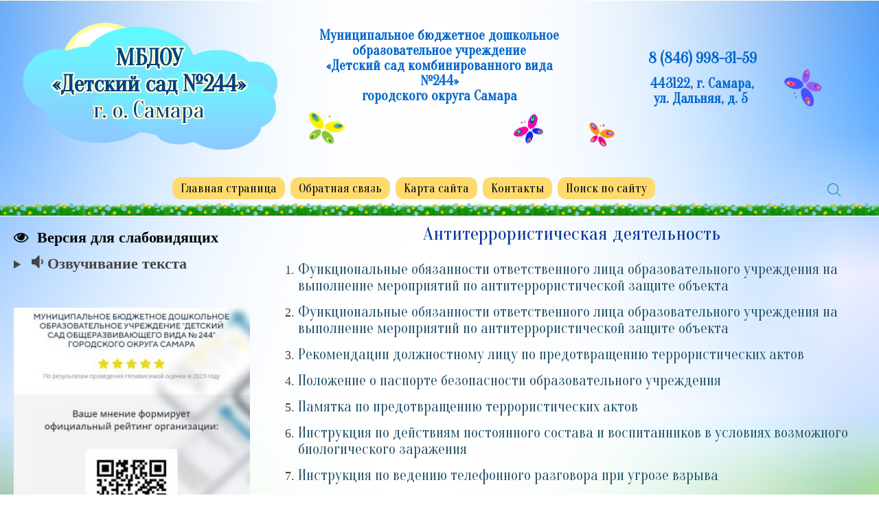

--- FILE ---
content_type: text/html; charset=utf-8
request_url: https://ds244.ru/antiterroristicheskaya-deyatelnost.html
body_size: 14141
content:
<!DOCTYPE HTML>
<html lang="ru-ru" dir="ltr"  data-config='{"twitter":0,"plusone":0,"facebook":0,"style":"dove"}'>

<head>
<meta charset="utf-8">
<meta http-equiv="X-UA-Compatible" content="IE=edge">
<meta name="viewport" content="width=device-width, initial-scale=1">
<base href="https://ds244.ru/antiterroristicheskaya-deyatelnost.html" />
	<title>Антитеррористическая деятельность</title>
	<link href="https://ds244.ru/component/search/?Itemid=200&amp;format=opensearch" rel="search" title="Искать МБДОУ «Детский сад № 244» г.о. Самара" type="application/opensearchdescription+xml" />
	<link href="/templates/yoo_chester/favicon.ico" rel="shortcut icon" type="image/vnd.microsoft.icon" />
	<link href="/plugins/system/gspeech/includes/css/gspeech.css" rel="stylesheet" type="text/css" />
	<link href="/plugins/system/gspeech/includes/css/the-tooltip.css" rel="stylesheet" type="text/css" />
	<link href="/plugins/system/jce/css/content.css?06fcbb6d7e14c1f25ae2b4420dcbcf54" rel="stylesheet" type="text/css" />
	<link href="/plugins/system/spcookieconsent/assets/css/style.css" rel="stylesheet" type="text/css" />
	<style type="text/css">
#sp-cookie-consent {background-color: #9b999e; color: #ffffff; }#sp-cookie-consent a, #sp-cookie-consent a:hover, #sp-cookie-consent a:focus, #sp-cookie-consent a:active {color: #f5f5f5; }#sp-cookie-consent .sp-cookie-allow {background-color: #ffffff; color: #333333;}#sp-cookie-consent .sp-cookie-allow:hover, #sp-cookie-consent .sp-cookie-allow:active, #sp-cookie-consent .sp-cookie-allow:focus {color: #333333;}
	</style>
	<script type="application/json" class="joomla-script-options new">{"csrf.token":"0a9e75fc8cfd0bc06bd214f971618889","system.paths":{"root":"","base":""}}</script>
	<script src="/plugins/system/gspeech/includes/js/jquery-1.8.1.min.js" type="text/javascript"></script>
	<script src="/plugins/system/gspeech/includes/js/color.js" type="text/javascript"></script>
	<script src="/plugins/system/gspeech/includes/js/jQueryRotate.2.1.js" type="text/javascript"></script>
	<script src="/plugins/system/gspeech/includes/js/easing.js" type="text/javascript"></script>
	<script src="/plugins/system/gspeech/includes/js/mediaelement-and-player.min.js" type="text/javascript"></script>
	<script src="/plugins/system/gspeech/includes/js/gspeech.js?version=2.0.2" type="text/javascript"></script>
	<script src="/plugins/system/gspeech/includes/js/gspeech_pro.js?version=2.0.2" type="text/javascript"></script>
	<script src="/media/jui/js/jquery.min.js?06fcbb6d7e14c1f25ae2b4420dcbcf54" type="text/javascript"></script>
	<script src="/media/jui/js/jquery-noconflict.js?06fcbb6d7e14c1f25ae2b4420dcbcf54" type="text/javascript"></script>
	<script src="/media/jui/js/jquery-migrate.min.js?06fcbb6d7e14c1f25ae2b4420dcbcf54" type="text/javascript"></script>
	<script src="/media/system/js/core.js?06fcbb6d7e14c1f25ae2b4420dcbcf54" type="text/javascript"></script>
	<script src="/media/jui/js/bootstrap.min.js?06fcbb6d7e14c1f25ae2b4420dcbcf54" type="text/javascript"></script>
	<script src="/plugins/system/spcookieconsent/assets/js/script.js" type="text/javascript"></script>
	<script src="/media/widgetkit/uikit2-140e5759.js" type="text/javascript"></script>
	<script src="/media/widgetkit/wk-scripts-04fd2629.js" type="text/javascript"></script>

<link rel="apple-touch-icon-precomposed" href="/templates/yoo_chester/apple_touch_icon.png">
<link rel="stylesheet" href="/templates/yoo_chester/styles/dove/css/bootstrap.css">
<link rel="stylesheet" href="/templates/yoo_chester/styles/dove/css/theme.css">
<link rel="stylesheet" href="/templates/yoo_chester/css/custom.css">
<script src="/templates/yoo_chester/warp/vendor/uikit/js/uikit.js"></script>
<script src="/templates/yoo_chester/warp/vendor/uikit/js/components/autocomplete.js"></script>
<script src="/templates/yoo_chester/warp/vendor/uikit/js/components/datepicker.js"></script>
<script src="/templates/yoo_chester/warp/vendor/uikit/js/components/search.js"></script>
<script src="/templates/yoo_chester/warp/vendor/uikit/js/components/tooltip.js"></script>
<script src="/templates/yoo_chester/warp/vendor/uikit/js/components/sticky.js"></script>
<script src="/templates/yoo_chester/warp/js/social.js"></script>
<script src="/templates/yoo_chester/js/theme.js"></script>
  <link href="https://ds244.ru/templates/yoo_chester/css/bvi.min.css" type="text/css" rel="stylesheet">
</head>

<body class="tm-sidebar-a-left tm-sidebars-1 tm-isblog"><div style="display:none">
        	<span class="gspeech_selection gspeech_style_1" roll="1">Welcome to МБДОУ «Детский сад № 244» г.о. Самара</span>
        	<span class="gspeech_pro_main_wrapper">&nbsp;
        	<span class="sexy_tooltip"><span class="the-tooltip top left sexy_tooltip_1"><span class="tooltip_inner">Click to listen highlighted text!</span></span></span>
        	<span class="sound_container_pro greeting_block sound_div_1" language="rus" roll="1" autoplaypro="0" speechtimeout="0" selector="" eventpro="" title="" style=""><span class="sound_text_pro">Welcome to МБДОУ «Детский сад № 244» г.о. Самара</span></span>
        	<span class="sexy_tooltip"><span class="the-tooltip bottom left dark-midnight-blue"><span class="tooltip_inner powered_by_3 powered_by">Powered By <a href="http://creative-solutions.net/joomla/gspeech" target="_blank" class="backlink_a">GSpeech</a></span></span></span>
        	</span></div>

<div class="logo-box">
	<div class="uk-container uk-container-center"> 
			<div id="tm-top-a" class="uk-block tm-block-top-a uk-block-default">
			<div class="uk-container uk-container-center">
				<section class="tm-top-a uk-grid" data-uk-grid-match="{target:'> div > .uk-panel'}" data-uk-grid-margin><div class="uk-width-1-1">
	<div class="uk-panel">
	<div class="uk-grid" data-uk-grid-margin>
	<div style="text-align: center; padding: 0; background: url('/images/left.png') center bottom no-repeat;" class="uk-width-medium-1-3"><a href="http://ds244.ru/">
			<h2 class="mbdou" style="color: #004284; text-align: center; line-height: 38px; font-size: 34px; margin: 40px 0 10px;"><strong>МБДОУ </strong><br /><strong>«Детский сад №244»</strong><br />г. о. Самара</h2>
		</a>
		<div>&nbsp;</div>
	</div>
	<div style="text-align: center; background: url('/images/center.png') center bottom no-repeat;" class="uk-width-medium-1-3">
		<h4 style="color: #0066cc; margin-top: 15px;">Муниципальное бюджетное дошкольное образовательное учреждение <br />«Детский сад комбинированного вида №244»<br />городского округа Самара</h4>
		<div>&nbsp;</div>
	</div>
	<div style="text-align: center; margin-top: 3px; background: url('/images/right.png') center bottom no-repeat;" class="uk-width-medium-1-3">
		<h3 style="color: #0066cc; margin: 44px 40px 0 0;"><strong>8 (846) 998-31-59</strong></h3>
		<h4 style="color: #0066cc; margin: 10px 40px 0 0;">443122, г. Самара, <br />ул. Дальняя, д. 5&nbsp;</h4>
		<div>&nbsp;</div>
	</div>
</div></div></div>
</section>
			</div>
		</div>
	</div>
    </div>	

<div class="tm-navbar-container" data-uk-sticky="{media: 768, clsactive:'uk-active uk-navbar-attached'}">
    <div class="uk-position-relative uk-text-center">

                <div class="tm-navbar-left uk-flex uk-flex-middle">
            
                        <a href="#offcanvas" class="uk-navbar-toggle uk-hidden-large" data-uk-offcanvas></a>
                    </div>
        
        <nav class="tm-navbar uk-navbar">

                        <ul class="uk-navbar-nav uk-visible-large"><li><a href="/" title="Главная страница">Главная страница</a></li><li><a href="/feedback.html" title="Обратная связь">Обратная связь</a></li><li><a href="/x-map.html" title="Карта сайта">Карта сайта</a></li><li><a href="/contacts.html" title="Контакты">Контакты</a></li><li><a href="/poisk-po-sajtu.html" title="Поиск по сайту">Поиск по сайту</a></li></ul>            
            
        </nav>

                <div class="tm-navbar-right uk-flex uk-flex-middle">
                        <div class="uk-visible-large">
<form id="search-92-69823e2bc74c9" class="uk-search" action="/antiterroristicheskaya-deyatelnost.html" method="post" data-uk-search="{'source': '/component/search/?tmpl=raw&amp;type=json&amp;ordering=&amp;searchphrase=all', 'param': 'searchword', 'msgResultsHeader': 'Результаты поиска', 'msgMoreResults': 'Показать все результаты', 'msgNoResults': 'Ничего не найдено!', flipDropdown: 1}">
	<input class="uk-search-field" type="text" name="searchword" placeholder="поиск...">
	<input type="hidden" name="task"   value="search">
	<input type="hidden" name="option" value="com_search">
	<input type="hidden" name="Itemid" value="200">
</form>
</div>
            
                    </div>
        
    </div>
</div>




<div class="uk-block tm-block-main uk-block-default">
	<div class="uk-container uk-container-center">
		<div id="tm-middle" class="tm-middle uk-grid" data-uk-grid-match data-uk-grid-margin>
			            	<div class="tm-main uk-width-medium-7-10 uk-push-3-10">
																<main id="tm-content" class="tm-content">

                            
                            <div id="system-message-container">
</div>
<article class="uk-article" >

	
	
	
	
	
	
			
<h1>Антитеррористическая деятельность</h1>
<ol>
<li>
<h3><a href="/images/stories/Functions-protiv.korrupcii.pdf" target="_blank">Функциональные обязанности ответственного лица образовательного учреждения на выполнение мероприятий по антитеррористической защите объекта</a></h3>
</li>
<li>
<h3><a href="/images/stories/Functions-protiv.korrupcii.pdf" target="_blank">Функциональные обязанности ответственного лица образовательного учреждения на выполнение мероприятий по антитеррористической защите объекта</a></h3>
</li>
<li>
<h3><a href="/images/stories/Rekomend-predotvrasch.terror.pdf" target="_blank">Рекомендации должностному лицу по предотвращению террористических актов</a></h3>
</li>
<li>
<h3><a href="/images/stories/Polozhenie-pasport-bezopasnosti.pdf" target="_blank">Положение о паспорте безопасности образовательного учреждения</a></h3>
</li>
<li>
<h3><a href="/images/stories/Pamyatka-predotvr.terror.pdf" target="_blank">Памятка по предотвращению террористических актов</a></h3>
</li>
<li>
<h3><a href="/images/stories/Actions-Bio-zaraxhenie.pdf" target="_blank">Инструкция по действиям постоянного состава и воспитанников в условиях возможного биологического заражения</a></h3>
</li>
<li>
<h3><a href="/images/stories/Instrukciya-terror-vedenie-phone.pdf" target="_blank">Инструкция по ведению телефонного разговора при угрозе взрыва</a></h3>
</li>
<li>
<h3><a href="/images/stories/Instrukciya-terror-phone.pdf" target="_blank">Инструкция персоналу при поступлении угрозы террористического акта по телефону</a></h3>
</li>
<li>
<h3><a href="/images/stories/Instrukciya-terror-letter.pdf" target="_blank">Инструкция персоналу при поступлении угрозы террористического акта в письменном виде</a></h3>
</li>
<li>
<h3><a href="/images/stories/Instrukciya-obnar.vzryvnoe-ustroistvo.pdf" target="_blank">Инструкция персоналу при обнаружении предмета, похожего на взрывное устройство</a></h3>
</li>
<li>
<h3><a href="/images/stories/Instrukciya-pri-zakhvate-zalozhnikov.pdf" target="_blank">Инструкция персоналу при захвате террористами заложников</a></h3>
</li>
<li>
<h3><a href="/images/stories/Every-year-antiterror-mer.pdf" target="_blank">Ежегодный план антитеррористических мероприятий</a></h3>
</li>
</ol> 	
	
	
		<p><a href="/antiterroristicheskaya-deyatelnost.html?tmpl=component&amp;print=1" class="uk-margin-right" title="Распечатать материал < Антитеррористическая деятельность >" onclick="window.open(this.href,'win2','status=no,toolbar=no,scrollbars=yes,titlebar=no,menubar=no,resizable=yes,width=640,height=480,directories=no,location=no'); return false;" rel="nofollow">			<span class="icon-print" aria-hidden="true"></span>
		Печать	</a><a href="/component/mailto/?tmpl=component&amp;template=yoo_chester&amp;link=e11b2cca199ebf74694c13b33b4e291189dc743e" class="uk-margin-right" title="Отправить ссылку другу" onclick="window.open(this.href,'win2','width=400,height=550,menubar=yes,resizable=yes'); return false;" rel="nofollow">			<span class="icon-envelope" aria-hidden="true"></span>
		E-mail	</a></p>
	
	
	
	
</article>
                        </main>
					
									</div>
                    
                                                                                                    <aside class="tm-sidebar-a uk-width-medium-3-10 uk-pull-7-10"><div class="uk-panel">
	<div style="margin:10px 0;"><a href="#" class="bvi-open"><span style="font-size: 1.2em; font-weight: bold; color: black !important;"><i class="uk-icon-eye"></i>&nbsp;&nbsp;Версия для слабовидящих</span></a></div>
<div style="margin:10px 0;">
	<details>
		<summary><span style="font-size: 1.5em; font-weight: bold; cursor: pointer;">&nbsp;<i class="uk-icon-volume-down"></i></span><span style="font-size: 1.2em; font-weight: bold; cursor: pointer;">&nbsp;Озвучивание текста </span></summary>
		<p style="font-family: 'Ubuntu Condensed', sans-serif; font-size: 16px; line-height: 18px;">Для того, чтобы озвучить текст нужно <span style="color: #ffffff; background-color: #3284c7;">выделить курсором требуемый фрагмент текста </span>&nbsp; или весь материал (абзац, параграф), затем нажать на иконку динамика справа от текста. <strong>Иконка (<img src="/images/speaker24.png" alt="Нажать" />) появится сразу после выделения текста.</strong></p>
	</details>
</div></div>
<div class="uk-panel">﻿<!--This code is installed via module --> <script type='text/javascript'>(function(){ var widget_id = 'WeoebAKOg1';var d=document;var w=window;function l(){var s = document.createElement('script'); s.type = 'text/javascript'; s.async = true; s.src = '//code.jivosite.com/script/widget/'+widget_id; var ss = document.getElementsByTagName('script')[0]; ss.parentNode.insertBefore(s, ss);}if(d.readyState=='complete'){l();}else{if(w.attachEvent){w.attachEvent('onload',l);}else{w.addEventListener('load',l,false);}}})();</script></div>
<div class="uk-panel">
	<p><a target="blank" href="/vashe-mnenie-formiruet-ofitsialnyj-rejting-organizatsii"><img src="/images/stories/qr-kod-anketa.jpg" alt="Анкета качества образовательных услуг. QR код." /></a></p></div>
<div class="uk-panel">
	<script src='https://pos.gosuslugi.ru/bin/script.min.js'></script> 
<style>
#js-show-iframe-wrapper{position:relative;display:flex;align-items:center;justify-content:center;width:100%;min-width:293px;max-width:100%;background:linear-gradient(138.4deg,#38bafe 26.49%,#2d73bc 79.45%);color:#fff;cursor:pointer}#js-show-iframe-wrapper .pos-banner-fluid *{box-sizing:border-box}#js-show-iframe-wrapper .pos-banner-fluid .pos-banner-btn_2{display:block;width:240px;min-height:56px;font-size:18px;line-height:24px;cursor:pointer;background:#0d4cd3;color:#fff;border:none;border-radius:8px;outline:0}#js-show-iframe-wrapper .pos-banner-fluid .pos-banner-btn_2:hover{background:#1d5deb}#js-show-iframe-wrapper .pos-banner-fluid .pos-banner-btn_2:focus{background:#2a63ad}#js-show-iframe-wrapper .pos-banner-fluid .pos-banner-btn_2:active{background:#2a63ad}@-webkit-keyframes fadeInFromNone{0%{display:none;opacity:0}1%{display:block;opacity:0}100%{display:block;opacity:1}}@keyframes fadeInFromNone{0%{display:none;opacity:0}1%{display:block;opacity:0}100%{display:block;opacity:1}}@font-face{font-family:LatoWebLight;src:url(https://pos.gosuslugi.ru/bin/fonts/Lato/fonts/Lato-Light.woff2) format("woff2"),url(https://pos.gosuslugi.ru/bin/fonts/Lato/fonts/Lato-Light.woff) format("woff"),url(https://pos.gosuslugi.ru/bin/fonts/Lato/fonts/Lato-Light.ttf) format("truetype");font-style:normal;font-weight:400}@font-face{font-family:LatoWeb;src:url(https://pos.gosuslugi.ru/bin/fonts/Lato/fonts/Lato-Regular.woff2) format("woff2"),url(https://pos.gosuslugi.ru/bin/fonts/Lato/fonts/Lato-Regular.woff) format("woff"),url(https://pos.gosuslugi.ru/bin/fonts/Lato/fonts/Lato-Regular.ttf) format("truetype");font-style:normal;font-weight:400}@font-face{font-family:LatoWebBold;src:url(https://pos.gosuslugi.ru/bin/fonts/Lato/fonts/Lato-Bold.woff2) format("woff2"),url(https://pos.gosuslugi.ru/bin/fonts/Lato/fonts/Lato-Bold.woff) format("woff"),url(https://pos.gosuslugi.ru/bin/fonts/Lato/fonts/Lato-Bold.ttf) format("truetype");font-style:normal;font-weight:400}@font-face{font-family:RobotoWebLight;src:url(https://pos.gosuslugi.ru/bin/fonts/Roboto/Roboto-Light.woff2) format("woff2"),url(https://pos.gosuslugi.ru/bin/fonts/Roboto/Roboto-Light.woff) format("woff"),url(https://pos.gosuslugi.ru/bin/fonts/Roboto/Roboto-Light.ttf) format("truetype");font-style:normal;font-weight:400}@font-face{font-family:RobotoWebRegular;src:url(https://pos.gosuslugi.ru/bin/fonts/Roboto/Roboto-Regular.woff2) format("woff2"),url(https://pos.gosuslugi.ru/bin/fonts/Roboto/Roboto-Regular.woff) format("woff"),url(https://pos.gosuslugi.ru/bin/fonts/Roboto/Roboto-Regular.ttf) format("truetype");font-style:normal;font-weight:400}@font-face{font-family:RobotoWebBold;src:url(https://pos.gosuslugi.ru/bin/fonts/Roboto/Roboto-Bold.woff2) format("woff2"),url(https://pos.gosuslugi.ru/bin/fonts/Roboto/Roboto-Bold.woff) format("woff"),url(https://pos.gosuslugi.ru/bin/fonts/Roboto/Roboto-Bold.ttf) format("truetype");font-style:normal;font-weight:400}@font-face{font-family:ScadaWebRegular;src:url(https://pos.gosuslugi.ru/bin/fonts/Scada/Scada-Regular.woff2) format("woff2"),url(https://pos.gosuslugi.ru/bin/fonts/Scada/Scada-Regular.woff) format("woff"),url(https://pos.gosuslugi.ru/bin/fonts/Scada/Scada-Regular.ttf) format("truetype");font-style:normal;font-weight:400}@font-face{font-family:ScadaWebBold;src:url(https://pos.gosuslugi.ru/bin/fonts/Scada/Scada-Bold.woff2) format("woff2"),url(https://pos.gosuslugi.ru/bin/fonts/Scada/Scada-Bold.woff) format("woff"),url(https://pos.gosuslugi.ru/bin/fonts/Scada/Scada-Bold.ttf) format("truetype");font-style:normal;font-weight:400}@font-face{font-family:Geometria;src:url(https://pos.gosuslugi.ru/bin/fonts/Geometria/Geometria.eot);src:url(https://pos.gosuslugi.ru/bin/fonts/Geometria/Geometria.eot?#iefix) format("embedded-opentype"),url(https://pos.gosuslugi.ru/bin/fonts/Geometria/Geometria.woff) format("woff"),url(https://pos.gosuslugi.ru/bin/fonts/Geometria/Geometria.ttf) format("truetype");font-weight:400;font-style:normal}@font-face{font-family:Geometria-ExtraBold;src:url(https://pos.gosuslugi.ru/bin/fonts/Geometria/Geometria-ExtraBold.eot);src:url(https://pos.gosuslugi.ru/bin/fonts/Geometria/Geometria-ExtraBold.eot?#iefix) format("embedded-opentype"),url(https://pos.gosuslugi.ru/bin/fonts/Geometria/Geometria-ExtraBold.woff) format("woff"),url(https://pos.gosuslugi.ru/bin/fonts/Geometria/Geometria-ExtraBold.ttf) format("truetype");font-weight:800;font-style:normal}
</style>

<style>
#js-show-iframe-wrapper{background:var(--pos-banner-fluid-23__background)}#js-show-iframe-wrapper .pos-banner-fluid .pos-banner-btn_2{width:100%;min-height:52px;background:#fff;color:#0d4cd3;font-size:16px;font-family:LatoWeb,sans-serif;font-weight:400;padding:0;line-height:1.2;border:2px solid #0d4cd3}#js-show-iframe-wrapper .pos-banner-fluid .pos-banner-btn_2:active,#js-show-iframe-wrapper .pos-banner-fluid .pos-banner-btn_2:focus,#js-show-iframe-wrapper .pos-banner-fluid .pos-banner-btn_2:hover{background:#e4ecfd}#js-show-iframe-wrapper .bf-23{position:relative;display:grid;grid-template-columns:var(--pos-banner-fluid-23__grid-template-columns);grid-template-rows:var(--pos-banner-fluid-23__grid-template-rows);width:100%;max-width:var(--pos-banner-fluid-23__max-width);box-sizing:border-box;grid-auto-flow:row dense}#js-show-iframe-wrapper .bf-23__decor{background:var(--pos-banner-fluid-23__bg-url) var(--pos-banner-fluid-23__bg-url-position) no-repeat;background-size:cover;background-color:#f8efec;position:relative}#js-show-iframe-wrapper .bf-23__content{display:flex;flex-direction:column;padding:var(--pos-banner-fluid-23__content-padding);grid-row:var(--pos-banner-fluid-23__content-grid-row);justify-content:center}#js-show-iframe-wrapper .bf-23__text{margin:var(--pos-banner-fluid-23__text-margin);font-size:var(--pos-banner-fluid-23__text-font-size);line-height:1.4;font-family:LatoWeb,sans-serif;font-weight:700;color:#0b1f33}#js-show-iframe-wrapper .bf-23__bottom-wrap{display:flex;flex-direction:row;align-items:center}#js-show-iframe-wrapper .bf-23__logo-wrap{position:absolute;top:var(--pos-banner-fluid-23__logo-wrap-top);left:var(--pos-banner-fluid-23__logo-wrap-right);padding:var(--pos-banner-fluid-23__logo-wrap-padding);background:#fff;border-radius:0 0 8px 0}#js-show-iframe-wrapper .bf-23__logo{width:var(--pos-banner-fluid-23__logo-width);margin-left:1px}#js-show-iframe-wrapper .bf-23__slogan{font-family:LatoWeb,sans-serif;font-weight:700;font-size:var(--pos-banner-fluid-23__slogan-font-size);line-height:1.2;color:#005ca9}#js-show-iframe-wrapper .bf-23__btn-wrap{width:100%;max-width:var(--pos-banner-fluid-23__button-wrap-max-width)}
</style >
<div id='js-show-iframe-wrapper'>
  <div class='pos-banner-fluid bf-23'>

    <div class='bf-23__decor'>
      <div class='bf-23__logo-wrap'>
        <img
          class='bf-23__logo'
          src='https://pos.gosuslugi.ru/bin/banner-fluid/gosuslugi-logo-blue.svg'
          alt='Госуслуги'
        />
        <div class='bf-23__slogan'>Решаем вместе</div >
      </div >
    </div >
    <div class='bf-23__content'>
      <div class='bf-23__text'>
        Есть предложения по организации учебного процесса или знаете, как сделать школу лучше?
      </div >

      <div class='bf-23__bottom-wrap'>
        <div class='bf-23__btn-wrap'>
          <!-- pos-banner-btn_2 не удалять; другие классы не добавлять -->
          <button
            class='pos-banner-btn_2'
            type='button'
          >Написать о проблеме
          </button >
        </div >
      </div>
    </div >

  </div >
</div >
<script>

(function(){
  "use strict";function ownKeys(e,t){var n=Object.keys(e);if(Object.getOwnPropertySymbols){var o=Object.getOwnPropertySymbols(e);if(t)o=o.filter(function(t){return Object.getOwnPropertyDescriptor(e,t).enumerable});n.push.apply(n,o)}return n}function _objectSpread(e){for(var t=1;t<arguments.length;t++){var n=null!=arguments[t]?arguments[t]:{};if(t%2)ownKeys(Object(n),true).forEach(function(t){_defineProperty(e,t,n[t])});else if(Object.getOwnPropertyDescriptors)Object.defineProperties(e,Object.getOwnPropertyDescriptors(n));else ownKeys(Object(n)).forEach(function(t){Object.defineProperty(e,t,Object.getOwnPropertyDescriptor(n,t))})}return e}function _defineProperty(e,t,n){if(t in e)Object.defineProperty(e,t,{value:n,enumerable:true,configurable:true,writable:true});else e[t]=n;return e}var POS_PREFIX_23="--pos-banner-fluid-23__",posOptionsInitialBanner23={background:"#ffffff","grid-template-columns":"100%","grid-template-rows":"262px auto","max-width":"100%","text-font-size":"20px","text-margin":"0 0 24px 0","button-wrap-max-width":"100%","bg-url":"url('https://pos.gosuslugi.ru/bin/banner-fluid/18/banner-fluid-bg-18-2.svg')","bg-url-position":"right bottom","content-padding":"26px 24px 24px","content-grid-row":"0","logo-wrap-padding":"16px 12px 12px","logo-width":"65px","logo-wrap-top":"0","logo-wrap-left":"0","slogan-font-size":"12px"},setStyles=function(e,t){var n=arguments.length>2&&void 0!==arguments[2]?arguments[2]:POS_PREFIX_23;Object.keys(e).forEach(function(o){t.style.setProperty(n+o,e[o])})},removeStyles=function(e,t){var n=arguments.length>2&&void 0!==arguments[2]?arguments[2]:POS_PREFIX_23;Object.keys(e).forEach(function(e){t.style.removeProperty(n+e)})};function changePosBannerOnResize(){var e=document.documentElement,t=_objectSpread({},posOptionsInitialBanner23),n=document.getElementById("js-show-iframe-wrapper"),o=n?n.offsetWidth:document.body.offsetWidth;if(o>340)t["button-wrap-max-width"]="209px";if(o>482)t["content-padding"]="24px",t["text-font-size"]="24px";if(o>568)t["grid-template-columns"]="1fr 292px",t["grid-template-rows"]="100%",t["content-grid-row"]="1",t["content-padding"]="32px 24px",t["bg-url-position"]="calc(100% + 35px) bottom";if(o>610)t["bg-url-position"]="calc(100% + 12px) bottom";if(o>726)t["bg-url-position"]="right bottom";if(o>783)t["grid-template-columns"]="1fr 390px";if(o>820)t["grid-template-columns"]="1fr 420px",t["bg-url-position"]="right bottom";if(o>1098)t["bg-url"]="url('https://pos.gosuslugi.ru/bin/banner-fluid/18/banner-fluid-bg-18-3.svg')",t["bg-url-position"]="calc(100% + 55px) bottom",t["grid-template-columns"]="1fr 557px",t["text-font-size"]="32px",t["content-padding"]="32px 32px 32px 50px",t["logo-width"]="78px",t["slogan-font-size"]="15px",t["logo-wrap-padding"]="20px 16px 16px";if(o>1422)t["max-width"]="1422px",t["grid-template-columns"]="1fr 720px",t["content-padding"]="32px 48px 32px 160px",t.background="linear-gradient(90deg, #ffffff 50%, #f8efec 50%)";setStyles(t,e)}changePosBannerOnResize(),window.addEventListener("resize",changePosBannerOnResize),window.onunload=function(){var e=document.documentElement,t=_objectSpread({},posOptionsInitialBanner23);window.removeEventListener("resize",changePosBannerOnResize),removeStyles(t,e)};
})()
</script>
 <script>Widget("https://pos.gosuslugi.ru/form", 261246)</script></div>
<div class="uk-panel"><h3 class="uk-panel-title">Сведения об образовательной организации</h3><ul class="uk-nav uk-nav-parent-icon uk-nav-side" data-uk-nav="{}"><li><a href="/information.html" title="Основные сведения">Основные сведения</a></li><li><a href="/structure.html" title="Структурные подразделения">Структура и органы управления образовательной организацией</a></li><li class="uk-parent"><a href="#">Документы</a>
<ul class="uk-nav-sub"><li><a href="/documents/ustav.html" title="Устав">Устав</a></li><li><a href="/documents/litsenziya.html" title="Лицензия">Лицензия</a></li><li><a href="/documents/accreditacia.html" title="Государственная аккредитация">Свидетельство о государственной аккредитации</a></li><li><a href="/documents/vnutr-rasporiadok-vosp.html" title="Правила внутреннего распорядка">Правила внутреннего распорядка обучающихся</a></li><li><a href="/documents/trud-rasporiadok.html" title="Правила внутреннего трудового распорядка">Правила внутреннего трудового распорядка</a></li><li><a href="/documents/kollektiv-dogovor.html" title="Коллективный договор">Коллективный договор</a></li><li><a href="/documents/samoobsledovanie.html" title="Результаты самообследования">Отчет о результатах самообследования</a></li><li><a href="/documents/predpisaniya-gosorganov.html" title="Предписания госорганов">Предписание органов, осуществляющих контроль (надзор) в сфере образования</a></li><li><a href="/documents/local-acts.html" title="Локальные акты">Локальные акты</a></li><li><a href="/documents/payment-services.html" title="Платные услуги">Платные услуги</a></li><li><a href="/documents/ob-ustanovlenii-razmera-roditelskoj-platy.html">Об установлении размера родительской платы</a></li><li><a href="/documents/pravoustanavlivayushchie-dokumenty.html">Правоустанавливающие документы</a></li></ul></li><li><a href="/educate.html" title="Документы">Образование</a></li><li><a href="/pedsostav.html" title="Руководство">Руководство</a></li><li><a href="/pedagogicheskij-sostav.html">Педагогический состав</a></li><li><a href="/mat-teh.html">Материально-техническое обеспечение и оснащенность образовательного процесса. Доступная среда</a></li><li><a href="/platnye-obrazovatelnye-uslugi.html">Платные образовательные услуги</a></li><li><a href="/finansovo-khozyajstvennaya-deyatelnost.html">Финансово-хозяйственная деятельность</a></li><li><a href="/vakantnie-mesta.html" title="Вакантные места">Вакантные места для приёма (перевода)</a></li><li><a href="/stipendii.html" title="Стипендии и меры поддержки обучающихся (воспитанников)">Стипендии и меры поддержки обучающихся (воспитанников)</a></li><li><a href="/mezhdunarod-sotrudnichestvo.html">Международное сотрудничество</a></li><li><a href="/organizatsiya-pitaniya.html">Организация питания</a></li><li><a href="/educate-standarts.html" title="Образовательные стандарты">Образовательные стандарты и требования</a></li></ul></div>
<div class="uk-panel">
	<p><a href="https://drugoedelo.ru/" target="_blank"><img alt="" src="/images/stories/300x250.gif" width="300" /></a></p></div>
<div class="uk-panel">
	<div style="padding: 7px; font-style: normal; background: #4488dd; border: 1px dotted #999; text-align: center; margin-bottom: 10px;">
	<a target="_blank" href="https://asurco.ru/navigator" style="color: #fff; font-weight: bold;">Навигатор дополнительного образования детей</a></div></div>
<div class="uk-panel">
	<p style="text-align: center;"><img src="/images/back_to_childhood.jpg" alt="back to childhood" /></p></div>
<div class="uk-panel"><h3 class="uk-panel-title">Дополнительная информация</h3><ul class="uk-nav uk-nav-parent-icon uk-nav-side" data-uk-nav="{}"><li><a href="/organizatsiya-predostavleniya-doshkolnogo-obrazovaniya-po-osnovnoj-obshcheobrazovatelnoj-programme-doshkolnogo-obrazovaniya.html">Организация предоставления дошкольного образования по основной общеобразовательной программе дошкольного образования</a></li><li><a href="/useful-links.html" title="Полезные ссылки">Полезные ссылки</a></li><li><a href="/otsenka.html" title="Фотогалерея">Независимая оценка</a></li><li><a href="/informatsiya-o-komplektovanii.html">Информация о комплектовании</a></li><li class="uk-parent"><a href="/informatsiya-dlya-roditelej.html">Информация для родителей</a><ul class="uk-nav-sub"><li><a href="/informatsiya-dlya-roditelej/profilaktika-grippa-i-povyshenie-gramotnosti-naseleniya.html">Профилактика гриппа и повышение грамотности населения</a></li></ul></li><li><a href="/protivodejstvie-korruptsii.html">Противодействие коррупции</a></li><li class="uk-active"><a href="/antiterroristicheskaya-deyatelnost.html">Антитеррористическая деятельность</a></li><li><a href="/pdd.html">Дорожная безопасность</a></li><li><a href="/novosti.html">Новости</a></li><li><a href="/informatsionnaya-bezopasnost.html">Информационная безопасность</a></li><li><a href="/nastavnichestvo.html">Наставничество</a></li><li><a href="/formirovanii-tsennostej-zdorovogo-obraza-zhizni.html">Формировании ценностей здорового образа жизни</a></li><li><a href="/konsultativnyj-tsentr-psikhologo-pedagogicheskaya-i-sotsialnaya-pomoshch-uchastnikam-obrazovatelnogo-protsessa.html">Консультативный центр. Психолого-педагогическая и социальная помощь участникам образовательного процесса</a></li><li><a href="/god-pamyati-i-slavy-80-letie-pobedy-v-velikoj-otechestvennoj-vojne-1941-1945-godov.html">ГОД ПАМЯТИ И СЛАВЫ (80-летие Победы в Великой Отечественной войне 1941 - 1945 годов)</a></li><li><a href="/profilaktika-grippa-i-orvi.html">Профилактика гриппа и ОРВИ</a></li><li><a href="/kosmos-60-let-so-dnya-poleta-v-kosmos-yu-a-gagarina.html">КОСМОС — 60 ЛЕТ СО ДНЯ ПОЛЕТА В КОСМОС Ю.А. ГАГАРИНА</a></li><li><a href="/okruzhnoe-roditelskoe-sobranie-g-o-samara.html">Окружное родительское собрание г.о. Самара</a></li><li><a href="/2022-god-kulturnogo-naslediya.html">2022- год культурного наследия</a></li><li><a href="/natsionalnye-proekty.html">Национальные проекты</a></li><li><a href="/ekskursiya-po-detskomu-sadu.html">Экскурсия по Детскому саду</a></li><li><a href="/regionalnaya-innovatsionnaya-ploshchadka.html">Региональная инновационная площадка</a></li></ul></div>
<div class="uk-panel">
	<p align="center"><a href="https://xn--2020-k4dg3e.xn--p1ai/" target="_blank"><img src="/images/stories/200x200_logo.jpg" width="200" /></a></p></div>
<div class="uk-panel">
	<div class="borda-box">
<p style="text-align: center;"><strong>Памятки Генеральной прокуратуры РФ</strong><br /><strong>«Что нужно знать о коррупции»</strong></p>
<p><a href="/images/stories/pamyatka-kor.pdf" target="_blank">Памятка 1</a></p>
<p><a href="/images/stories/pamyatka-kor-2.pdf" target="_blank">Памятка 2</a></p>
</div>
<div class="borda-box">
<p style="text-align: center;"><a href="/images/stories/Pamyatka-education.pdf" target="_blank">Памятка «Мы против коррупции в образовании»</a></p>
</div></div>
<div class="uk-panel">
	<p style="text-align: center;"><a href="https://www.samregion.ru/open_government/institutions-gubernatorskij-proekt-sodejstvie/" target="_blank"><img src="/images/Sodeystvie.jpg" width="300" height="300" alt="Sodeystvie" /></a></p></div>
<div class="uk-panel">
	<div class="borda-box">
<p style="text-align: center;"><strong>В МБДОУ «Детский сад №244» г.о. Самара размещен ящик для обращения граждан, желающих сообщить в органы прокуратуры о нарушении их прав на общедоступное и бесплатное образование</strong></p>
</div></div>
<div class="uk-panel">
	<div class="borda-box">
<p style="text-align: center;"><strong><a style="text-decoration: none;" href="/images/stories/Info-responsibility.pdf" target="_blank">Информация о поручении прокуратуры</a></strong></p>
</div></div>
<div class="uk-panel">
	<div class="borda-box">
<p style="text-align: center;"><strong>Отзывы о детском саде</strong></p>
<p><a href="/poleznaya-informatsiya/otzyvy-o-detskom-sade.html">Подробнее...</a></p>
</div></div>
<div class="uk-panel">
	<div class="borda-box">
<p style="text-align: center;"><strong>Постановление от 27.04.2016 №513</strong><br /><strong> «Прием заявлений, постановка на учет и зачисление детей в образовательные организации, реализующие образовательную программу дошкольного образования»</strong></p>
<p><a target="blank" href="/images/stories/postanovlenie-513-27.04.2016.pdf">Подробнее...</a></p>
</div></div>
<div class="uk-panel">
	<div class="borda-box">
<p style="text-align: center;"><strong>УВАЖАЕМЫЕ РОДИТЕЛИ!!!</strong><br /><strong> У Вас появилась возможность поставить ребенка на очередь, оформить перевод из одного детского сада в другой в Центре государственных и муниципальных услуг МАУ городского округа Самара «МФЦ»</strong></p>
<p><a target="blank" href="/images/stories/321.pdf">Подробнее...</a></p>
</div></div>
<div class="uk-panel">
	<div align="center">
	<!-- Yandex.Metrika informer --> <a href="https://metrika.yandex.ru/stat/?id=41071184&amp;from=informer" target="_blank" rel="nofollow"><img src="https://informer.yandex.ru/informer/41071184/3_1_FFFFFFFF_EFEFEFFF_0_pageviews" style="width:88px; height:31px; border:0;" alt="Яндекс.Метрика" title="Яндекс.Метрика: данные за сегодня (просмотры, визиты и уникальные посетители)" class="ym-advanced-informer" data-cid="41071184" data-lang="ru" /></a> <!-- /Yandex.Metrika informer --> <!-- Yandex.Metrika counter --> <script type="text/javascript" > (function(m,e,t,r,i,k,a){m[i]=m[i]||function(){(m[i].a=m[i].a||[]).push(arguments)}; m[i].l=1*new Date(); for (var j = 0; j < document.scripts.length; j++) {if (document.scripts[j].src === r) { return; }} k=e.createElement(t),a=e.getElementsByTagName(t)[0],k.async=1,k.src=r,a.parentNode.insertBefore(k,a)}) (window, document, "script", "https://mc.yandex.ru/metrika/tag.js", "ym"); ym(41071184, "init", { clickmap:true, trackLinks:true, accurateTrackBounce:true }); </script> <noscript><div><img src="https://mc.yandex.ru/watch/41071184" style="position:absolute; left:-9999px;" alt="" /></div></noscript> <!-- /Yandex.Metrika counter -->&nbsp;&nbsp;&nbsp;
	<!--LiveInternet counter-->
	<script type="text/javascript">
		document.write("<a href='//www.liveinternet.ru/click' " +
			"target=_blank><img src='//counter.yadro.ru/hit?t13.17;r" +
			escape(document.referrer) + ((typeof(screen) == "undefined") ? "" :
				";s" + screen.width + "*" + screen.height + "*" + (screen.colorDepth ?
					screen.colorDepth : screen.pixelDepth)) + ";u" + escape(document.URL) +
			";h" + escape(document.title.substring(0, 150)) + ";" + Math.random() +
			"' alt='' title='LiveInternet: показано число просмотров за 24" +
			" часа, посетителей за 24 часа и за сегодня' " +
			"border='0' width='88' height='31'><\/a>")
	</script>
	<!--/LiveInternet-->
</div></div></aside>
                                        		</div>
	</div>
</div>



<div class="fonlight">
	<div class="uk-container uk-container-center">
		<div id="tm-footer" class="uk-block tm-block-footer uk-text-center uk-block-default">
			<div class="uk-container uk-container-center">
            <footer class="tm-footer">
                <div class="uk-panel">
	<div align="center"><a href="/" class="btn btn-default">Главная страница</a>&nbsp;&nbsp;&nbsp;&nbsp; <a href="/feedback.html" class="btn btn-default">Обратная связь</a>&nbsp;&nbsp;&nbsp;&nbsp; <a href="/x-map.html" class="btn btn-default">Карта сайта</a>&nbsp;&nbsp;&nbsp;&nbsp; <a href="/contacts.html" class="btn btn-default">Контакты</a></div>
<hr />
<div class="uk-grid" data-uk-grid-margin align="left">
	<div class="uk-width-medium-1-2">© Все права защищены.<br /> Муниципальное бюджетное дошкольное образовательное учреждение «Детский сад комбинированного вида №244» городского округа Самара</div>
	<div class="uk-width-medium-1-2"><img style="margin: 10px 10px 10px 10px; float: left;" src="/images/vitamin-88x31-obrazovanie.png" />Сделано в специализированном агентстве «Витамин – образование»</div>
</div>
<p style="line-height: 20px; font-size: 13px; text-align: left;"><span style="color: #808080;">Фотографии воспитанников размещены с письменного согласия законных представителей, фотографии сотрудников – с их письменного согласия</span></p></div>
<div class="uk-panel">
<div class="uk-accordion uk-text-left " data-uk-accordion="{collapse: false,showfirst: false}">


    <h3 class="uk-accordion-title">Об использовании информации сайта</h3>

    <div class="uk-accordion-content">

        
        
        
                <div class="uk-margin"><p>
	Все материалы сайта МБДОУ «Детский сад №244» г. о. Самара могут быть воспроизведены в любых средствах массовой информации, на серверах сети Интернет или на любых иных носителях без каких-либо ограничений по объему и срокам публикации.<br />
	<br />
	Это разрешение в равной степени распространяется на газеты, журналы, радиостанции, телеканалы, сайты и страницы сети Интернет. Единственным условием перепечатки и ретрансляции является <strong>ссылка на первоисточник</strong>.</p>
<table border="0" cellpadding="0" cellspacing="0" style="width: 100%;">
	<tbody>
		<tr>
			<td style="text-align: center;">
				<a href="http://ds244.ru/">© МБДОУ «Детский сад №244» г. о. Самара</a></td>
			<td valign="middle"><pre>&lt;a href="http://ds244.ru/"&gt;© МБДОУ «Детский сад №244» г. о. Самара&lt;/a&gt;</pre></td>
		</tr>
	</tbody>
</table>
<p>Никакого предварительного согласия на перепечатку со стороны МБДОУ «Детский сад №244» г. о. Самара не требуется.</p></div>
        
        
        
        
    </div>


</div>
</div>
                                <a class="tm-totop-scroller" data-uk-smooth-scroll href="#"></a>
                            </footer>
			</div>
		</div>
        <div id="offcanvas" class="uk-offcanvas">
        <div class="uk-offcanvas-bar"><ul class="uk-nav uk-nav-offcanvas"><li><a href="/" title="Главная страница">Главная страница</a></li><li><a href="/feedback.html" title="Обратная связь">Обратная связь</a></li><li><a href="/x-map.html" title="Карта сайта">Карта сайта</a></li><li><a href="/contacts.html" title="Контакты">Контакты</a></li><li><a href="/poisk-po-sajtu.html" title="Поиск по сайту">Поиск по сайту</a></li></ul>
<div class="uk-panel">
<form id="search-101-69823e2bcf318" class="uk-search" action="/antiterroristicheskaya-deyatelnost.html" method="post" >
	<input class="uk-search-field" type="text" name="searchword" placeholder="поиск...">
	<input type="hidden" name="task"   value="search">
	<input type="hidden" name="option" value="com_search">
	<input type="hidden" name="Itemid" value="200">
</form>
</div></div>
    </div>
          
    <script src="https://ds244.ru/templates/yoo_chester/js/bvi.min.js"></script>
<script>
new isvek.Bvi({
    speech: false,
});
</script>
      
        <span id="sexy_tooltip_title"><span class="the-tooltip top left dark-midnight-blue"><span class="tooltip_inner">Click to listen highlighted text!</span></span></span>
        <span id="sexy_tooltip"><span class="the-tooltip bottom left dark-midnight-blue"><span class="tooltip_inner powered_by_3 powered_by">Powered By <a href="http://creative-solutions.net/joomla/gspeech" target="_blank" class="backlink_a">GSpeech</a></span></span></span>
        <div id="sound_container" class="sound_div sound_div_basic size_1 speaker_24" title="" style=""><div id="sound_text"></div>
        </div><div id="sound_audio"></div>
        <script type="text/javascript">
        	var players = new Array(),
            	blink_timer = new Array(),
            	rotate_timer = new Array(),
            	lang_identifier = 'ru',
            	selected_txt = '',
            	sound_container_clicked = false,
            	sound_container_visible = true,
            	blinking_enable = true,
            	basic_plg_enable = true,
            	pro_container_clicked = false,
            	streamerphp_folder = 'https://ds244.ru/plugins/system/gspeech/includes/',
            	translation_tool = 'g',
            	//translation_audio_type = 'audio/x-wav',
            	translation_audio_type = 'audio/mpeg',
            	speech_text_length = 100,
            	blink_start_enable_pro = true,
            	createtriggerspeechcount = 0,
				speechtimeoutfinal = 0,
				speechtxt = '',
            	userRegistered = "0",
            	gspeech_bcp = ["#ffffff","#ffffff","#ffffff","#ffffff","#ffffff"],
		    	gspeech_cp = ["#111111","#3284c7","#fc0000","#0d7300","#ea7d00"],
		    	gspeech_bca = ["#545454","#3284c7","#ff3333","#0f8901","#ea7d00"],
		    	gspeech_ca = ["#ffffff","#ffffff","#ffffff","#ffffff","#ffffff"],
		    	gspeech_spop = ["90","80","90","90","90"],
		    	gspeech_spoa = ["100","100","100","100","100"],
		    	gspeech_animation_time = ["400","400","400","400","400"];
        </script>
        <!--[if (gte IE 6)&(lte IE 8)]>
		<script defer src="https://ds244.ru/plugins/system/gspeech/includes/js/nwmatcher-1.2.4-min.js"></script>
		<script defer src="https://ds244.ru/plugins/system/gspeech/includes/js/selectivizr-min.js"></script>
		<![endif]-->
        <style type="text/css">.gspeech_style_,.gspeech_style_1{background-color:#ffffff;color:#111111;}.gspeech_style_2{background-color:#ffffff;color:#3284c7;}.gspeech_style_3{background-color:#ffffff;color:#fc0000;}.gspeech_style_4{background-color:#ffffff;color:#0d7300;}.gspeech_style_5{background-color:#ffffff;color:#ea7d00;}</style>
        <style type="text/css">.gspeech_style_.active,.gspeech_style_1.active{background-color:#545454 !important;color:#ffffff !important;}.gspeech_style_2.active{background-color:#3284c7 !important;color:#ffffff !important;}.gspeech_style_3.active{background-color:#ff3333 !important;color:#ffffff !important;}.gspeech_style_4.active{background-color:#0f8901 !important;color:#ffffff !important;}.gspeech_style_5.active{background-color:#ea7d00 !important;color:#ffffff !important;}</style>
        <style type="text/css">.sound_div_,.sound_div_1{opacity:0.9;filter: alpha(opacity = 90)}.sound_div_2{opacity:0.8;filter: alpha(opacity = 80)}.sound_div_3{opacity:0.9;filter: alpha(opacity = 90)}.sound_div_4{opacity:0.9;filter: alpha(opacity = 90)}.sound_div_5{opacity:0.9;filter: alpha(opacity = 90)}</style>
        <style type="text/css">
           ::selection {
				background: #3284c7;
				color: #ffffff;
			}
			::-moz-selection {
				background: #3284c7;
				color: #ffffff;
			}
        </style><div id="sp-cookie-consent" class="position-bottom"><div><div class="sp-cookie-consent-content">Для оптимизации работы сайт использует файлы cookie, в том числе в рамках сервиса «Яндекс.Метрика». Продолжая использовать сайт, вы соглашаетесь с использованием файлов cookie.<br />
Если вы не хотите использовать cookie или сервис «Яндекс.Метрика», вы можете отключить их в настройках безопасности вашего браузера.</div><div class="sp-cookie-consent-action"><a class="sp-cookie-close sp-cookie-allow" href="#">Я согласен</a></div></div></div></body>
</html>


--- FILE ---
content_type: text/css
request_url: https://ds244.ru/templates/yoo_chester/styles/dove/css/theme.css
body_size: 44345
content:
@import 'https://fonts.googleapis.com/css?family=Arimo';
@import url('https://fonts.googleapis.com/css?family=Oranienbaum');

/* ========================================================================
   Component: Base
 ========================================================================== */


/*
 * 1. Normalize default `font-family` and set `font-size` to support `rem` units
 * 2. Prevents iOS text size adjust after orientation change, without disabling user zoom
 * 3. Style
 */

html {
    /* 1 */
    /* font: 300 15px / 24px 'Times New Roman';*/
    /* 2 */
    /*-webkit-text-size-adjust: 100%;
  -ms-text-size-adjust: 100%;*/
    /* 3 */
    /*color: #666666;*/
    /* background: #ffffff url(../../../images/fon-0128.jpg) top center no-repeat fixed;*/
}


/*
 * Removes default margin.
 */

body {
    /* 1 */
    font: 300 18px / 22px "Times New Roman", Times, serif;
    /* 2 */
    -webkit-text-size-adjust: 100%;
    -ms-text-size-adjust: 100%;
    /* 3 */
    color: #444;
    margin: 0;
    background: url(../../../images/123-fon-child-001.jpg) center top no-repeat fixed #fff;
}


/* Links
 ========================================================================== */


/*
 * Remove the gray background color from active links in IE 10.
 */

a {
    background: transparent;
}


/*
 * Improve readability of focused elements when they are also in an active/hover state.
 */

a:active,
a:hover {
    outline: 0;
}


/*
 * Style
 */

a,
.uk-link {
    color: #2d5a71;
    text-decoration: none;
    cursor: pointer;
}

a:hover,
.uk-link:hover {
    color: #102028;
    text-decoration: underline;
}


/* Text-level semantics
 ========================================================================== */


/*
 * Address styling not present in IE 8/9/10/11, Safari, and Chrome.
 */

abbr[title] {
    border-bottom: 1px dotted;
}


/*
 * Address style set to `bolder` in Firefox 4+, Safari, and Chrome.
 */

b,
strong {
    font-weight: bold;
}


/*
 * 1. Address odd `em`-unit font size rendering in all browsers.
 * 2. Consolas has a better baseline in running text compared to `Courier`
 */

:not(pre)>code,
:not(pre)>kbd,
:not(pre)>samp {
    /* 1 */
    font-size: 12px;
    /* 2 */
    font-family: Consolas, monospace, serif;
    /* 3 */
    color: #dd0055;
    white-space: nowrap;
}


/*
 * Emphasize
 */

em {
    color: #dd0055;
}


/*
 * Insert
 */

ins {
    background: #ffffaa;
    color: #666666;
    text-decoration: none;
}


/*
 * Mark
 * Note: Addresses styling not present in IE 8/9.
 */

mark {
    background: #ffffaa;
    color: #666666;
}


/*
 * Quote
 */

q {
    font-style: italic;
}


/*
 * Addresses inconsistent and variable font size in all browsers.
 */

small {
    font-size: 80%;
}


/*
 * Prevents `sub` and `sup` affecting `line-height` in all browsers.
 */

sub,
sup {
    font-size: 75%;
    line-height: 0;
    position: relative;
    vertical-align: baseline;
}

sup {
    top: -0.5em;
}

sub {
    bottom: -0.25em;
}


/* Embedded content
 ========================================================================== */


/*
 * Remove the gap between embedded content and the bottom of their containers.
 */

audio,
canvas,
iframe,
img,
svg,
video {
    vertical-align: middle;
}


/*
 * Responsiveness
 * 1. Sets a maximum width relative to the parent and auto scales the height
 * 2. Corrects `max-width` behavior if padding and border are used
 */

audio,
canvas,
img,
svg,
video {
    /* 1 */
    max-width: 100%;
    height: auto;
    /* 2 */
    box-sizing: border-box;
}


/*
 * Preserve original dimensions
 */

.uk-img-preserve,
.uk-img-preserve audio,
.uk-img-preserve canvas,
.uk-img-preserve img,
.uk-img-preserve svg,
.uk-img-preserve video {
    max-width: none;
}


/*
 * Remove border when inside `a` element in IE 8/9/10.
 */

img {
    border: 0;
}


/*
 * Correct overflow not hidden in IE 9/10/11.
 */

svg:not(:root) {
    overflow: hidden;
}


/* Block elements
 ========================================================================== */


/*
 * Reset margin
 */

blockquote,
figure {
    margin: 0;
}


/*
 * Margins
 */

p,
ul,
ol,
dl,
blockquote,
pre,
address,
fieldset,
figure {
    margin: 0 0 15px 0;
}

*+p,
*+ul,
*+ol,
*+dl,
*+blockquote,
*+pre,
*+address,
*+fieldset,
*+figure {
    margin-top: 15px;
}


/* Headings
 ========================================================================== */

h1 {
    margin: 0 0 10px;
    font-family: 'Oranienbaum', serif;
    font-weight: 300;
    color: #008888;
    text-transform: none;
}

h2,
h3,
h4,
h5,
h6 {
    margin: 0 0 10px;
    font-family: 'Oranienbaum', serif;
    font-weight: 300;
    color: #444;
    text-transform: none;
}


/*
 * Margins
 */

*+h1,
*+h2,
*+h3,
*+h4,
*+h5,
*+h6 {
    margin: 0 0 10px;
    font-family: 'Oranienbaum', serif;
    font-weight: 300;
    text-transform: none;
}


/*
 * Sizes
 */

h1,
.uk-h1 {
    font-size: 28px;
    line-height: 30px;
    text-align: center;
    padding-bottom: 10px;
    color: #003399;
    /*margin: 20px 5% 10px;*/
}

h2,
.uk-h2 {
    font-size: 24px;
    line-height: 26px;
    color: #603729;
    padding-bottom: 10px;
    /*margin: 20px 5% 10px;*/
}

h3,
.uk-h3 {
    font-size: 22px;
    line-height: 24px;
    color: #0066cc;
    padding-bottom: 4px;
    /*margin: 20px 5% 10px;*/
}

h4,
.uk-h4 {
    font-size: 20px;
    line-height: 22px;
    font-weight: 600;
    padding-bottom: 4px;
    /*margin: 20px 5% 10px;*/
}

h5,
.uk-h5 {
    font-size: 14px;
    line-height: 16px;
    font-weight: 600;
    padding-bottom: 4px;
    margin: 20px 5% 10px;
}

h6,
.uk-h6 {
    font-size: 12px;
    line-height: 14px;
    font-weight: 600;
    padding-bottom: 4px;
    margin: 20px 5% 10px;
}


/* Lists
 ========================================================================== */

ul,
ol {
    padding-left: 30px;
}


/*
 * Reset margin for nested lists
 */

ul>li>ul,
ul>li>ol,
ol>li>ol,
ol>li>ul {
    margin: 0;
}


/* Description lists
 ========================================================================== */

dt {
    font-weight: bold;
}

dd {
    margin-left: 0;
}


/* Horizontal rules
 ========================================================================== */


/*
 * 1. Address differences between Firefox and other browsers.
 * 2. Style
 */

hr {
    /* 1 */
    box-sizing: content-box;
    height: 0;
    /* 2 */
    margin: 15px 0;
    border: 0;
    border-top: 1px solid #cccccc;
}


/* Address
 ========================================================================== */

address {
    font-style: normal;
}


/* Blockquotes
 ========================================================================== */

blockquote {
    padding-left: 15px;
    border-left: 5px solid #cccccc;
    font-size: 20px;
    line-height: 28px;
    font-style: italic;
}


/* Preformatted text
 ========================================================================== */


/*
 * 1. Contain overflow in all browsers.
 */

pre {
    padding: 10px;
    background: #f5f5f5;
    font: 12px / 20px Consolas, monospace, serif;
    color: #666666;
    -moz-tab-size: 4;
    tab-size: 4;
    /* 1 */
    overflow: auto;
}


/* Selection pseudo-element
 ========================================================================== */

::-moz-selection {
    background: rgba(45, 90, 113, 0.6);
    color: #ffffff;
    text-shadow: none;
}

::selection {
    background: rgba(45, 90, 113, 0.6);
    color: #ffffff;
    text-shadow: none;
}


/* HTML5 elements
 ========================================================================== */


/*
 * Correct `block` display not defined for any HTML5 element in IE 8/9.
 * Correct `block` display not defined for `details` or `summary` in IE 10/11 and Firefox.
 * Correct `block` display not defined for `main` in IE 11.
 */

article,
aside,
details,
figcaption,
figure,
footer,
header,
main,
nav,
section,
summary {
    display: block;
}


/*
 * Normalize vertical alignment of `progress` in Chrome, Firefox, and Opera.
 */

progress {
    vertical-align: baseline;
}


/*
 * Prevent displaying `audio` without controls in Chrome, Safari and Opera
 */

audio:not([controls]) {
    display: none;
}


/*
 * Address `[hidden]` styling not present in IE 8/9/10.
 * Hide the `template` element in IE 8/9/10/11, Safari, and Firefox < 22.
 */

[hidden],
template {
    display: none;
}


/* Iframe
 ========================================================================== */

iframe {
    border: 0;
}


/* Fix viewport for IE10 snap mode
 ========================================================================== */

@media screen and (max-width: 400px) {
    @-ms-viewport {
        width: device-width;
    }
}

a {
    transition: color 0.2s, background 0.2s, border-color 0.2s;
}


/* ========================================================================
   Component: Grid
 ========================================================================== */


/*
 * 1. Makes grid more robust so that it can be used with other block elements like lists
 */

.uk-grid {
    display: -ms-flexbox;
    display: -webkit-flex;
    display: flex;
    -ms-flex-wrap: wrap;
    -webkit-flex-wrap: wrap;
    flex-wrap: wrap;
    /* 1 */
    margin: 0;
    padding: 0;
    list-style: none;
}


/*
 * DEPRECATED
 * Micro clearfix
 * Can't use `table` because it creates a 1px gap when it becomes a flex item, only in Webkit
 */

.uk-grid:before,
.uk-grid:after {
    content: "";
    display: block;
    overflow: hidden;
}

.uk-grid:after {
    clear: both;
}


/*
 * Grid cell
 * 1. Space is allocated solely based on content dimensions
 * 2. Makes grid more robust so that it can be used with other block elements
 * 3. DEPRECATED Using `float` to support IE9
 */

.uk-grid>* {
    /* 1 */
    -ms-flex: none;
    -webkit-flex: none;
    flex: none;
    /* 2 */
    margin: 0;
    /* 3 */
    float: left;
}


/*
 * Remove margin from the last-child
 */

.uk-grid>*> :last-child {
    margin-bottom: 0;
}


/* Grid gutter
 ========================================================================== */


/*
 * Default gutter
 */


/* Horizontal */

.uk-grid {
    margin-left: -30px;
}

.uk-grid>* {
    padding-left: 30px;
}


/* Vertical */

.uk-grid+.uk-grid,
.uk-grid-margin,
.uk-grid>*>.uk-panel+.uk-panel {
    margin-top: 30px;
}


/* Large screen and bigger */

@media (min-width: 1220px) {
    /* Horizontal */
    .uk-grid {
        margin-left: -40px;
    }
    .uk-grid>* {
        padding-left: 40px;
    }
    /* Vertical */
    .uk-grid+.uk-grid,
    .uk-grid-margin,
    .uk-grid>*>.uk-panel+.uk-panel {
        margin-top: 10px;
    }
}


/*
 * Collapse gutter
 */


/* Horizontal */

.uk-grid-collapse {
    margin-left: 0;
}

.uk-grid-collapse>* {
    padding-left: 0;
}


/* Vertical */

.uk-grid-collapse+.uk-grid-collapse,
.uk-grid-collapse>.uk-grid-margin,
.uk-grid-collapse>*>.uk-panel+.uk-panel {
    margin-top: 0;
}


/*
 * Small gutter
 */


/* Horizontal */

.uk-grid-small {
    margin-left: -10px;
}

.uk-grid-small>* {
    padding-left: 10px;
}


/* Vertical */

.uk-grid-small+.uk-grid-small,
.uk-grid-small>.uk-grid-margin,
.uk-grid-small>*>.uk-panel+.uk-panel {
    margin-top: 10px;
}


/*
 * Medium gutter
 */


/* Horizontal */

.uk-grid-medium {
    margin-left: -30px;
}

.uk-grid-medium>* {
    padding-left: 30px;
}


/* Vertical */

.uk-grid-medium+.uk-grid-medium,
.uk-grid-medium>.uk-grid-margin,
.uk-grid-medium>*>.uk-panel+.uk-panel {
    margin-top: 30px;
}


/*
 * Large gutter
 */


/* Large screen and bigger */

@media (min-width: 960px) {
    /* Horizontal */
    .uk-grid-large {
        margin-left: -40px;
    }
    .uk-grid-large>* {
        padding-left: 40px;
    }
    /* Vertical */
    .uk-grid-large+.uk-grid-large,
    .uk-grid-large-margin,
    .uk-grid-large>*>.uk-panel+.uk-panel {
        margin-top: 40px;
    }
}


/* Extra Large screens */

@media (min-width: 1220px) {
    /* Horizontal */
    .uk-grid-large {
        margin-left: -50px;
    }
    .uk-grid-large>* {
        padding-left: 50px;
    }
    /* Vertical */
    .uk-grid-large+.uk-grid-large,
    .uk-grid-large-margin,
    .uk-grid-large>*>.uk-panel+.uk-panel {
        margin-top: 50px;
    }
}


/* Modifier: `uk-grid-divider`
 ========================================================================== */


/*
 * Horizontal divider
 * Only works with the default gutter. Does not work with gutter collapse, small or large.
 * Does not work with `uk-push-*`, `uk-pull-*` and not if the columns float into the next row.
 */

.uk-grid-divider:not(:empty) {
    margin-left: -30px;
    margin-right: -30px;
}

.uk-grid-divider>* {
    padding-left: 30px;
    padding-right: 30px;
}

.uk-grid-divider>[class*='uk-width-1-']:not(.uk-width-1-1):nth-child(n+2),
.uk-grid-divider>[class*='uk-width-2-']:nth-child(n+2),
.uk-grid-divider>[class*='uk-width-3-']:nth-child(n+2),
.uk-grid-divider>[class*='uk-width-4-']:nth-child(n+2),
.uk-grid-divider>[class*='uk-width-5-']:nth-child(n+2),
.uk-grid-divider>[class*='uk-width-6-']:nth-child(n+2),
.uk-grid-divider>[class*='uk-width-7-']:nth-child(n+2),
.uk-grid-divider>[class*='uk-width-8-']:nth-child(n+2),
.uk-grid-divider>[class*='uk-width-9-']:nth-child(n+2) {
    border-left: 1px solid #cccccc;
}


/* Tablet and bigger */

@media (min-width: 768px) {
    .uk-grid-divider>[class*='uk-width-medium-']:not(.uk-width-medium-1-1):nth-child(n+2) {
        border-left: 1px solid #cccccc;
    }
}


/* Desktop and bigger */

@media (min-width: 960px) {
    .uk-grid-divider>[class*='uk-width-large-']:not(.uk-width-large-1-1):nth-child(n+2) {
        border-left: 1px solid #cccccc;
    }
}


/* Large screen and bigger */

@media (min-width: 1220px) {
    /*
     * Large gutter
     */
    .uk-grid-divider:not(:empty) {
        margin-left: -40px;
        margin-right: -40px;
    }
    .uk-grid-divider>* {
        padding-left: 40px;
        padding-right: 40px;
    }
    .uk-grid-divider:empty {
        margin-top: 40px;
        margin-bottom: 40px;
    }
}


/*
 * Vertical divider
 */

.uk-grid-divider:empty {
    margin-top: 30px;
    margin-bottom: 30px;
    border-top: 1px solid #cccccc;
}


/* Match panels in grids
 ========================================================================== */


/*
 * 1. Behave like a block element
 */

.uk-grid-match>* {
    display: -ms-flexbox;
    display: -webkit-flex;
    display: flex;
    /* 1 */
    -ms-flex-wrap: wrap;
    -webkit-flex-wrap: wrap;
    flex-wrap: wrap;
}

.uk-grid-match>*>* {
    /* 1 */
    -ms-flex: none;
    -webkit-flex: none;
    flex: none;
    box-sizing: border-box;
    width: 100%;
}


/* Even grid cell widths
 ========================================================================== */

[class*='uk-grid-width']>* {
    box-sizing: border-box;
    width: 100%;
}

.uk-grid-width-1-2>* {
    width: 50%;
}

.uk-grid-width-1-3>* {
    width: 33.333%;
}

.uk-grid-width-1-4>* {
    width: 25%;
}

.uk-grid-width-1-5>* {
    width: 20%;
}

.uk-grid-width-1-6>* {
    width: 16.666%;
}

.uk-grid-width-1-10>* {
    width: 10%;
}

.uk-grid-width-auto>* {
    width: auto;
}


/* Phone landscape and bigger */

@media (min-width: 480px) {
    .uk-grid-width-small-1-1>* {
        width: 100%;
    }
    .uk-grid-width-small-1-2>* {
        width: 50%;
    }
    .uk-grid-width-small-1-3>* {
        width: 33.333%;
    }
    .uk-grid-width-small-1-4>* {
        width: 25%;
    }
    .uk-grid-width-small-1-5>* {
        width: 20%;
    }
    .uk-grid-width-small-1-6>* {
        width: 16.666%;
    }
    .uk-grid-width-small-1-10>* {
        width: 10%;
    }
}


/* Tablet and bigger */

@media (min-width: 768px) {
    .uk-grid-width-medium-1-1>* {
        width: 100%;
    }
    .uk-grid-width-medium-1-2>* {
        width: 50%;
    }
    .uk-grid-width-medium-1-3>* {
        width: 33.333%;
    }
    .uk-grid-width-medium-1-4>* {
        width: 25%;
    }
    .uk-grid-width-medium-1-5>* {
        width: 20%;
    }
    .uk-grid-width-medium-1-6>* {
        width: 16.666%;
    }
    .uk-grid-width-medium-1-10>* {
        width: 10%;
    }
}


/* Desktop and bigger */

@media (min-width: 960px) {
    .uk-grid-width-large-1-1>* {
        width: 100%;
    }
    .uk-grid-width-large-1-2>* {
        width: 50%;
    }
    .uk-grid-width-large-1-3>* {
        width: 33.333%;
    }
    .uk-grid-width-large-1-4>* {
        width: 25%;
    }
    .uk-grid-width-large-1-5>* {
        width: 20%;
    }
    .uk-grid-width-large-1-6>* {
        width: 16.666%;
    }
    .uk-grid-width-large-1-10>* {
        width: 10%;
    }
}


/* Large screen and bigger */

@media (min-width: 1220px) {
    .uk-grid-width-xlarge-1-1>* {
        width: 100%;
    }
    .uk-grid-width-xlarge-1-2>* {
        width: 50%;
    }
    .uk-grid-width-xlarge-1-3>* {
        width: 33.333%;
    }
    .uk-grid-width-xlarge-1-4>* {
        width: 25%;
    }
    .uk-grid-width-xlarge-1-5>* {
        width: 20%;
    }
    .uk-grid-width-xlarge-1-6>* {
        width: 16.666%;
    }
    .uk-grid-width-xlarge-1-10>* {
        width: 10%;
    }
}


/* Sub-objects: `uk-width-*`
 ========================================================================== */

[class*='uk-width'] {
    box-sizing: border-box;
    width: 100%;
}


/*
 * Widths
 */


/* Whole */

.uk-width-1-1 {
    width: 100%;
}


/* Halves */

.uk-width-1-2,
.uk-width-2-4,
.uk-width-3-6,
.uk-width-5-10 {
    width: 50%;
}


/* Thirds */

.uk-width-1-3,
.uk-width-2-6 {
    width: 33.333%;
}

.uk-width-2-3,
.uk-width-4-6 {
    width: 66.666%;
}


/* Quarters */

.uk-width-1-4 {
    width: 25%;
}

.uk-width-3-4 {
    width: 75%;
}


/* Fifths */

.uk-width-1-5,
.uk-width-2-10 {
    width: 20%;
}

.uk-width-2-5,
.uk-width-4-10 {
    width: 40%;
}

.uk-width-3-5,
.uk-width-6-10 {
    width: 60%;
}

.uk-width-4-5,
.uk-width-8-10 {
    width: 80%;
}


/* Sixths */

.uk-width-1-6 {
    width: 16.666%;
}

.uk-width-5-6 {
    width: 83.333%;
}


/* Tenths */

.uk-width-1-10 {
    width: 10%;
}

.uk-width-3-10 {
    width: 30%;
}

.uk-width-7-10 {
    width: 70%;
}

.uk-width-9-10 {
    width: 90%;
}


/* Phone landscape and bigger */

@media (min-width: 480px) {
    /* Whole */
    .uk-width-small-1-1 {
        width: 100%;
    }
    /* Halves */
    .uk-width-small-1-2,
    .uk-width-small-2-4,
    .uk-width-small-3-6,
    .uk-width-small-5-10 {
        width: 50%;
    }
    /* Thirds */
    .uk-width-small-1-3,
    .uk-width-small-2-6 {
        width: 33.333%;
    }
    .uk-width-small-2-3,
    .uk-width-small-4-6 {
        width: 66.666%;
    }
    /* Quarters */
    .uk-width-small-1-4 {
        width: 25%;
    }
    .uk-width-small-3-4 {
        width: 75%;
    }
    /* Fifths */
    .uk-width-small-1-5,
    .uk-width-small-2-10 {
        width: 20%;
    }
    .uk-width-small-2-5,
    .uk-width-small-4-10 {
        width: 40%;
    }
    .uk-width-small-3-5,
    .uk-width-small-6-10 {
        width: 60%;
    }
    .uk-width-small-4-5,
    .uk-width-small-8-10 {
        width: 80%;
    }
    /* Sixths */
    .uk-width-small-1-6 {
        width: 16.666%;
    }
    .uk-width-small-5-6 {
        width: 83.333%;
    }
    /* Tenths */
    .uk-width-small-1-10 {
        width: 10%;
    }
    .uk-width-small-3-10 {
        width: 30%;
    }
    .uk-width-small-7-10 {
        width: 70%;
    }
    .uk-width-small-9-10 {
        width: 90%;
    }
}


/* Tablet and bigger */

@media (min-width: 768px) {
    /* Whole */
    .uk-width-medium-1-1 {
        width: 100%;
    }
    /* Halves */
    .uk-width-medium-1-2,
    .uk-width-medium-2-4,
    .uk-width-medium-3-6,
    .uk-width-medium-5-10 {
        width: 50%;
    }
    /* Thirds */
    .uk-width-medium-1-3,
    .uk-width-medium-2-6 {
        width: 33.333%;
    }
    .uk-width-medium-2-3,
    .uk-width-medium-4-6 {
        width: 66.666%;
    }
    /* Quarters */
    .uk-width-medium-1-4 {
        width: 25%;
    }
    .uk-width-medium-3-4 {
        width: 75%;
    }
    /* Fifths */
    .uk-width-medium-1-5,
    .uk-width-medium-2-10 {
        width: 20%;
    }
    .uk-width-medium-2-5,
    .uk-width-medium-4-10 {
        width: 40%;
    }
    .uk-width-medium-3-5,
    .uk-width-medium-6-10 {
        width: 60%;
    }
    .uk-width-medium-4-5,
    .uk-width-medium-8-10 {
        width: 80%;
    }
    /* Sixths */
    .uk-width-medium-1-6 {
        width: 16.666%;
    }
    .uk-width-medium-5-6 {
        width: 83.333%;
    }
    /* Tenths */
    .uk-width-medium-1-10 {
        width: 10%;
    }
    .uk-width-medium-3-10 {
        width: 30%;
    }
    .uk-width-medium-7-10 {
        width: 70%;
    }
    .uk-width-medium-9-10 {
        width: 90%;
    }
}


/* Desktop and bigger */

@media (min-width: 960px) {
    /* Whole */
    .uk-width-large-1-1 {
        width: 100%;
    }
    /* Halves */
    .uk-width-large-1-2,
    .uk-width-large-2-4,
    .uk-width-large-3-6,
    .uk-width-large-5-10 {
        width: 50%;
    }
    /* Thirds */
    .uk-width-large-1-3,
    .uk-width-large-2-6 {
        width: 33.333%;
    }
    .uk-width-large-2-3,
    .uk-width-large-4-6 {
        width: 66.666%;
    }
    /* Quarters */
    .uk-width-large-1-4 {
        width: 25%;
    }
    .uk-width-large-3-4 {
        width: 75%;
    }
    /* Fifths */
    .uk-width-large-1-5,
    .uk-width-large-2-10 {
        width: 20%;
    }
    .uk-width-large-2-5,
    .uk-width-large-4-10 {
        width: 40%;
    }
    .uk-width-large-3-5,
    .uk-width-large-6-10 {
        width: 60%;
    }
    .uk-width-large-4-5,
    .uk-width-large-8-10 {
        width: 80%;
    }
    /* Sixths */
    .uk-width-large-1-6 {
        width: 16.666%;
    }
    .uk-width-large-5-6 {
        width: 83.333%;
    }
    /* Tenths */
    .uk-width-large-1-10 {
        width: 10%;
    }
    .uk-width-large-3-10 {
        width: 30%;
    }
    .uk-width-large-7-10 {
        width: 70%;
    }
    .uk-width-large-9-10 {
        width: 90%;
    }
}


/* Large screen and bigger */

@media (min-width: 1220px) {
    /* Whole */
    .uk-width-xlarge-1-1 {
        width: 100%;
    }
    /* Halves */
    .uk-width-xlarge-1-2,
    .uk-width-xlarge-2-4,
    .uk-width-xlarge-3-6,
    .uk-width-xlarge-5-10 {
        width: 50%;
    }
    /* Thirds */
    .uk-width-xlarge-1-3,
    .uk-width-xlarge-2-6 {
        width: 33.333%;
    }
    .uk-width-xlarge-2-3,
    .uk-width-xlarge-4-6 {
        width: 66.666%;
    }
    /* Quarters */
    .uk-width-xlarge-1-4 {
        width: 25%;
    }
    .uk-width-xlarge-3-4 {
        width: 75%;
    }
    /* Fifths */
    .uk-width-xlarge-1-5,
    .uk-width-xlarge-2-10 {
        width: 20%;
    }
    .uk-width-xlarge-2-5,
    .uk-width-xlarge-4-10 {
        width: 40%;
    }
    .uk-width-xlarge-3-5,
    .uk-width-xlarge-6-10 {
        width: 60%;
    }
    .uk-width-xlarge-4-5,
    .uk-width-xlarge-8-10 {
        width: 80%;
    }
    /* Sixths */
    .uk-width-xlarge-1-6 {
        width: 16.666%;
    }
    .uk-width-xlarge-5-6 {
        width: 83.333%;
    }
    /* Tenths */
    .uk-width-xlarge-1-10 {
        width: 10%;
    }
    .uk-width-xlarge-3-10 {
        width: 30%;
    }
    .uk-width-xlarge-7-10 {
        width: 70%;
    }
    .uk-width-xlarge-9-10 {
        width: 90%;
    }
}


/* Sub-object: `uk-push-*` and `uk-pull-*`
 ========================================================================== */


/*
 * Source ordering
 * Works only with `uk-width-medium-*`
 */


/* Tablet and bigger */

@media (min-width: 768px) {
    [class*='uk-push-'],
    [class*='uk-pull-'] {
        position: relative;
    }
    /*
     * Push
     */
    /* Halves */
    .uk-push-1-2,
    .uk-push-2-4,
    .uk-push-3-6,
    .uk-push-5-10 {
        left: 50%;
    }
    /* Thirds */
    .uk-push-1-3,
    .uk-push-2-6 {
        left: 33.333%;
    }
    .uk-push-2-3,
    .uk-push-4-6 {
        left: 66.666%;
    }
    /* Quarters */
    .uk-push-1-4 {
        left: 25%;
    }
    .uk-push-3-4 {
        left: 75%;
    }
    /* Fifths */
    .uk-push-1-5,
    .uk-push-2-10 {
        left: 20%;
    }
    .uk-push-2-5,
    .uk-push-4-10 {
        left: 40%;
    }
    .uk-push-3-5,
    .uk-push-6-10 {
        left: 60%;
    }
    .uk-push-4-5,
    .uk-push-8-10 {
        left: 80%;
    }
    /* Sixths */
    .uk-push-1-6 {
        left: 16.666%;
    }
    .uk-push-5-6 {
        left: 83.333%;
    }
    /* Tenths */
    .uk-push-1-10 {
        left: 10%;
    }
    .uk-push-3-10 {
        left: 30%;
    }
    .uk-push-7-10 {
        left: 70%;
    }
    .uk-push-9-10 {
        left: 90%;
    }
    /*
     * Pull
     */
    /* Halves */
    .uk-pull-1-2,
    .uk-pull-2-4,
    .uk-pull-3-6,
    .uk-pull-5-10 {
        left: -50%;
    }
    /* Thirds */
    .uk-pull-1-3,
    .uk-pull-2-6 {
        left: -33.333%;
    }
    .uk-pull-2-3,
    .uk-pull-4-6 {
        left: -66.666%;
    }
    /* Quarters */
    .uk-pull-1-4 {
        left: -25%;
    }
    .uk-pull-3-4 {
        left: -75%;
    }
    /* Fifths */
    .uk-pull-1-5,
    .uk-pull-2-10 {
        left: -20%;
    }
    .uk-pull-2-5,
    .uk-pull-4-10 {
        left: -40%;
    }
    .uk-pull-3-5,
    .uk-pull-6-10 {
        left: -60%;
    }
    .uk-pull-4-5,
    .uk-pull-8-10 {
        left: -80%;
    }
    /* Sixths */
    .uk-pull-1-6 {
        left: -16.666%;
    }
    .uk-pull-5-6 {
        left: -83.333%;
    }
    /* Tenths */
    .uk-pull-1-10 {
        left: -10%;
    }
    .uk-pull-3-10 {
        left: -30%;
    }
    .uk-pull-7-10 {
        left: -70%;
    }
    .uk-pull-9-10 {
        left: -90%;
    }
}


/* ========================================================================
   Component: Panel
 ========================================================================== */


/*
 * 1. Needed for `a` elements
 * 2. Create position context for badges
 */

.uk-panel {
    /* 1 */
    display: block;
    /* 2 */
    position: relative;
}


/*
 * Allow panels to be anchors
 */

.uk-panel,
.uk-panel:hover {
    text-decoration: none;
}


/*
 * Micro clearfix to make panels more robust
 */

.uk-panel:before,
.uk-panel:after {
    content: "";
    display: table;
}

.uk-panel:after {
    clear: both;
}


/*
 * Remove margin from the last-child if not `uk-widget-title`
 */

.uk-panel> :not(.uk-panel-title):last-child {
    margin-bottom: 10px;
}


/* Sub-object: `uk-panel-title`
 ========================================================================== */

.uk-panel-title {
    margin-top: 0;
    margin-bottom: 10px;
    font-size: 18px;
    line-height: 18px;
    font-weight: normal;
    border-bottom: #6bcc27 1px solid;
    color: #222;
}


/* Sub-object: `uk-panel-badge`
 ========================================================================== */

.uk-panel-badge {
    position: absolute;
    top: 0;
    right: 0;
    z-index: 1;
}


/* Sub-object: `uk-panel-teaser`
 ========================================================================== */

.uk-panel-teaser {
    margin-bottom: 15px;
}


/* Sub-object: `uk-panel-body`
 ========================================================================== */

.uk-panel-body {
    padding: 30px;
}


/* Modifier: `uk-panel-box`
 ========================================================================== */

.uk-panel-box {
    padding: 16px;
    background: #faf5ef;
    color: #222;
    border-bottom: #0085f6 solid 4px;
    margin-top: 20px;
}

.uk-panel-box:not(.uk-panel-box-primary):not(.uk-panel-box-secondary) {
    /*border: 1px solid #cccccc;*/
}

.uk-panel-box:not(.uk-panel-box-primary):not(.uk-panel-box-secondary) .uk-panel-badge {
    top: -1px;
    right: -1px;
}

.uk-panel-box-hover:hover {
    color: #666666;
}

.uk-panel-box .uk-panel-title {
    color: #222;
}

.uk-panel-box .uk-panel-badge {
    top: 0;
    right: 0;
}

.uk-panel-box>.uk-panel-teaser {
    margin-top: 0px;
    margin-left: -30px;
    margin-right: -30px;
}


/*
 * Nav in panel
 */

.uk-panel-box>.uk-nav-side {
    margin: 0 -30px;
}


/*
 * Sub-modifier: `uk-panel-box-primary`
 */

.uk-panel-box-primary {
    background-color: #ffffff;
    color: #666666;
    box-shadow: 0 0 20px 0 rgba(51, 51, 51, 0.1);
}

.uk-panel-box-primary-hover:hover {
    color: #666666;
}

.uk-panel-box-primary .uk-panel-title {
    color: #222;
}


/*
 * Sub-modifier: `uk-panel-box-secondary`
 */

.uk-panel-box-secondary {
    background-color: #f5f5f5;
    color: #666666;
}

.uk-panel-box-secondary-hover:hover {
    color: #666666;
}

.uk-panel-box-secondary .uk-panel-title {
    color: #222;
}


/* Modifier: `uk-panel-hover`
 ========================================================================== */

.uk-panel-hover {
    padding: 15px;
    color: #666666;
}

.uk-panel-hover:hover {
    background: #f5f5f5;
    color: #666666;
}

.uk-panel-hover .uk-panel-badge {
    top: 10px;
    right: 10px;
}

.uk-panel-hover>.uk-panel-teaser {
    margin-top: -15px;
    margin-left: -15px;
    margin-right: -15px;
}


/* Modifier: `uk-panel-header`
 ========================================================================== */

.uk-panel-header .uk-panel-title {
    padding-bottom: 10px;
    border-bottom: 1px solid #cccccc;
    color: #222;
}


/* Modifier: `uk-panel-space`
 ========================================================================== */

.uk-panel-space {
    padding: 30px;
}

.uk-panel-space .uk-panel-badge {
    top: 30px;
    right: 30px;
}


/* Modifier: `uk-panel-divider`
 ========================================================================== */

.uk-panel+.uk-panel-divider {
    margin-top: 60px !important;
}

.uk-panel+.uk-panel-divider:before {
    content: "";
    display: block;
    position: absolute;
    top: -30px;
    left: 0;
    right: 0;
    border-top: 1px solid #cccccc;
}


/* Large screen and bigger */

@media (min-width: 1220px) {
    .uk-panel+.uk-panel-divider {
        margin-top: 80px !important;
    }
    .uk-panel+.uk-panel-divider:before {
        top: -40px;
    }
}


/* ========================================================================
   Component: Block
 ========================================================================== */

.uk-block {
    position: relative;
    box-sizing: border-box;
    padding-top: 20px;
    padding-bottom: 20px;
}


/* Phone landscape and bigger */

@media (min-width: 768px) {
    .uk-block {
        margin-bottom: -30px;
        padding-bottom: 20px;
        padding-top: 10px;
    }
}


/*
 * Micro clearfix to make blocks more robust
 */

.uk-block:before,
.uk-block:after {
    content: "";
    display: table;
}

.uk-block:after {
    clear: both;
}


/*
 * Remove margin from the last-child
 */

.uk-block> :last-child {
    margin-bottom: 0;
}


/* Padding Modifier
 ========================================================================== */


/*
 * Large padding
 */

.uk-block-large {
    padding-top: 20px;
    padding-bottom: 20px;
}


/* Tablets and bigger */

@media (min-width: 768px) {
    .uk-block-large {
        padding-top: 50px;
        padding-bottom: 50px;
    }
}


/* Desktop and bigger */

@media (min-width: 960px) {
    .uk-block-large {
        padding-top: 100px;
        padding-bottom: 100px;
    }
}


/* Color Modifier
 ========================================================================== */


/*
 * Default
 */

.uk-block-default {
    /* background: #ffffff;*/
}


/*
 * Muted
 */

.uk-block-muted {
    background: #f5f5f5;
}

.uk-block-muted .uk-panel-box {
    background: #f5f5f5;
}

.uk-block-muted .uk-panel-box-secondary {
    background: #ffffff;
}


/*
 * Primary
 */

.uk-block-primary {
    background: #2d5a71;
}

.uk-block-primary .uk-panel-box:not(.uk-panel-box-primary):not(.uk-panel-box-secondary) {
    background: #2d5a71;
    border-color: #ffffff;
}


/*
 * Secondary
 */

.uk-block-secondary {
    background: #2b576d;
}

.uk-block-secondary .uk-panel-box:not(.uk-panel-box-primary):not(.uk-panel-box-secondary) {
    background: #2b576d;
    border-color: #ffffff;
}


/* ========================================================================
   Component: Article
 ========================================================================== */


/*
 * Micro clearfix to make articles more robust
 */

.uk-article:before,
.uk-article:after {
    content: "";
    display: table;
}

.uk-article:after {
    clear: both;
}


/*
 * Remove margin from the last-child
 */

.uk-article> :last-child {
    margin-bottom: 0;
}


/*
 * Vertical gutter for articles
 */

.uk-article+.uk-article {
    margin-top: 30px;
}


/* Sub-object `uk-article-title`
 ========================================================================== */

.uk-article-title {
    font-size: 30px;
    line-height: 38px;
    font-weight: 300;
    text-transform: none;
}

.uk-article-title a {
    color: inherit;
    text-decoration: none;
}


/* Sub-object `uk-article-meta`
 ========================================================================== */

.uk-article-meta {
    font-size: 15px;
    line-height: 24px;
    color: #bbbbbb;
    font-family: 'Arimo';
    text-transform: uppercase;
}


/* Sub-object `uk-article-lead`
 ========================================================================== */

.uk-article-lead {
    color: #222;
    font-size: 15px;
    line-height: 24px;
    font-weight: normal;
    font-family: 'Arimo';
    text-transform: uppercase;
}


/* Sub-object `uk-article-divider`
 ========================================================================== */

.uk-article-divider {
    margin-bottom: 30px;
    border-color: #cccccc;
}

*+.uk-article-divider {
    margin-top: 30px;
}


/* ========================================================================
   Component: Comment
 ========================================================================== */


/* Sub-object `uk-comment-header`
 ========================================================================== */

.uk-comment-header {
    margin-bottom: 15px;
}


/*
 * Micro clearfix
 */

.uk-comment-header:before,
.uk-comment-header:after {
    content: "";
    display: table;
}

.uk-comment-header:after {
    clear: both;
}


/* Sub-object `uk-comment-avatar`
 ========================================================================== */

.uk-comment-avatar {
    margin-right: 15px;
    float: left;
}


/* Sub-object `uk-comment-title`
 ========================================================================== */

.uk-comment-title {
    margin: 5px 0 0 0;
    font-size: 17px;
    line-height: 23px;
}


/* Sub-object `uk-comment-meta`
 ========================================================================== */

.uk-comment-meta {
    margin: 2px 0 0 0;
    font-size: 12px;
    line-height: 18px;
    color: #bbbbbb;
    font-family: 'Arimo';
    text-transform: uppercase;
}


/* Sub-object `uk-comment-body`
 ========================================================================== */


/*
 * Remove margin from the last-child
 */

.uk-comment-body> :last-child {
    margin-bottom: 0;
}


/* Sub-object `uk-comment-list`
 ========================================================================== */

.uk-comment-list {
    padding: 0;
    list-style: none;
}

.uk-comment-list .uk-comment+ul {
    margin: 15px 0 0 0;
    list-style: none;
}

.uk-comment-list>li:nth-child(n+2),
.uk-comment-list .uk-comment+ul>li:nth-child(n+2) {
    margin-top: 15px;
}


/* Tablet and bigger */

@media (min-width: 768px) {
    .uk-comment-list .uk-comment+ul {
        padding-left: 100px;
    }
}


/* Modifier `uk-comment-primary`
 ========================================================================== */

.uk-comment-primary {
    padding: 15px;
    background: #f5f5f5;
}


/* ========================================================================
   Component: Cover
 ========================================================================== */


/*
 * Background image always covers and centers its element
 */

.uk-cover-background {
    background-position: 50% 50%;
    background-size: cover;
    background-repeat: no-repeat;
}


/*
 * Emulates image cover, works with video and image elements
 * 1. Parent container which clips resized object
 * 2. Resizes the object to always covers its container
 * 3. Reset the responsive image CSS
 * 4. Center object
 */


/* 1 */

.uk-cover {
    overflow: hidden;
}

.uk-cover-object {
    /* 2 */
    width: auto;
    height: auto;
    min-width: 100%;
    min-height: 100%;
    /* 3 */
    max-width: none;
    /* 4 */
    position: relative;
    left: 50%;
    top: 50%;
    -webkit-transform: translate(-50%, -50%);
    transform: translate(-50%, -50%);
}


/*
 * To center iframes use `data-uk-cover` JavaScript
 */

[data-uk-cover] {
    position: relative;
    left: 50%;
    top: 50%;
    -webkit-transform: translate(-50%, -50%);
    transform: translate(-50%, -50%);
}


/* ========================================================================
   Component: Nav
 ========================================================================== */

.uk-nav,
.uk-nav ul {
    margin: 0;
    padding: 0;
    list-style: none;
}


/*
 * Items
 */

.uk-nav li>a {
    display: block;
    text-decoration: none;
}

.uk-nav>li>a {
    padding: 5px 10px;
    background: #ffdb6f;
}


/*
 * Nested items
 */

.uk-nav ul {
    padding-left: 15px;
}

.uk-nav ul a {
    padding: 2px 0;
}


/*
 * Item subtitle
 */

.uk-nav li>a>div {
    font-size: 13px;
    line-height: 19px;
}


/* Sub-object: `uk-nav-header`
 ========================================================================== */

.uk-nav-header {
    padding: 5px 30px;
    text-transform: uppercase;
    font-weight: normal;
    font-size: 13px;
    font-family: 'Arimo';
}

.uk-nav-header:not(:first-child) {
    margin-top: 15px;
}


/* Sub-object: `uk-nav-divider`
 ========================================================================== */

.uk-nav-divider {
    margin: 9px 0;
}


/* Sub-object: `uk-nav-sub`
 ========================================================================== */


/*
 * `ul` needed for higher specificity to override padding
 */

ul.uk-nav-sub {
    padding: 5px 0 5px 45px;
}

ul.uk-nav-sub .uk-nav-header {
    padding-left: 0;
    color: #bbbbbb;
}


/* Modifier: `uk-nav-parent-icon`
 ========================================================================== */

.uk-nav-parent-icon>.uk-parent>a:after {
    content: "+";
    width: 24px;
    margin-right: -20px;
    float: right;
    font-family: FontAwesome;
    text-align: center;
}

.uk-nav-parent-icon>.uk-parent.uk-open>a:after {
    content: "_";
    margin-top: -8px;
}


/* Modifier `uk-nav-side`
 ========================================================================== */


/*
 * Items
 */

.uk-nav-side>li>a {
    color: #222;
    padding: 5px 0;
}


/*
 * Hover
 * 1. Apply hover style also to focus state
 * 2. Remove default focus style
 */

.uk-nav-side>li>a:hover,
.uk-nav-side>li>a:focus {
    background: #ffc61a;
    color: #004471;
    /* 2 */
    outline: none;
}


/* Active */

.uk-nav-side>li.uk-active>a {
    background: #6dd027;
    color: #000;
}


/*
 * Sub-object: `uk-nav-header`
 */

.uk-nav-side .uk-nav-header {
    color: #666666;
    padding: 5px 0;
}


/*
 * Sub-object: `uk-nav-divider`
 */

.uk-nav-side .uk-nav-divider {
    border-top: 1px solid #cccccc;
}


/*
 * Nested items
 */

.uk-nav-side ul a {
    color: #003f7e;
    border-bottom: #000 1px solid;
    border-radius: 0px !important;
    padding: 2px 8px 2px 10px !important;
}

.uk-nav-side ul a:hover {
    color: #008807;
}


/* Modifier `uk-nav-dropdown`
 ========================================================================== */


/*
 * Items
 */

.uk-nav-dropdown>li>a {
    color: #bbbbbb;
}


/*
 * Hover
 * 1. Apply hover style also to focus state
 * 2. Remove default focus style
 */

.uk-nav-dropdown>li>a:hover,
.uk-nav-dropdown>li>a:focus {
    background: rgba(0, 0, 0, 0);
    color: #666666;
    /* 2 */
    outline: none;
}


/*
 * Sub-object: `uk-nav-header`
 */

.uk-nav-dropdown .uk-nav-header {
    color: #666666;
}


/*
 * Sub-object: `uk-nav-divider`
 */

.uk-nav-dropdown .uk-nav-divider {
    border-top: 1px solid rgba(204, 204, 204, 0.3);
}


/*
 * Nested items
 */

.uk-nav-dropdown ul a {
    color: #666666;
}

.uk-nav-dropdown ul a:hover {
    color: #bbbbbb;
}


/* Modifier `uk-nav-navbar`
 ========================================================================== */


/*
 * Items
 */

.uk-nav-navbar>li>a {
    color: #0008;
    border-bottom: #cc6600 1px solid;
    margin: 0 14px;
}


/*
 * Hover
 * 1. Apply hover style also to focus state
 * 2. Remove default focus style
 */

.uk-nav-navbar>li>a:hover,
.uk-nav-navbar>li>a:focus {
    background: rgba(0, 0, 0, 0);
    color: #000;
    /* 2 */
    outline: none;
}


/*
 * Sub-object: `uk-nav-header`
 */

.uk-nav-navbar .uk-nav-header {
    color: #666666;
}


/*
 * Sub-object: `uk-nav-divider`
 */

.uk-nav-navbar .uk-nav-divider {
    border-top: 1px solid rgba(204, 204, 204, 0.3);
}


/*
 * Nested items
 */

.uk-nav-navbar ul a {
    color: #666666;
}

.uk-nav-navbar ul a:hover {
    color: #bbbbbb;
}


/* Modifier `uk-nav-offcanvas`
 ========================================================================== */


/*
 * Items
 */

.uk-nav-offcanvas>li>a {
    color: #000;
    padding: 10px 15px;
}


/*
 * Hover
 * No hover on touch devices because it behaves buggy in fixed offcanvas
 * 1. Apply hover style also to focus state
 * 2. Remove default focus style
 */

.uk-nav-offcanvas>.uk-open>a,
html:not(.uk-touch) .uk-nav-offcanvas>li>a:hover,
html:not(.uk-touch) .uk-nav-offcanvas>li>a:focus {
    background: #f6deaf;
    color: #000;
    /* 2 */
    outline: none;
}


/*
 * Active
 * `html .uk-nav` needed for higher specificity to override hover
 */

html .uk-nav.uk-nav-offcanvas>li.uk-active>a {
    background: #f6deaf;
    color: #000;
}


/*
 * Sub-object: `uk-nav-header`
 */

.uk-nav-offcanvas .uk-nav-header {
    color: rgba(255, 255, 255, 0.5);
    padding: 5px 15px;
    color: rgba(255, 255, 255, 0.5) !important;
}


/*
 * Sub-object: `uk-nav-divider`
 */

.uk-nav-offcanvas .uk-nav-divider {
    border-top: 1px solid #264b5f;
}


/*
 * Nested items
 * No hover on touch devices because it behaves buggy in fixed offcanvas
 */

.uk-nav-offcanvas ul a {
    color: #ffffff;
}

html:not(.uk-touch) .uk-nav-offcanvas ul a:hover {
    color: #f6deaf;
}

.uk-nav li>a {
    font-family: 'Oranienbaum', serif;
    font-size: 18px;
    line-height: 20px;
    /*text-transform: uppercase;*/
    padding: 6px 24px 6px 16px;
    margin: 4px 0;
    border-radius: 12px;
}

.uk-nav li>a>div {
    font-family: "Times New Roman", Times, serif;
    text-transform: none;
}

.uk-nav-side ul.uk-nav-sub {
    padding-left: 15px;
}

.uk-nav-dropdown>li.uk-active>a,
.uk-nav-navbar>li.uk-active>a {
    color: #004777;
}

.uk-nav-offcanvas ul.uk-nav-sub {
    padding-left: 30px;
}

.uk-panel-box .uk-nav-side {
    margin: 0;
}


/* ========================================================================
   Component: Navbar
 ========================================================================== */

.uk-navbar {
    background: rgba(0, 0, 0, 0);
    color: #666666;
}


/*
 * Micro clearfix
 */

.uk-navbar:before,
.uk-navbar:after {
    content: "";
    display: table;
}

.uk-navbar:after {
    clear: both;
}


/* Sub-object: `uk-navbar-nav`
 ========================================================================== */

.uk-navbar-nav {
    margin: 0;
    padding: 0;
    list-style: none;
    float: left;
    margin-left: -76px;
}


/*
 * 1. Create position context for dropdowns
 */

.uk-navbar-nav>li {
    float: left;
    /* 1 */
    position: relative;
}


/*
 * 1. Dimensions
 * 2. Style
 */

.uk-navbar-nav>li>a {
    display: block;
    box-sizing: border-box;
    text-decoration: none;
    background: #ffdb6f;
    height: 32px;
    padding: 3px 12px 2px;
    line-height: 27px;
    color: #000;
    font-size: 18px;
    font-family: 'Oranienbaum', serif;
    font-weight: normal;
    border-radius: 12px;
    margin: 10px 0 10px;
    /*text-transform: uppercase;*/
}

.uk-navbar-nav>li>a:before {
    content: "";
    position: absolute;
    bottom: 10px;
    left: 0;
    height: 32px;
    width: 0;
    background: rgba(255, 248, 238, 0.2);
    -webkit-transition: width .4s;
    transition: width .4s;
    border-radius: 12px;
    padding: 0 0;
    margin-top: -8px;
}


/* Appear not as link */

.uk-navbar-nav>li>a[href='#'] {
    cursor: text;
}


/*
 * Hover
 * 1. Apply hover style also to focus state
 * 2. Also apply if dropdown is opened
 * 3. Remove default focus style
 */

.uk-navbar-nav>li:hover>a,
.uk-navbar-nav>li>a:focus,
.uk-navbar-nav>li.uk-open>a {
    background-color: #ffc61a;
    color: #000;
    /* 3 */
    outline: none;
}

.uk-navbar-nav>li:hover>a:before,
.uk-navbar-nav>li>a:focus:before,
.uk-navbar-nav>li.uk-open>a:before {
    width: 100%;
}


/* OnClick */

.uk-navbar-nav>li>a:active {
    background-color: #f5f5ec;
    color: #016ba2;
}


/* Active */

.uk-navbar-nav>li.uk-active>a {
    background-color: #6dd027;
    color: #000;
    font-size: 18px;
}

.uk-navbar-nav>li.uk-active>a:before {
    width: 100%;
}


/* Sub-objects: `uk-navbar-nav-subtitle`
 ========================================================================== */

.uk-navbar-nav .uk-navbar-nav-subtitle {
    line-height: 58px;
}

.uk-navbar-nav-subtitle>div {
    margin-top: -20.5px;
    font-size: 10px;
    line-height: 12px;
}


/* Sub-objects: `uk-navbar-content`, `uk-navbar-brand`, `uk-navbar-toggle`
 ========================================================================== */


/*
 * Imitate navbar items
 */

.uk-navbar-content,
.uk-navbar-brand,
.uk-navbar-toggle {
    box-sizing: border-box;
    display: block;
    height: 70px;
    padding: 0 0;
    float: left;
}


/*
 * Helper to center all child elements vertically
 */

.uk-navbar-content:before,
.uk-navbar-brand:before,
.uk-navbar-toggle:before {
    content: '';
    display: inline-block;
    height: 100%;
    vertical-align: middle;
}


/* Sub-objects: `uk-navbar-content`
 ========================================================================== */


/*
 * Better sibling spacing
 */

.uk-navbar-content+.uk-navbar-content:not(.uk-navbar-center) {
    padding-left: 0;
}


/*
 * Link colors
 */

.uk-navbar-content>a:not([class]) {
    color: #2d5a71;
}

.uk-navbar-content>a:not([class]):hover {
    color: #102028;
}


/* Sub-objects: `uk-navbar-brand`
 ========================================================================== */

.uk-navbar-brand {
    font-size: 20px;
    color: #666666;
    text-decoration: none;
}


/*
 * 1. Apply hover style also to focus state
 * 2. Remove default focus style
 */

.uk-navbar-brand:hover,
.uk-navbar-brand:focus {
    color: #222;
    text-decoration: none;
    /* 2 */
    outline: none;
}


/* Sub-object: `uk-navbar-toggle`
 ========================================================================== */

.uk-navbar-toggle {
    font-size: 18px;
    color: #222;
    text-decoration: none;
}


/*
 * 1. Apply hover style also to focus state
 * 2. Remove default focus style
 */

.uk-navbar-toggle:hover,
.uk-navbar-toggle:focus {
    color: #222;
    text-decoration: none;
    /* 2 */
    outline: none;
}


/*
 * 1. Center icon vertically
 */

.uk-navbar-toggle:after {
    content: "\e906";
    font-family: FontAwesome;
    /* 1 */
    vertical-align: middle;
}

.uk-navbar-toggle-alt:after {
    content: "\f002";
}


/* Sub-object: `uk-navbar-center`
 ========================================================================== */


/*
 * The element with this class needs to be last child in the navbar
 * 1. This hack is needed because other float elements shift centered text
 */

.uk-navbar-center {
    float: none;
    text-align: center;
    /* 1 */
    max-width: 50%;
    margin-left: auto;
    margin-right: auto;
}


/* Sub-object: `uk-navbar-flip`
 ========================================================================== */

.uk-navbar-flip {
    float: right;
}

.uk-navbar-nav>li:not(:last-child),
.uk-navbar-brand {
    margin-right: 8px;
}

.uk-navbar-attached {
    background: #ffffff;
    box-shadow: 0 0 20px 0 rgba(51, 51, 51, 0.4);
}

.uk-navbar-toggle {
    padding: 0 30px;
}

.uk-navbar-toggle:after {
    font-family: "Chester";
}


/* ========================================================================
   Component: Subnav
 ========================================================================== */


/*
 * 1. Gutter
 * 2. Remove default list style
 */

.uk-subnav {
    display: -ms-flexbox;
    display: -webkit-flex;
    display: flex;
    -ms-flex-wrap: wrap;
    -webkit-flex-wrap: wrap;
    flex-wrap: wrap;
    /* 1 */
    margin-left: -25px;
    margin-top: -10px;
    /* 2 */
    padding: 0;
    list-style: none;
}


/*
 * 1. Space is allocated solely based on content dimensions
 * 2. Horizontal gutter is using `padding` so `uk-width-*` classes can be applied
 * 3. Create position context for dropdowns
 */

.uk-subnav>* {
    /* 1 */
    -ms-flex: none;
    -webkit-flex: none;
    flex: none;
    /* 2 */
    padding-left: 25px;
    margin-top: 10px;
    /* 3 */
    position: relative;
}


/*
 * DEPRECATED IE9 Support
 */

.uk-subnav:before,
.uk-subnav:after {
    content: "";
    display: block;
    overflow: hidden;
}

.uk-subnav:after {
    clear: both;
}

.uk-subnav>* {
    float: left;
}


/* Items
 ========================================================================== */

.uk-subnav>*>* {
    display: inline-block;
    color: #bbbbbb;
    font-family: 'Arimo';
    font-size: 14px;
    text-transform: uppercase;
}


/*
 * Hover
 * 1. Apply hover style also to focus state
 */

.uk-subnav>*> :hover,
.uk-subnav>*> :focus {
    color: #666666;
    text-decoration: none;
}


/*
 * Active
 */

.uk-subnav>.uk-active>* {
    color: #666666;
}


/* Modifier: 'subnav-line'
 ========================================================================== */

.uk-subnav-line> :before {
    content: "";
    display: inline-block;
    height: 10px;
    vertical-align: middle;
}

.uk-subnav-line> :nth-child(n+2):before {
    margin-right: 25px;
    border-left: 1px solid #cccccc;
}


/* Modifier: 'subnav-pill'
 ========================================================================== */

.uk-subnav-pill>*>* {
    padding: 3px 9px;
}


/*
 * Hover
 * 1. Apply hover style also to focus state
 * 2. Remove default focus style
 */

.uk-subnav-pill>*> :hover,
.uk-subnav-pill>*> :focus {
    background: #f5f5f5;
    color: #666666;
    text-decoration: none;
    /* 2 */
    outline: none;
}


/*
 * Active
 * `li` needed for higher specificity to override hover
 */

.uk-subnav-pill>.uk-active>* {
    background: #2d5a71;
    color: #ffffff;
}


/* Disabled state
 ========================================================================== */

.uk-subnav>.uk-disabled>* {
    background: none;
    color: #e1e1e1;
    text-decoration: none;
    cursor: text;
}

.uk-subnav-line {
    margin-left: -10px;
}

.uk-subnav-line>* {
    padding-left: 10px;
}

.uk-subnav-line> :nth-child(n+2):before {
    margin-right: 10px;
}


/* ========================================================================
   Component: Breadcrumb
 ========================================================================== */


/*
 * 1. Remove default list style
 * 2. Remove whitespace between child elements when using `inline-block`
 */

.uk-breadcrumb {
    /* 1 */
    padding: 0;
    list-style: none;
    /* 2 */
    font-size: 0.001px;
    font-family: 'Arimo';
    text-transform: uppercase;
}


/* Items
 ========================================================================== */


/*
 * Reset whitespace hack
 */

.uk-breadcrumb>li {
    font-size: 13px;
    vertical-align: top;
}

.uk-breadcrumb>li,
.uk-breadcrumb>li>a,
.uk-breadcrumb>li>span {
    display: inline-block;
}

.uk-breadcrumb>li:nth-child(n+2):before {
    content: "/";
    display: inline-block;
    margin: 0 8px;
    color: rgba(187, 187, 187, 0.5);
}


/*
 * Disabled
 */

.uk-breadcrumb>li:not(.uk-active)>span {
    color: #bbbbbb;
}


/* ========================================================================
   Component: Pagination
 ========================================================================== */


/*
 * 1. Remove default list style
 * 2. Center pagination by default
 * 3. Remove whitespace between child elements when using `inline-block`
 */

.uk-pagination {
    /* 1 */
    padding: 0;
    list-style: none;
    /* 2 */
    text-align: center;
    /* 3 */
    font-size: 0.001px;
}


/*
 * Micro clearfix
 * Needed if `uk-pagination-previous` or `uk-pagination-next` sub-objects are used
 */

.uk-pagination:before,
.uk-pagination:after {
    content: "";
    display: table;
}

.uk-pagination:after {
    clear: both;
}


/* Items
 ========================================================================== */


/*
 * 1. Reset whitespace hack
 * 2. Remove the gap at the bottom of it container
 */

.uk-pagination>li {
    display: inline-block;
    /* 1 */
    font-size: 1rem;
    /* 2 */
    vertical-align: top;
}

.uk-pagination>li:nth-child(n+2) {
    margin-left: 5px;
}


/*
 * 1. Makes pagination more robust against different box-sizing use
 * 2. Reset text-align to center if alignment modifier is used
 */

.uk-pagination>li>a,
.uk-pagination>li>span {
    display: inline-block;
    min-width: 14px;
    padding: 0 5px;
    line-height: 24px;
    text-decoration: none;
    /* 1 */
    box-sizing: content-box;
    /* 2 */
    text-align: center;
}


/*
 * Links
 */

.uk-pagination>li>a {
    background: rgba(0, 0, 0, 0);
    color: #bbbbbb;
}


/*
 * Hover
 * 1. Apply hover style also to focus state
 * 2. Remove default focus style
 */

.uk-pagination>li>a:hover,
.uk-pagination>li>a:focus {
    background-color: rgba(0, 0, 0, 0);
    color: #666666;
    /* 2 */
    outline: none;
}


/* OnClick */

.uk-pagination>li>a:active {
    background-color: rgba(0, 0, 0, 0);
    color: #222;
}


/*
 * Active
 */

.uk-pagination>.uk-active>span {
    background: rgba(0, 0, 0, 0);
    color: #666666;
}


/*
 * Disabled
 */

.uk-pagination>.uk-disabled>span {
    background-color: rgba(0, 0, 0, 0);
    color: #e1e1e1;
}


/* Previous and next navigation
 ========================================================================== */

.uk-pagination-previous {
    float: left;
}

.uk-pagination-next {
    float: right;
}


/* Alignment modifiers
 ========================================================================== */

.uk-pagination-left {
    text-align: left;
}

.uk-pagination-right {
    text-align: right;
}

.uk-pagination>li {
    margin-left: 5px;
    margin-right: 5px;
}

.uk-pagination>li:not(.uk-pagination-previous):not(.uk-pagination-next)>a {
    position: relative;
}

.uk-pagination>li:not(.uk-pagination-previous):not(.uk-pagination-next)>a:before {
    content: "";
    position: absolute;
    bottom: 0;
    left: 0;
    height: 1px;
    width: 0;
    background: #666666;
    -webkit-transition: width .4s;
    transition: width .4s;
}

.uk-pagination>li:not(.uk-pagination-previous):not(.uk-pagination-next)>a:hover:before {
    width: 100%;
}


/* ========================================================================
   Component: Tab
 ========================================================================== */

.uk-tab {
    margin: 0;
    padding: 0;
    list-style: none;
    border-bottom: 1px solid #cccccc;
}


/*
 * Micro clearfix on the deepest container
 */

.uk-tab:before,
.uk-tab:after {
    content: "";
    display: table;
}

.uk-tab:after {
    clear: both;
}


/*
 * Items
 * 1. Create position context for dropdowns
 */

.uk-tab>li {
    margin-bottom: -1px;
    float: left;
    /* 1 */
    position: relative;
}

.uk-tab>li>a {
    display: block;
    padding: 10px 12px 10px 12px;
    border: 1px solid transparent;
    border-bottom-width: 0;
    color: #bbbbbb;
    text-decoration: none;
    font-family: 'Arimo';
    font-size: 13px;
    text-transform: uppercase;
}

.uk-tab>li:nth-child(n+2)>a {
    margin-left: 5px;
}


/*
 * Hover
 * 1. Apply hover style also to focus state
 * 2. Also apply if dropdown is opened
 * 3. Remove default focus style
 */

.uk-tab>li>a:hover,
.uk-tab>li>a:focus,
.uk-tab>li.uk-open>a {
    border-color: rgba(0, 0, 0, 0);
    background: rgba(0, 0, 0, 0);
    color: #666666;
    /* 2 */
    outline: none;
}

.uk-tab>li:not(.uk-active)>a:hover,
.uk-tab>li:not(.uk-active)>a:focus,
.uk-tab>li.uk-open:not(.uk-active)>a {
    margin-bottom: 1px;
    padding-bottom: 9px;
}


/* Active */

.uk-tab>li.uk-active>a {
    border-color: #cccccc;
    border-bottom-color: transparent;
    background: #ffffff;
    color: #666666;
}


/* Disabled */

.uk-tab>li.uk-disabled>a {
    color: #e1e1e1;
    cursor: text;
}

.uk-tab>li.uk-disabled>a:hover,
.uk-tab>li.uk-disabled>a:focus,
.uk-tab>li.uk-disabled.uk-active>a {
    background: none;
    border-color: transparent;
}


/* Modifier: 'tab-flip'
 ========================================================================== */

.uk-tab-flip>li {
    float: right;
}

.uk-tab-flip>li:nth-child(n+2)>a {
    margin-left: 0;
    margin-right: 5px;
}


/* Modifier: 'tab-responsive'
 ========================================================================== */

.uk-tab>li.uk-tab-responsive>a {
    margin-left: 0;
    margin-right: 0;
}


/*
 * Icon
 */

.uk-tab-responsive>a:before {
    content: "\f0c9\00a0";
    font-family: FontAwesome;
}


/* Modifier: 'tab-center'
 ========================================================================== */

.uk-tab-center {
    border-bottom: 1px solid #cccccc;
}

.uk-tab-center-bottom {
    border-bottom: none;
    border-top: 1px solid #cccccc;
}

.uk-tab-center:before,
.uk-tab-center:after {
    content: "";
    display: table;
}

.uk-tab-center:after {
    clear: both;
}


/*
 * 1. Using `right` to prevent vertical scrollbar caused by centering if to many tabs
 */

.uk-tab-center .uk-tab {
    position: relative;
    right: 50%;
    border: none;
    float: right;
}

.uk-tab-center .uk-tab>li {
    position: relative;
    right: -50%;
}

.uk-tab-center .uk-tab>li>a {
    text-align: center;
}


/* Modifier: 'tab-bottom'
 ========================================================================== */

.uk-tab-bottom {
    border-top: 1px solid #cccccc;
    border-bottom: none;
}

.uk-tab-bottom>li {
    margin-top: -1px;
    margin-bottom: 0;
}

.uk-tab-bottom>li>a {
    padding-top: 10px;
    padding-bottom: 10px;
    border-bottom-width: 1px;
    border-top-width: 0;
}

.uk-tab-bottom>li:not(.uk-active)>a:hover,
.uk-tab-bottom>li:not(.uk-active)>a:focus,
.uk-tab-bottom>li.uk-open:not(.uk-active)>a {
    margin-bottom: 0;
    margin-top: 1px;
    padding-bottom: 10px;
    padding-top: 9px;
}

.uk-tab-bottom>li.uk-active>a {
    border-top-color: transparent;
    border-bottom-color: #cccccc;
}


/* Modifier: 'tab-grid'
 ========================================================================== */


/*
 * 1. Create position context to prevent hidden border because of negative `z-index`
 */

.uk-tab-grid {
    margin-left: -5px;
    border-bottom: none;
    /* 1 */
    position: relative;
    z-index: 0;
}

.uk-tab-grid:before {
    display: block;
    position: absolute;
    left: 5px;
    right: 0;
    bottom: -1px;
    border-top: 1px solid #cccccc;
    /* 1 */
    z-index: -1;
}

.uk-tab-grid>li:first-child>a {
    margin-left: 5px;
}

.uk-tab-grid>li>a {
    text-align: center;
}


/*
 * If `uk-tab-bottom`
 */

.uk-tab-grid.uk-tab-bottom {
    border-top: none;
}

.uk-tab-grid.uk-tab-bottom:before {
    top: -1px;
    bottom: auto;
}


/* Modifier: 'tab-left', 'tab-right'
 ========================================================================== */


/* Tablet and bigger */

@media (min-width: 768px) {
    .uk-tab-left,
    .uk-tab-right {
        border-bottom: none;
    }
    .uk-tab-left>li,
    .uk-tab-right>li {
        margin-bottom: 0;
        float: none;
    }
    .uk-tab-left>li>a,
    .uk-tab-right>li>a {
        padding-top: 10px;
        padding-bottom: 10px;
    }
    .uk-tab-left>li:nth-child(n+2)>a,
    .uk-tab-right>li:nth-child(n+2)>a {
        margin-left: 0;
        margin-top: 5px;
    }
    .uk-tab-left>li.uk-active>a,
    .uk-tab-right>li.uk-active>a {
        border-color: #cccccc;
    }
    /*
     * Modifier: 'tab-left'
     */
    .uk-tab-left {
        border-right: 1px solid #cccccc;
    }
    .uk-tab-left>li {
        margin-right: -1px;
    }
    .uk-tab-left>li>a {
        border-bottom-width: 1px;
        border-right-width: 0;
    }
    .uk-tab-left>li:not(.uk-active)>a:hover,
    .uk-tab-left>li:not(.uk-active)>a:focus {
        margin-bottom: 0;
        margin-right: 1px;
        padding-bottom: 10px;
        padding-right: 11px;
    }
    .uk-tab-left>li.uk-active>a {
        border-right-color: transparent;
    }
    /*
     * Modifier: 'tab-right'
     */
    .uk-tab-right {
        border-left: 1px solid #cccccc;
    }
    .uk-tab-right>li {
        margin-left: -1px;
    }
    .uk-tab-right>li>a {
        border-bottom-width: 1px;
        border-left-width: 0;
    }
    .uk-tab-right>li:not(.uk-active)>a:hover,
    .uk-tab-right>li:not(.uk-active)>a:focus {
        margin-bottom: 0;
        margin-left: 1px;
        padding-bottom: 10px;
        padding-left: 11px;
    }
    .uk-tab-right>li.uk-active>a {
        border-left-color: transparent;
    }
}


/* ========================================================================
   Component: Thumbnav
 ========================================================================== */


/*
 * 1. Gutter
 * 2. Remove default list style
 */

.uk-thumbnav {
    display: -ms-flexbox;
    display: -webkit-flex;
    display: flex;
    -ms-flex-wrap: wrap;
    -webkit-flex-wrap: wrap;
    flex-wrap: wrap;
    /* 1 */
    margin-left: -10px;
    margin-top: -10px;
    /* 2 */
    padding: 0;
    list-style: none;
}


/*
 * 1. Space is allocated solely based on content dimensions
 * 2. Horizontal gutter is using `padding` so `uk-width-*` classes can be applied
 */

.uk-thumbnav>* {
    /* 1 */
    -ms-flex: none;
    -webkit-flex: none;
    flex: none;
    /* 2 */
    padding-left: 10px;
    margin-top: 10px;
}


/*
 * DEPRECATED IE9 Support
 */

.uk-thumbnav:before,
.uk-thumbnav:after {
    content: "";
    display: block;
    overflow: hidden;
}

.uk-thumbnav:after {
    clear: both;
}

.uk-thumbnav>* {
    float: left;
}


/* Items
 ========================================================================== */

.uk-thumbnav>*>* {
    display: block;
    background: #ffffff;
}

.uk-thumbnav>*>*>img {
    opacity: 0.7;
    -webkit-transition: opacity 0.15s linear;
    transition: opacity 0.15s linear;
}


/*
 * Hover
 */

.uk-thumbnav>*> :hover>img,
.uk-thumbnav>*> :focus>img {
    opacity: 1;
}


/*
 * Active
 */

.uk-thumbnav>.uk-active>*>img {
    opacity: 1;
}


/* ========================================================================
   Component: List
 ========================================================================== */

.uk-list {
    padding: 0;
    list-style: none;
}


/*
 * Micro clearfix to make list more robust
 */

.uk-list>li:before,
.uk-list>li:after {
    content: "";
    display: table;
}

.uk-list>li:after {
    clear: both;
}


/*
 * Remove margin from the last-child
 */

.uk-list>li> :last-child {
    margin-bottom: 0;
}


/*
 * Nested lists
 */

.uk-list ul {
    margin: 0;
    padding-left: 20px;
    list-style: none;
}


/* Modifier: `uk-list-line`
 ========================================================================== */

.uk-list-line>li:nth-child(n+2) {
    margin-top: 10px;
    padding-top: 10px;
    border-top: 1px solid #cccccc;
}


/* Modifier: `uk-list-striped`
 ========================================================================== */

.uk-list-striped>li {
    padding: 4px 10px;
}

.uk-list-striped>li:nth-of-type(odd) {
    background: #faf5ef;
}

.uk-list-striped>li:nth-of-type(even) {
    background: #eff9f6;
}


/* Modifier: `uk-list-space`
 ========================================================================== */

.uk-list-space>li:nth-child(n+2) {
    margin-top: 10px;
}


/* ========================================================================
   Component: Description list
 ========================================================================== */


/* Modifier: `uk-description-list-horizontal`
 ========================================================================== */


/* Tablet and bigger */

@media (min-width: 768px) {
    .uk-description-list-horizontal {
        overflow: hidden;
    }
    .uk-description-list-horizontal>dt {
        width: 100px;
        float: left;
        clear: both;
        overflow: hidden;
        text-overflow: ellipsis;
        white-space: nowrap;
    }
    .uk-description-list-horizontal>dd {
        margin-left: 120px;
    }
}


/* Modifier: `uk-description-list-line`
 ========================================================================== */

.uk-description-list-line>dt {
    font-weight: normal;
}

.uk-description-list-line>dt:nth-child(n+2) {
    margin-top: 5px;
    padding-top: 5px;
    border-top: 1px solid #cccccc;
}

.uk-description-list-line>dd {
    color: #666666;
}

.uk-description-list>dt {
    font-family: 'Arimo';
    font-size: 12px;
    color: #bbbbbb;
    font-weight: 300;
    text-transform: uppercase;
}

.uk-description-list:not(.uk-description-list-horizontal)>dt:not(:first-child) {
    margin-top: 15px;
}


/* ========================================================================
   Component: Table
 ========================================================================== */


/*
 * 1. Remove most spacing between table cells.
 * 2. Block element behavior
 * 3. Style
 */

.uk-table {
    /* 1 */
    border-collapse: collapse;
    border-spacing: 0;
    /* 2 */
    width: 100%;
    /* 3 */
    margin-bottom: 15px;
}


/*
 * Add margin if adjacent element
 */

*+.uk-table {
    margin-top: 15px;
}

.uk-table th,
.uk-table td {
    padding: 8px 8px;
}


/*
 * Set alignment
 */

.uk-table th {
    text-align: left;
}

.uk-table td {
    vertical-align: top;
}

.uk-table thead th {
    vertical-align: bottom;
}


/*
 * Caption and footer
 */

.uk-table caption,
.uk-table tfoot {
    font-size: 13px;
    font-style: italic;
}

.uk-table caption {
    text-align: left;
    color: #bbbbbb;
}


/*
 * Active State
 */

.uk-table tbody tr.uk-active {
    background: #f0f0f0;
}


/* Sub-modifier: `uk-table-middle`
 ========================================================================== */

.uk-table-middle,
.uk-table-middle td {
    vertical-align: middle !important;
}


/* Modifier: `uk-table-striped`
 ========================================================================== */

.uk-table-striped tbody tr:nth-of-type(odd) {
    background: #f5f5f5;
}


/* Modifier: `uk-table-condensed`
 ========================================================================== */

.uk-table-condensed td {
    padding: 4px 8px;
}


/* Modifier: `uk-table-hover`
 ========================================================================== */

.uk-table-hover tbody tr:hover {
    background: #f0f0f0;
}


/* ========================================================================
   Component: Form
 ========================================================================== */


/*
 * 1. Define consistent box sizing.
 *    Default is `content-box` with following exceptions set to `border-box`
 *    `button`, `select`, `input[type="checkbox"]` and `input[type="radio"]`
 *    `input[type="search"]` in Chrome, Safari and Opera
 *    `input[type="color"]` in Firefox
 * 2. Address margins set differently in Firefox/IE and Chrome/Safari/Opera.
 * 3. Remove `border-radius` in iOS.
 * 4. Correct `font` properties and `color` not being inherited.
 */

.uk-form input,
.uk-form select,
.uk-form textarea {
    /* 1 */
    box-sizing: border-box;
    /* 2 */
    margin: 0;
    /* 3 */
    border-radius: 0;
    /* 4 */
    font: inherit;
    color: inherit;
}


/*
 * Address inconsistent `text-transform` inheritance which is only inherit in Firefox
 */

.uk-form select {
    text-transform: none;
}


/*
 * 1. Correct `font` properties not being inherited.
 * 2. Don't inherit the `font-weight` and use `bold` instead.
 * NOTE: Both declarations don't work in Chrome, Safari and Opera.
 */

.uk-form optgroup {
    /* 1 */
    font: inherit;
    /* 2 */
    font-weight: bold;
}


/*
 * Removes inner padding and border in Firefox 4+.
 */

.uk-form input::-moz-focus-inner {
    border: 0;
    padding: 0;
}


/*
 * Removes excess padding in IE 8/9/10.
 */

.uk-form input[type="checkbox"],
.uk-form input[type="radio"] {
    padding: 0;
}


/*
 * Improves consistency of cursor style for clickable elements
 */

.uk-form input[type="checkbox"]:not(:disabled),
.uk-form input[type="radio"]:not(:disabled) {
    cursor: pointer;
}


/*
 * Remove default style in iOS.
 */

.uk-form textarea,
.uk-form input:not([type]),
.uk-form input[type="text"],
.uk-form input[type="password"],
.uk-form input[type="email"],
.uk-form input[type="url"],
.uk-form input[type="search"],
.uk-form input[type="tel"],
.uk-form input[type="number"],
.uk-form input[type="datetime"] {
    -webkit-appearance: none;
}


/*
 * Remove inner padding and search cancel button in Chrome, Safari and Opera on OS X.
 */

.uk-form input[type="search"]::-webkit-search-cancel-button,
.uk-form input[type="search"]::-webkit-search-decoration {
    -webkit-appearance: none;
}


/*
 * Fix the cursor style for Chrome's increment/decrement buttons. For certain
 * `font-size` values of the `input`, it causes the cursor style of the
 * decrement button to change from `default` to `text`.
 */

.uk-form input[type="number"]::-webkit-inner-spin-button,
.uk-form input[type="number"]::-webkit-outer-spin-button {
    height: auto;
}


/*
 * Define consistent border, margin, and padding.
 */

.uk-form fieldset {
    border: none;
    margin: 0;
    padding: 0;
}


/*
 * 1. Remove default vertical scrollbar in IE 8/9/10/11.
 * 2. Improve readability and alignment in all browsers.
 */

.uk-form textarea {
    /* 1 */
    overflow: auto;
    /* 2 */
    vertical-align: top;
}


/*
 * Removes placeholder transparency in Firefox.
 */

.uk-form ::-moz-placeholder {
    opacity: 1;
}


/*
 * Removes `box-shadow` for invalid controls in Firefox.
 */

.uk-form :invalid {
    box-shadow: none;
}


/*
 * Vertical alignment
 */

.uk-form input:not([type="radio"]):not([type="checkbox"]),
.uk-form select {
    vertical-align: middle;
}


/* Style
 ========================================================================== */


/*
 * Remove margin from the last-child
 */

.uk-form> :last-child {
    margin-bottom: 0;
}


/*
 * Controls
 * Except for `range`, `radio`, `checkbox`, `file`, `submit`, `reset`, `button` and `image`
 * 1. Must be `height` because `min-height` is not working in OSX
 * 2. Responsiveness: Sets a maximum width relative to the parent to scale on narrower viewports
 * 3. Vertical `padding` needed for `select` elements in Firefox
 * 4. Style
 */

.uk-form select,
.uk-form textarea,
.uk-form input:not([type]),
.uk-form input[type="text"],
.uk-form input[type="password"],
.uk-form input[type="datetime"],
.uk-form input[type="datetime-local"],
.uk-form input[type="date"],
.uk-form input[type="month"],
.uk-form input[type="time"],
.uk-form input[type="week"],
.uk-form input[type="number"],
.uk-form input[type="email"],
.uk-form input[type="url"],
.uk-form input[type="search"],
.uk-form input[type="tel"],
.uk-form input[type="color"] {
    /* 1 */
    height: 30px;
    /* 2 */
    max-width: 100%;
    /* 3 */
    padding: 4px 0;
    /* 4 */
    border: 1px solid #cccccc;
    background: rgba(0, 0, 0, 0);
    color: #666666;
    -webkit-transition: all 0.2s linear;
    -webkit-transition-property: border, background, color, box-shadow, padding;
    transition: all 0.2s linear;
    transition-property: border, background, color, box-shadow, padding;
    border-width: 0 0 1px 0;
}

.uk-form select:focus,
.uk-form textarea:focus,
.uk-form input:not([type]):focus,
.uk-form input[type="text"]:focus,
.uk-form input[type="password"]:focus,
.uk-form input[type="datetime"]:focus,
.uk-form input[type="datetime-local"]:focus,
.uk-form input[type="date"]:focus,
.uk-form input[type="month"]:focus,
.uk-form input[type="time"]:focus,
.uk-form input[type="week"]:focus,
.uk-form input[type="number"]:focus,
.uk-form input[type="email"]:focus,
.uk-form input[type="url"]:focus,
.uk-form input[type="search"]:focus,
.uk-form input[type="tel"]:focus,
.uk-form input[type="color"]:focus {
    border-color: #2d5a71;
    outline: 0;
    background: rgba(0, 0, 0, 0);
    color: #666666;
    box-shadow: 0 1px 0 0 #2d5a71;
}

.uk-form select:disabled,
.uk-form textarea:disabled,
.uk-form input:not([type]):disabled,
.uk-form input[type="text"]:disabled,
.uk-form input[type="password"]:disabled,
.uk-form input[type="datetime"]:disabled,
.uk-form input[type="datetime-local"]:disabled,
.uk-form input[type="date"]:disabled,
.uk-form input[type="month"]:disabled,
.uk-form input[type="time"]:disabled,
.uk-form input[type="week"]:disabled,
.uk-form input[type="number"]:disabled,
.uk-form input[type="email"]:disabled,
.uk-form input[type="url"]:disabled,
.uk-form input[type="search"]:disabled,
.uk-form input[type="tel"]:disabled,
.uk-form input[type="color"]:disabled {
    border-color: #e6e6e6;
    background-color: rgba(0, 0, 0, 0);
    color: #d4d4d4;
}


/*
 * Placeholder
 */

.uk-form :-ms-input-placeholder {
    color: #bbbbbb !important;
}

.uk-form ::-moz-placeholder {
    color: #bbbbbb;
}

.uk-form ::-webkit-input-placeholder {
    color: #bbbbbb;
}

.uk-form :disabled:-ms-input-placeholder {
    color: #d4d4d4 !important;
}

.uk-form :disabled::-moz-placeholder {
    color: #d4d4d4;
}

.uk-form :disabled::-webkit-input-placeholder {
    color: #d4d4d4;
}


/*
 * Legend
 * 1. Behave like block element
 * 2. Correct `color` not being inherited in IE 8/9/10/11.
 * 3. Remove padding
 * 4. `margin-bottom` is not working in Safari and Opera.
 *    Using `padding` and :after instead to create the border
 * 5. Style
 */

.uk-form legend {
    /* 1 */
    width: 100%;
    /* 2 */
    border: 0;
    /* 3 */
    padding: 0;
    /* 4 */
    padding-bottom: 15px;
    /* 5 */
    font-size: 18px;
    line-height: 30px;
}


/*
 * 1. Fixes IE9
 */

.uk-form legend:after {
    content: "";
    display: block;
    border-bottom: 1px solid rgba(0, 0, 0, 0);
    /* 1 */
    width: 100%;
}


/* Size modifiers
 * Higher specificity needed to override defaults
 ========================================================================== */

select.uk-form-small,
textarea.uk-form-small,
input[type].uk-form-small,
input:not([type]).uk-form-small {
    height: 25px;
    padding: 3px 0;
    font-size: 12px;
}

select.uk-form-large,
textarea.uk-form-large,
input[type].uk-form-large,
input:not([type]).uk-form-large {
    height: 40px;
    padding: 8px 0;
    font-size: 20px;
}


/* Reset height
 * Must be after size modifiers
 ========================================================================== */

.uk-form textarea,
.uk-form select[multiple],
.uk-form select[size] {
    height: auto;
}


/* Validation states
 * Using !important to keep the selector simple
 ========================================================================== */


/*
 * Error state
 */

.uk-form-danger {
    border-color: #c74044 !important;
    background: rgba(0, 0, 0, 0) !important;
    color: #c74044 !important;
}

.uk-form-danger:focus {
    box-shadow: 0 1px 0 0 #c74044 !important;
}


/*
 * Success state
 */

.uk-form-success {
    border-color: #8ac187 !important;
    background: rgba(0, 0, 0, 0) !important;
    color: #8ac187 !important;
}

.uk-form-success:focus {
    box-shadow: 0 1px 0 0 #8ac187 !important;
}


/* Style modifiers
 * Using !important to keep the selector simple
 ========================================================================== */


/*
 * Blank form
 */

.uk-form-blank {
    border-color: transparent !important;
    border-style: dashed !important;
    background: none !important;
}

.uk-form-blank:focus {
    box-shadow: none !important;
}

.uk-form-blank:focus {
    border-color: #cccccc !important;
}


/* Size sub-modifiers
 ========================================================================== */


/*
 * Fixed widths
 * Different widths for mini sized `input` and `select` elements
 */

input.uk-form-width-mini {
    width: 40px;
}

select.uk-form-width-mini {
    width: 65px;
}

.uk-form-width-small {
    width: 130px;
}

.uk-form-width-medium {
    width: 200px;
}

.uk-form-width-large {
    width: 500px;
}


/* Sub-objects: `uk-form-row`
 * Groups labels and controls in rows
 ========================================================================== */


/*
 * Micro clearfix
 * Needed for `uk-form-horizontal` modifier
 */

.uk-form-row:before,
.uk-form-row:after {
    content: "";
    display: table;
}

.uk-form-row:after {
    clear: both;
}


/*
 * Vertical gutter
 */

.uk-form-row+.uk-form-row {
    margin-top: 15px;
}


/* Help text
 * Sub-object: `uk-form-help-inline`, `uk-form-help-block`
 ========================================================================== */

.uk-form-help-inline {
    display: inline-block;
    margin: 0 0 0 10px;
}

.uk-form-help-block {
    margin: 5px 0 0 0;
}


/* Controls content
 * Sub-object: `uk-form-controls`, `uk-form-controls-condensed`
 ========================================================================== */


/*
 * Remove margins
 */

.uk-form-controls> :first-child {
    margin-top: 0;
}

.uk-form-controls> :last-child {
    margin-bottom: 0;
}


/*
 * Group controls and text into blocks with a small spacing between blocks
 */

.uk-form-controls-condensed {
    margin: 5px 0;
}


/* Modifier: `uk-form-stacked`
 * Requires sub-object: `uk-form-label`
 ========================================================================== */

.uk-form-stacked .uk-form-label {
    display: block;
    margin-bottom: 5px;
    font-weight: bold;
}


/* Modifier: `uk-form-horizontal`
 * Requires sub-objects: `uk-form-label`, `uk-form-controls`
 ========================================================================== */


/* Tablet portrait and smaller */

@media (max-width: 959px) {
    /* Behave like `uk-form-stacked` */
    .uk-form-horizontal .uk-form-label {
        display: block;
        margin-bottom: 5px;
        font-weight: bold;
    }
}


/* Desktop and bigger */

@media (min-width: 960px) {
    .uk-form-horizontal .uk-form-label {
        width: 200px;
        margin-top: 5px;
        float: left;
    }
    .uk-form-horizontal .uk-form-controls {
        margin-left: 215px;
    }
    /* Better vertical alignment if controls are checkboxes and radio buttons with text */
    .uk-form-horizontal .uk-form-controls-text {
        padding-top: 5px;
    }
}


/* Sub-object: `uk-form-icon`
 ========================================================================== */


/*
 * 1. Container width fits its content
 * 2. Create position context
 * 3. Prevent `inline-block` consequences
 */

.uk-form-icon {
    /* 1 */
    display: inline-block;
    /* 2 */
    position: relative;
    /* 3 */
    max-width: 100%;
}


/*
 * 1. Make form element clickable through icon
 */

.uk-form-icon>[class*='uk-icon-'] {
    position: absolute;
    top: 50%;
    width: 30px;
    margin-top: -8px;
    font-size: 15px;
    color: #bbbbbb;
    text-align: center;
    /* 1 */
    pointer-events: none;
}

.uk-form-icon:not(.uk-form-icon-flip)>input {
    padding-left: 30px !important;
}


/*
 * Sub-modifier: `uk-form-icon-flip`
 */

.uk-form-icon-flip>[class*='uk-icon-'] {
    right: 0;
}

.uk-form-icon-flip>input {
    padding-right: 30px !important;
}


/* ========================================================================
   Component: Button
 ========================================================================== */


/*
 * Removes inner padding and border in Firefox 4+.
 */

.uk-button::-moz-focus-inner {
    border: 0;
    padding: 0;
}


/*
 * 1. Correct inability to style clickable `input` types in iOS.
 * 2. Remove margins in Chrome, Safari and Opera.
 * 3. Remove borders for `button`.
 * 4. Address `overflow` set to `hidden` in IE 8/9/10/11.
 * 5. Correct `font` properties and `color` not being inherited for `button`.
 * 6. Address inconsistent `text-transform` inheritance which is only inherit in Firefox and IE
 * 7. Style
 * 8. `line-height` is used to create a height
 * 9. `min-height` is necessary for `input` elements in Firefox and Opera because `line-height` is not working.
 * 10. Reset button group whitespace hack
 * 11. Required for `a`.
 */

.uk-button {
    /* 1 */
    -webkit-appearance: none;
    /* 2 */
    margin: 0;
    /* 3 */
    border: none;
    /* 4 */
    overflow: visible;
    /* 5 */
    font: inherit;
    color: #666666;
    /* 6 */
    text-transform: none;
    /* 7 */
    display: inline-block;
    box-sizing: border-box;
    padding: 0 12px;
    background: rgba(0, 0, 0, 0);
    vertical-align: middle;
    /* 8 */
    line-height: 30px;
    /* 9 */
    min-height: 30px;
    /* 10 */
    font-size: 1rem;
    /* 11 */
    text-decoration: none;
    text-align: center;
    position: relative;
    border: 1px solid #666666;
    overflow: hidden;
    -webkit-transition: color .4s, background .2s;
    transition: color .4s, background .2s;
    z-index: 1;
}

.uk-button:not(.uk-button-link):before {
    content: "";
    position: absolute;
    left: -160%;
    height: 100%;
    width: 130%;
    background: #0066cc;
    -webkit-transform: skewX(20deg);
    transform: skewX(20deg);
    -webkit-transition: left .4s;
    transition: left .4s;
    z-index: -1;
}

.uk-button:not(:disabled) {
    cursor: pointer;
}


/*
 * Hover
 * 1. Apply hover style also to focus state
 * 2. Remove default focus style
 * 3. Required for `a` elements
 */

.uk-button:hover,
.uk-button:focus {
    background-color: rgba(0, 0, 0, 0);
    color: #ffffff;
    /* 2 */
    outline: none;
    /* 3 */
    text-decoration: none;
    border-color: #222;
}

.uk-button:hover:not(.uk-button-link):before,
.uk-button:focus:not(.uk-button-link):before {
    left: -15%;
}


/* Active */

.uk-button:active,
.uk-button.uk-active {
    background-color: rgba(0, 0, 0, 0);
    color: #ffffff;
    border-color: #333333;
}

.uk-button:active:not(.uk-button-link):before,
.uk-button.uk-active:not(.uk-button-link):before {
    left: -15%;
    background: #333333;
}


/* Color modifiers
 ========================================================================== */


/*
 * Modifier: `uk-button-primary`
 */

.uk-button-primary {
    background-color: #2d5a71;
    color: #ffffff;
    border-color: transparent;
}

.uk-button-primary:before {
    background: none !important;
}


/* Hover */

.uk-button-primary:hover,
.uk-button-primary:focus {
    background-color: #1e3d4d;
    color: #ffffff;
    border-color: transparent;
}


/* Active */

.uk-button-primary:active,
.uk-button-primary.uk-active {
    background-color: #172e3a;
    color: #ffffff;
    border-color: transparent;
}


/*
 * Modifier: `uk-button-success`
 */

.uk-button-success {
    background-color: #8ac187;
    color: #ffffff;
    border-color: transparent;
}

.uk-button-success:before {
    background: none !important;
}


/* Hover */

.uk-button-success:hover,
.uk-button-success:focus {
    background-color: #83ae81;
    color: #ffffff;
    border-color: transparent;
}


/* Active */

.uk-button-success:active,
.uk-button-success.uk-active {
    background-color: #74a471;
    color: #ffffff;
    border-color: transparent;
}


/*
 * Modifier: `uk-button-danger`
 */

.uk-button-danger {
    background-color: #c74044;
    color: #ffffff;
    border-color: transparent;
}

.uk-button-danger:before {
    background: none !important;
}


/* Hover */

.uk-button-danger:hover,
.uk-button-danger:focus {
    background-color: #ac4245;
    color: #ffffff;
    border-color: transparent;
}


/* Active */

.uk-button-danger:active,
.uk-button-danger.uk-active {
    background-color: #944042;
    color: #ffffff;
    border-color: transparent;
}


/* Disabled state
 * Overrides also the color modifiers
 ========================================================================== */


/* Equal for all button types */

.uk-button:disabled {
    background-color: #f5f5f5;
    color: #bbbbbb;
    border-color: transparent;
}

.uk-button:disabled:before {
    background: none !important;
}


/* Modifier: `uk-button-link`
 ========================================================================== */


/* Reset */

.uk-button-link,
.uk-button-link:hover,
.uk-button-link:focus,
.uk-button-link:active,
.uk-button-link.uk-active,
.uk-button-link:disabled {
    border-color: transparent;
    background: none;
}

.uk-button-link:hover,
.uk-button-link:hover:hover,
.uk-button-link:focus:hover,
.uk-button-link:active:hover,
.uk-button-link.uk-active:hover,
.uk-button-link:disabled:hover,
.uk-button-link:focus,
.uk-button-link:hover:focus,
.uk-button-link:focus:focus,
.uk-button-link:active:focus,
.uk-button-link.uk-active:focus,
.uk-button-link:disabled:focus {
    text-decoration: none;
}

.uk-button-link:not(:disabled),
.uk-button-link:hover:not(:disabled),
.uk-button-link:focus:not(:disabled),
.uk-button-link:active:not(:disabled),
.uk-button-link.uk-active:not(:disabled),
.uk-button-link:disabled:not(:disabled) {
    position: relative;
    padding-left: 0;
    padding-right: 25px;
}

.uk-button-link:not(:disabled):before,
.uk-button-link:hover:not(:disabled):before,
.uk-button-link:focus:not(:disabled):before,
.uk-button-link:active:not(:disabled):before,
.uk-button-link.uk-active:not(:disabled):before,
.uk-button-link:disabled:not(:disabled):before,
.uk-button-link:not(:disabled):after,
.uk-button-link:hover:not(:disabled):after,
.uk-button-link:focus:not(:disabled):after,
.uk-button-link:active:not(:disabled):after,
.uk-button-link.uk-active:not(:disabled):after,
.uk-button-link:disabled:not(:disabled):after {
    content: "";
    position: absolute;
    -webkit-transition: right .2s, width .2s;
    transition: right .2s, width .2s;
}

.uk-button-link:not(:disabled):before,
.uk-button-link:hover:not(:disabled):before,
.uk-button-link:focus:not(:disabled):before,
.uk-button-link:active:not(:disabled):before,
.uk-button-link.uk-active:not(:disabled):before,
.uk-button-link:disabled:not(:disabled):before {
    right: 7px;
    width: 7px;
    content: "\e901";
    font-family: 'Chester';
    font-size: 12px;
    line-height: 30px;
}

.uk-button-link:not(:disabled):after,
.uk-button-link:hover:not(:disabled):after,
.uk-button-link:focus:not(:disabled):after,
.uk-button-link:active:not(:disabled):after,
.uk-button-link.uk-active:not(:disabled):after,
.uk-button-link:disabled:not(:disabled):after {
    top: 50%;
    right: 8px;
    width: 12px;
    height: 1px;
    background: #666666;
}

.uk-button-link:not(:disabled):hover:before,
.uk-button-link:hover:not(:disabled):hover:before,
.uk-button-link:focus:not(:disabled):hover:before,
.uk-button-link:active:not(:disabled):hover:before,
.uk-button-link.uk-active:not(:disabled):hover:before,
.uk-button-link:disabled:not(:disabled):hover:before,
.uk-button-link:not(:disabled):focus:before,
.uk-button-link:hover:not(:disabled):focus:before,
.uk-button-link:focus:not(:disabled):focus:before,
.uk-button-link:active:not(:disabled):focus:before,
.uk-button-link.uk-active:not(:disabled):focus:before,
.uk-button-link:disabled:not(:disabled):focus:before {
    right: 0;
}

.uk-button-link:not(:disabled):hover:after,
.uk-button-link:hover:not(:disabled):hover:after,
.uk-button-link:focus:not(:disabled):hover:after,
.uk-button-link:active:not(:disabled):hover:after,
.uk-button-link.uk-active:not(:disabled):hover:after,
.uk-button-link:disabled:not(:disabled):hover:after,
.uk-button-link:not(:disabled):focus:after,
.uk-button-link:hover:not(:disabled):focus:after,
.uk-button-link:focus:not(:disabled):focus:after,
.uk-button-link:active:not(:disabled):focus:after,
.uk-button-link.uk-active:not(:disabled):focus:after,
.uk-button-link:disabled:not(:disabled):focus:after {
    right: 0;
    width: 20px;
}


/* Color */

.uk-button-link {
    color: #666666;
}

.uk-button-link:hover,
.uk-button-link:focus,
.uk-button-link:active,
.uk-button-link.uk-active {
    color: #666666;
    text-decoration: none;
}

.uk-button-link:disabled {
    color: #bbbbbb;
}


/* Focus */

.uk-button-link:focus {
    outline: 1px dotted;
}


/* Size modifiers
 ========================================================================== */

.uk-button-mini {
    min-height: 20px;
    padding: 0 6px;
    line-height: 20px;
    font-size: 11px;
}

.uk-button-small {
    min-height: 25px;
    padding: 0 10px;
    line-height: 25px;
    font-size: 12px;
}

.uk-button-large {
    min-height: 40px;
    padding: 0 15px;
    line-height: 40px;
    font-size: 16px;
}


/* Sub-object `uk-button-group`
 ========================================================================== */


/*
 * 1. Behave like buttons
 * 2. Create position context for dropdowns
 * 3. Remove whitespace between child elements when using `inline-block`
 * 4. Prevent buttons from wrapping
 * 5. Remove whitespace between child elements when using `inline-block`
 */

.uk-button-group {
    /* 1 */
    display: inline-block;
    vertical-align: middle;
    /* 2 */
    position: relative;
    /* 3 */
    font-size: 0.001px;
    /* 4 */
    white-space: nowrap;
}

.uk-button-group>* {
    display: inline-block;
}


/* 5 */

.uk-button-group .uk-button {
    vertical-align: top;
}


/* Sub-object: `uk-button-dropdown`
 ========================================================================== */


/*
 * 1. Behave like buttons
 * 2. Create position context for dropdowns
 */

.uk-button-dropdown {
    /* 1 */
    display: inline-block;
    vertical-align: middle;
    /* 2 */
    position: relative;
}

.uk-button-group>.uk-button:nth-child(n+2),
.uk-button-group>div:nth-child(n+2) .uk-button {
    border-left-width: 0;
}

.uk-button-group>.uk-button:nth-child(n+2):hover,
.uk-button-group>div:nth-child(n+2) .uk-button:hover,
.uk-button-group>.uk-button:nth-child(n+2):active,
.uk-button-group>.uk-button:nth-child(n+2).uk-active {
    margin-left: -1px;
    border-left-width: 1px;
}


/* ========================================================================
   Component: Icon
 ========================================================================== */

@font-face {
    font-family: 'FontAwesome';
    src: url("../../../warp/vendor/uikit/fonts/fontawesome-webfont.woff2") format('woff2'), url("../../../warp/vendor/uikit/fonts/fontawesome-webfont.woff") format("woff"), url("../../../warp/vendor/uikit/fonts/fontawesome-webfont.ttf") format("truetype");
    font-weight: normal;
    font-style: normal;
}


/*
 * 1. Allow margin
 * 2. Prevent inherit font style
 * 4. Correct line-height
 * 5. Better font rendering
 * 6. Remove `text-decoration` for anchors
 */

[class*='uk-icon-'] {
    font-family: FontAwesome;
    /* 1 */
    display: inline-block;
    /* 2 */
    font-weight: normal;
    font-style: normal;
    /* 4 */
    line-height: 1;
    /* 5 */
    -webkit-font-smoothing: antialiased;
    -moz-osx-font-smoothing: grayscale;
}


/* 6 */

[class*='uk-icon-'],
[class*='uk-icon-']:hover,
[class*='uk-icon-']:focus {
    text-decoration: none;
}


/* Size modifiers
 ========================================================================== */

.uk-icon-small {
    font-size: 120%;
    vertical-align: -10%;
}

.uk-icon-medium {
    font-size: 200%;
    vertical-align: -16%;
}

.uk-icon-large {
    font-size: 240%;
    vertical-align: -22%;
}


/* Modifier: `uk-icon-justify`
 ========================================================================== */

.uk-icon-justify {
    width: 1em;
    text-align: center;
}


/* Modifier: `uk-icon-spin`
 ========================================================================== */

.uk-icon-spin {
    display: inline-block;
    -webkit-animation: uk-rotate 2s infinite linear;
    animation: uk-rotate 2s infinite linear;
}


/* Modifier: `uk-icon-hover`
 ========================================================================== */

.uk-icon-hover {
    color: #666666;
}


/*
 * Hover
 */

.uk-icon-hover:hover {
    color: #bbbbbb;
}


/* Modifier: `uk-icon-button`
 ========================================================================== */

.uk-icon-button {
    box-sizing: border-box;
    display: inline-block;
    width: 35px;
    height: 35px;
    border-radius: 0;
    background: rgba(0, 0, 0, 0);
    line-height: 35px;
    color: #666666;
    font-size: 18px;
    text-align: center;
    position: relative;
    border: #999999 solid 1px;
    overflow: hidden;
    -webkit-transition: color .4s, background .2s;
    transition: color .4s, background .2s;
    z-index: 1;
}

.uk-icon-button:after {
    content: "";
    position: absolute;
    left: -160%;
    height: 100%;
    width: 130%;
    background: #222;
    -webkit-transform: skewX(15deg);
    transform: skewX(15deg);
    -webkit-transition: left .25s;
    transition: left .25s;
    z-index: -1;
}


/*
 * Hover
 * 1. Apply hover style also to focus state
 * 2. Remove default focus style
 */

.uk-icon-button:hover,
.uk-icon-button:focus {
    background-color: rgba(0, 0, 0, 0);
    color: #ffffff;
    /* 2 */
    outline: none;
    border-color: #222;
}

.uk-icon-button:hover:after,
.uk-icon-button:focus:after {
    left: -15%;
}


/* Active */

.uk-icon-button:active {
    background-color: rgba(0, 0, 0, 0);
    color: #ffffff;
    border-color: #333333;
}

.uk-icon-button:active:after {
    left: -15%;
}


/* Icon mapping
 ========================================================================== */

.uk-icon-glass:before {
    content: "\f000";
}

.uk-icon-music:before {
    content: "\f001";
}

.uk-icon-search:before {
    content: "\f002";
}

.uk-icon-envelope-o:before {
    content: "\f003";
}

.uk-icon-heart:before {
    content: "\f004";
}

.uk-icon-star:before {
    content: "\f005";
}

.uk-icon-star-o:before {
    content: "\f006";
}

.uk-icon-user:before {
    content: "\f007";
}

.uk-icon-film:before {
    content: "\f008";
}

.uk-icon-th-large:before {
    content: "\f009";
}

.uk-icon-th:before {
    content: "\f00a";
}

.uk-icon-th-list:before {
    content: "\f00b";
}

.uk-icon-check:before {
    content: "\f00c";
}

.uk-icon-remove:before,
.uk-icon-close:before,
.uk-icon-times:before {
    content: "\f00d";
}

.uk-icon-search-plus:before {
    content: "\f00e";
}

.uk-icon-search-minus:before {
    content: "\f010";
}

.uk-icon-power-off:before {
    content: "\f011";
}

.uk-icon-signal:before {
    content: "\f012";
}

.uk-icon-gear:before,
.uk-icon-cog:before {
    content: "\f013";
}

.uk-icon-trash-o:before {
    content: "\f014";
}

.uk-icon-home:before {
    content: "\f015";
}

.uk-icon-file-o:before {
    content: "\f016";
}

.uk-icon-clock-o:before {
    content: "\f017";
}

.uk-icon-road:before {
    content: "\f018";
}

.uk-icon-download:before {
    content: "\f019";
}

.uk-icon-arrow-circle-o-down:before {
    content: "\f01a";
}

.uk-icon-arrow-circle-o-up:before {
    content: "\f01b";
}

.uk-icon-inbox:before {
    content: "\f01c";
}

.uk-icon-play-circle-o:before {
    content: "\f01d";
}

.uk-icon-rotate-right:before,
.uk-icon-repeat:before {
    content: "\f01e";
}

.uk-icon-refresh:before {
    content: "\f021";
}

.uk-icon-list-alt:before {
    content: "\f022";
}

.uk-icon-lock:before {
    content: "\f023";
}

.uk-icon-flag:before {
    content: "\f024";
}

.uk-icon-headphones:before {
    content: "\f025";
}

.uk-icon-volume-off:before {
    content: "\f026";
}

.uk-icon-volume-down:before {
    content: "\f027";
}

.uk-icon-volume-up:before {
    content: "\f028";
}

.uk-icon-qrcode:before {
    content: "\f029";
}

.uk-icon-barcode:before {
    content: "\f02a";
}

.uk-icon-tag:before {
    content: "\f02b";
}

.uk-icon-tags:before {
    content: "\f02c";
}

.uk-icon-book:before {
    content: "\f02d";
}

.uk-icon-bookmark:before {
    content: "\f02e";
}

.uk-icon-print:before {
    content: "\f02f";
}

.uk-icon-camera:before {
    content: "\f030";
}

.uk-icon-font:before {
    content: "\f031";
}

.uk-icon-bold:before {
    content: "\f032";
}

.uk-icon-italic:before {
    content: "\f033";
}

.uk-icon-text-height:before {
    content: "\f034";
}

.uk-icon-text-width:before {
    content: "\f035";
}

.uk-icon-align-left:before {
    content: "\f036";
}

.uk-icon-align-center:before {
    content: "\f037";
}

.uk-icon-align-right:before {
    content: "\f038";
}

.uk-icon-align-justify:before {
    content: "\f039";
}

.uk-icon-list:before {
    content: "\f03a";
}

.uk-icon-dedent:before,
.uk-icon-outdent:before {
    content: "\f03b";
}

.uk-icon-indent:before {
    content: "\f03c";
}

.uk-icon-video-camera:before {
    content: "\f03d";
}

.uk-icon-photo:before,
.uk-icon-image:before,
.uk-icon-picture-o:before {
    content: "\f03e";
}

.uk-icon-pencil:before {
    content: "\f040";
}

.uk-icon-map-marker:before {
    content: "\f041";
}

.uk-icon-adjust:before {
    content: "\f042";
}

.uk-icon-tint:before {
    content: "\f043";
}

.uk-icon-edit:before,
.uk-icon-pencil-square-o:before {
    content: "\f044";
}

.uk-icon-share-square-o:before {
    content: "\f045";
}

.uk-icon-check-square-o:before {
    content: "\f046";
}

.uk-icon-arrows:before {
    content: "\f047";
}

.uk-icon-step-backward:before {
    content: "\f048";
}

.uk-icon-fast-backward:before {
    content: "\f049";
}

.uk-icon-backward:before {
    content: "\f04a";
}

.uk-icon-play:before {
    content: "\f04b";
}

.uk-icon-pause:before {
    content: "\f04c";
}

.uk-icon-stop:before {
    content: "\f04d";
}

.uk-icon-forward:before {
    content: "\f04e";
}

.uk-icon-fast-forward:before {
    content: "\f050";
}

.uk-icon-step-forward:before {
    content: "\f051";
}

.uk-icon-eject:before {
    content: "\f052";
}

.uk-icon-chevron-left:before {
    content: "\f053";
}

.uk-icon-chevron-right:before {
    content: "\f054";
}

.uk-icon-plus-circle:before {
    content: "\f055";
}

.uk-icon-minus-circle:before {
    content: "\f056";
}

.uk-icon-times-circle:before {
    content: "\f057";
}

.uk-icon-check-circle:before {
    content: "\f058";
}

.uk-icon-question-circle:before {
    content: "\f059";
}

.uk-icon-info-circle:before {
    content: "\f05a";
}

.uk-icon-crosshairs:before {
    content: "\f05b";
}

.uk-icon-times-circle-o:before {
    content: "\f05c";
}

.uk-icon-check-circle-o:before {
    content: "\f05d";
}

.uk-icon-ban:before {
    content: "\f05e";
}

.uk-icon-arrow-left:before {
    content: "\f060";
}

.uk-icon-arrow-right:before {
    content: "\f061";
}

.uk-icon-arrow-up:before {
    content: "\f062";
}

.uk-icon-arrow-down:before {
    content: "\f063";
}

.uk-icon-mail-forward:before,
.uk-icon-share:before {
    content: "\f064";
}

.uk-icon-expand:before {
    content: "\f065";
}

.uk-icon-compress:before {
    content: "\f066";
}

.uk-icon-plus:before {
    content: "\f067";
}

.uk-icon-minus:before {
    content: "\f068";
}

.uk-icon-asterisk:before {
    content: "\f069";
}

.uk-icon-exclamation-circle:before {
    content: "\f06a";
}

.uk-icon-gift:before {
    content: "\f06b";
}

.uk-icon-leaf:before {
    content: "\f06c";
}

.uk-icon-fire:before {
    content: "\f06d";
}

.uk-icon-eye:before {
    content: "\f06e";
}

.uk-icon-eye-slash:before {
    content: "\f070";
}

.uk-icon-warning:before,
.uk-icon-exclamation-triangle:before {
    content: "\f071";
}

.uk-icon-plane:before {
    content: "\f072";
}

.uk-icon-calendar:before {
    content: "\f073";
}

.uk-icon-random:before {
    content: "\f074";
}

.uk-icon-comment:before {
    content: "\f075";
}

.uk-icon-magnet:before {
    content: "\f076";
}

.uk-icon-chevron-up:before {
    content: "\f077";
}

.uk-icon-chevron-down:before {
    content: "\f078";
}

.uk-icon-retweet:before {
    content: "\f079";
}

.uk-icon-shopping-cart:before {
    content: "\f07a";
}

.uk-icon-folder:before {
    content: "\f07b";
}

.uk-icon-folder-open:before {
    content: "\f07c";
}

.uk-icon-arrows-v:before {
    content: "\f07d";
}

.uk-icon-arrows-h:before {
    content: "\f07e";
}

.uk-icon-bar-chart-o:before,
.uk-icon-bar-chart:before {
    content: "\f080";
}

.uk-icon-twitter-square:before {
    content: "\f081";
}

.uk-icon-facebook-square:before {
    content: "\f082";
}

.uk-icon-camera-retro:before {
    content: "\f083";
}

.uk-icon-key:before {
    content: "\f084";
}

.uk-icon-gears:before,
.uk-icon-cogs:before {
    content: "\f085";
}

.uk-icon-comments:before {
    content: "\f086";
}

.uk-icon-thumbs-o-up:before {
    content: "\f087";
}

.uk-icon-thumbs-o-down:before {
    content: "\f088";
}

.uk-icon-star-half:before {
    content: "\f089";
}

.uk-icon-heart-o:before {
    content: "\f08a";
}

.uk-icon-sign-out:before {
    content: "\f08b";
}

.uk-icon-linkedin-square:before {
    content: "\f08c";
}

.uk-icon-thumb-tack:before {
    content: "\f08d";
}

.uk-icon-external-link:before {
    content: "\f08e";
}

.uk-icon-sign-in:before {
    content: "\f090";
}

.uk-icon-trophy:before {
    content: "\f091";
}

.uk-icon-github-square:before {
    content: "\f092";
}

.uk-icon-upload:before {
    content: "\f093";
}

.uk-icon-lemon-o:before {
    content: "\f094";
}

.uk-icon-phone:before {
    content: "\f095";
}

.uk-icon-square-o:before {
    content: "\f096";
}

.uk-icon-bookmark-o:before {
    content: "\f097";
}

.uk-icon-phone-square:before {
    content: "\f098";
}

.uk-icon-twitter:before {
    content: "\f099";
}

.uk-icon-facebook-f:before,
.uk-icon-facebook:before {
    content: "\f09a";
}

.uk-icon-github:before {
    content: "\f09b";
}

.uk-icon-unlock:before {
    content: "\f09c";
}

.uk-icon-credit-card:before {
    content: "\f09d";
}

.uk-icon-rss:before {
    content: "\f09e";
}

.uk-icon-hdd-o:before {
    content: "\f0a0";
}

.uk-icon-bullhorn:before {
    content: "\f0a1";
}

.uk-icon-bell:before {
    content: "\f0f3";
}

.uk-icon-certificate:before {
    content: "\f0a3";
}

.uk-icon-hand-o-right:before {
    content: "\f0a4";
}

.uk-icon-hand-o-left:before {
    content: "\f0a5";
}

.uk-icon-hand-o-up:before {
    content: "\f0a6";
}

.uk-icon-hand-o-down:before {
    content: "\f0a7";
}

.uk-icon-arrow-circle-left:before {
    content: "\f0a8";
}

.uk-icon-arrow-circle-right:before {
    content: "\f0a9";
}

.uk-icon-arrow-circle-up:before {
    content: "\f0aa";
}

.uk-icon-arrow-circle-down:before {
    content: "\f0ab";
}

.uk-icon-globe:before {
    content: "\f0ac";
}

.uk-icon-wrench:before {
    content: "\f0ad";
}

.uk-icon-tasks:before {
    content: "\f0ae";
}

.uk-icon-filter:before {
    content: "\f0b0";
}

.uk-icon-briefcase:before {
    content: "\f0b1";
}

.uk-icon-arrows-alt:before {
    content: "\f0b2";
}

.uk-icon-group:before,
.uk-icon-users:before {
    content: "\f0c0";
}

.uk-icon-chain:before,
.uk-icon-link:before {
    content: "\f0c1";
}

.uk-icon-cloud:before {
    content: "\f0c2";
}

.uk-icon-flask:before {
    content: "\f0c3";
}

.uk-icon-cut:before,
.uk-icon-scissors:before {
    content: "\f0c4";
}

.uk-icon-copy:before,
.uk-icon-files-o:before {
    content: "\f0c5";
}

.uk-icon-paperclip:before {
    content: "\f0c6";
}

.uk-icon-save:before,
.uk-icon-floppy-o:before {
    content: "\f0c7";
}

.uk-icon-square:before {
    content: "\f0c8";
}

.uk-icon-navicon:before,
.uk-icon-reorder:before,
.uk-icon-bars:before {
    content: "\f0c9";
}

.uk-icon-list-ul:before {
    content: "\f0ca";
}

.uk-icon-list-ol:before {
    content: "\f0cb";
}

.uk-icon-strikethrough:before {
    content: "\f0cc";
}

.uk-icon-underline:before {
    content: "\f0cd";
}

.uk-icon-table:before {
    content: "\f0ce";
}

.uk-icon-magic:before {
    content: "\f0d0";
}

.uk-icon-truck:before {
    content: "\f0d1";
}

.uk-icon-pinterest:before {
    content: "\f0d2";
}

.uk-icon-pinterest-square:before {
    content: "\f0d3";
}

.uk-icon-google-plus-square:before {
    content: "\f0d4";
}

.uk-icon-google-plus:before {
    content: "\f0d5";
}

.uk-icon-money:before {
    content: "\f0d6";
}

.uk-icon-caret-down:before {
    content: "\f0d7";
}

.uk-icon-caret-up:before {
    content: "\f0d8";
}

.uk-icon-caret-left:before {
    content: "\f0d9";
}

.uk-icon-caret-right:before {
    content: "\f0da";
}

.uk-icon-columns:before {
    content: "\f0db";
}

.uk-icon-unsorted:before,
.uk-icon-sort:before {
    content: "\f0dc";
}

.uk-icon-sort-down:before,
.uk-icon-sort-desc:before {
    content: "\f0dd";
}

.uk-icon-sort-up:before,
.uk-icon-sort-asc:before {
    content: "\f0de";
}

.uk-icon-envelope:before {
    content: "\f0e0";
}

.uk-icon-linkedin:before {
    content: "\f0e1";
}

.uk-icon-rotate-left:before,
.uk-icon-undo:before {
    content: "\f0e2";
}

.uk-icon-legal:before,
.uk-icon-gavel:before {
    content: "\f0e3";
}

.uk-icon-dashboard:before,
.uk-icon-tachometer:before {
    content: "\f0e4";
}

.uk-icon-comment-o:before {
    content: "\f0e5";
}

.uk-icon-comments-o:before {
    content: "\f0e6";
}

.uk-icon-flash:before,
.uk-icon-bolt:before {
    content: "\f0e7";
}

.uk-icon-sitemap:before {
    content: "\f0e8";
}

.uk-icon-umbrella:before {
    content: "\f0e9";
}

.uk-icon-paste:before,
.uk-icon-clipboard:before {
    content: "\f0ea";
}

.uk-icon-lightbulb-o:before {
    content: "\f0eb";
}

.uk-icon-exchange:before {
    content: "\f0ec";
}

.uk-icon-cloud-download:before {
    content: "\f0ed";
}

.uk-icon-cloud-upload:before {
    content: "\f0ee";
}

.uk-icon-user-md:before {
    content: "\f0f0";
}

.uk-icon-stethoscope:before {
    content: "\f0f1";
}

.uk-icon-suitcase:before {
    content: "\f0f2";
}

.uk-icon-bell-o:before {
    content: "\f0a2";
}

.uk-icon-coffee:before {
    content: "\f0f4";
}

.uk-icon-cutlery:before {
    content: "\f0f5";
}

.uk-icon-file-text-o:before {
    content: "\f0f6";
}

.uk-icon-building-o:before {
    content: "\f0f7";
}

.uk-icon-hospital-o:before {
    content: "\f0f8";
}

.uk-icon-ambulance:before {
    content: "\f0f9";
}

.uk-icon-medkit:before {
    content: "\f0fa";
}

.uk-icon-fighter-jet:before {
    content: "\f0fb";
}

.uk-icon-beer:before {
    content: "\f0fc";
}

.uk-icon-h-square:before {
    content: "\f0fd";
}

.uk-icon-plus-square:before {
    content: "\f0fe";
}

.uk-icon-angle-double-left:before {
    content: "\f100";
}

.uk-icon-angle-double-right:before {
    content: "\f101";
}

.uk-icon-angle-double-up:before {
    content: "\f102";
}

.uk-icon-angle-double-down:before {
    content: "\f103";
}

.uk-icon-angle-left:before {
    content: "\f104";
}

.uk-icon-angle-right:before {
    content: "\f105";
}

.uk-icon-angle-up:before {
    content: "\f106";
}

.uk-icon-angle-down:before {
    content: "\f107";
}

.uk-icon-desktop:before {
    content: "\f108";
}

.uk-icon-laptop:before {
    content: "\f109";
}

.uk-icon-tablet:before {
    content: "\f10a";
}

.uk-icon-mobile-phone:before,
.uk-icon-mobile:before {
    content: "\f10b";
}

.uk-icon-circle-o:before {
    content: "\f10c";
}

.uk-icon-quote-left:before {
    content: "\f10d";
}

.uk-icon-quote-right:before {
    content: "\f10e";
}

.uk-icon-spinner:before {
    content: "\f110";
}

.uk-icon-circle:before {
    content: "\f111";
}

.uk-icon-mail-reply:before,
.uk-icon-reply:before {
    content: "\f112";
}

.uk-icon-github-alt:before {
    content: "\f113";
}

.uk-icon-folder-o:before {
    content: "\f114";
}

.uk-icon-folder-open-o:before {
    content: "\f115";
}

.uk-icon-smile-o:before {
    content: "\f118";
}

.uk-icon-frown-o:before {
    content: "\f119";
}

.uk-icon-meh-o:before {
    content: "\f11a";
}

.uk-icon-gamepad:before {
    content: "\f11b";
}

.uk-icon-keyboard-o:before {
    content: "\f11c";
}

.uk-icon-flag-o:before {
    content: "\f11d";
}

.uk-icon-flag-checkered:before {
    content: "\f11e";
}

.uk-icon-terminal:before {
    content: "\f120";
}

.uk-icon-code:before {
    content: "\f121";
}

.uk-icon-mail-reply-all:before,
.uk-icon-reply-all:before {
    content: "\f122";
}

.uk-icon-star-half-empty:before,
.uk-icon-star-half-full:before,
.uk-icon-star-half-o:before {
    content: "\f123";
}

.uk-icon-location-arrow:before {
    content: "\f124";
}

.uk-icon-crop:before {
    content: "\f125";
}

.uk-icon-code-fork:before {
    content: "\f126";
}

.uk-icon-unlink:before,
.uk-icon-chain-broken:before {
    content: "\f127";
}

.uk-icon-question:before {
    content: "\f128";
}

.uk-icon-info:before {
    content: "\f129";
}

.uk-icon-exclamation:before {
    content: "\f12a";
}

.uk-icon-superscript:before {
    content: "\f12b";
}

.uk-icon-subscript:before {
    content: "\f12c";
}

.uk-icon-eraser:before {
    content: "\f12d";
}

.uk-icon-puzzle-piece:before {
    content: "\f12e";
}

.uk-icon-microphone:before {
    content: "\f130";
}

.uk-icon-microphone-slash:before {
    content: "\f131";
}

.uk-icon-shield:before {
    content: "\f132";
}

.uk-icon-calendar-o:before {
    content: "\f133";
}

.uk-icon-fire-extinguisher:before {
    content: "\f134";
}

.uk-icon-rocket:before {
    content: "\f135";
}

.uk-icon-maxcdn:before {
    content: "\f136";
}

.uk-icon-chevron-circle-left:before {
    content: "\f137";
}

.uk-icon-chevron-circle-right:before {
    content: "\f138";
}

.uk-icon-chevron-circle-up:before {
    content: "\f139";
}

.uk-icon-chevron-circle-down:before {
    content: "\f13a";
}

.uk-icon-html5:before {
    content: "\f13b";
}

.uk-icon-css3:before {
    content: "\f13c";
}

.uk-icon-anchor:before {
    content: "\f13d";
}

.uk-icon-unlock-alt:before {
    content: "\f13e";
}

.uk-icon-bullseye:before {
    content: "\f140";
}

.uk-icon-ellipsis-h:before {
    content: "\f141";
}

.uk-icon-ellipsis-v:before {
    content: "\f142";
}

.uk-icon-rss-square:before {
    content: "\f143";
}

.uk-icon-play-circle:before {
    content: "\f144";
}

.uk-icon-ticket:before {
    content: "\f145";
}

.uk-icon-minus-square:before {
    content: "\f146";
}

.uk-icon-minus-square-o:before {
    content: "\f147";
}

.uk-icon-level-up:before {
    content: "\f148";
}

.uk-icon-level-down:before {
    content: "\f149";
}

.uk-icon-check-square:before {
    content: "\f14a";
}

.uk-icon-pencil-square:before {
    content: "\f14b";
}

.uk-icon-external-link-square:before {
    content: "\f14c";
}

.uk-icon-share-square:before {
    content: "\f14d";
}

.uk-icon-compass:before {
    content: "\f14e";
}

.uk-icon-toggle-down:before,
.uk-icon-caret-square-o-down:before {
    content: "\f150";
}

.uk-icon-toggle-up:before,
.uk-icon-caret-square-o-up:before {
    content: "\f151";
}

.uk-icon-toggle-right:before,
.uk-icon-caret-square-o-right:before {
    content: "\f152";
}

.uk-icon-euro:before,
.uk-icon-eur:before {
    content: "\f153";
}

.uk-icon-gbp:before {
    content: "\f154";
}

.uk-icon-dollar:before,
.uk-icon-usd:before {
    content: "\f155";
}

.uk-icon-rupee:before,
.uk-icon-inr:before {
    content: "\f156";
}

.uk-icon-cny:before,
.uk-icon-rmb:before,
.uk-icon-yen:before,
.uk-icon-jpy:before {
    content: "\f157";
}

.uk-icon-ruble:before,
.uk-icon-rouble:before,
.uk-icon-rub:before {
    content: "\f158";
}

.uk-icon-won:before,
.uk-icon-krw:before {
    content: "\f159";
}

.uk-icon-bitcoin:before,
.uk-icon-btc:before {
    content: "\f15a";
}

.uk-icon-file:before {
    content: "\f15b";
}

.uk-icon-file-text:before {
    content: "\f15c";
}

.uk-icon-sort-alpha-asc:before {
    content: "\f15d";
}

.uk-icon-sort-alpha-desc:before {
    content: "\f15e";
}

.uk-icon-sort-amount-asc:before {
    content: "\f160";
}

.uk-icon-sort-amount-desc:before {
    content: "\f161";
}

.uk-icon-sort-numeric-asc:before {
    content: "\f162";
}

.uk-icon-sort-numeric-desc:before {
    content: "\f163";
}

.uk-icon-thumbs-up:before {
    content: "\f164";
}

.uk-icon-thumbs-down:before {
    content: "\f165";
}

.uk-icon-youtube-square:before {
    content: "\f166";
}

.uk-icon-youtube:before {
    content: "\f167";
}

.uk-icon-xing:before {
    content: "\f168";
}

.uk-icon-xing-square:before {
    content: "\f169";
}

.uk-icon-youtube-play:before {
    content: "\f16a";
}

.uk-icon-dropbox:before {
    content: "\f16b";
}

.uk-icon-stack-overflow:before {
    content: "\f16c";
}

.uk-icon-instagram:before {
    content: "\f16d";
}

.uk-icon-flickr:before {
    content: "\f16e";
}

.uk-icon-adn:before {
    content: "\f170";
}

.uk-icon-bitbucket:before {
    content: "\f171";
}

.uk-icon-bitbucket-square:before {
    content: "\f172";
}

.uk-icon-tumblr:before {
    content: "\f173";
}

.uk-icon-tumblr-square:before {
    content: "\f174";
}

.uk-icon-long-arrow-down:before {
    content: "\f175";
}

.uk-icon-long-arrow-up:before {
    content: "\f176";
}

.uk-icon-long-arrow-left:before {
    content: "\f177";
}

.uk-icon-long-arrow-right:before {
    content: "\f178";
}

.uk-icon-apple:before {
    content: "\f179";
}

.uk-icon-windows:before {
    content: "\f17a";
}

.uk-icon-android:before {
    content: "\f17b";
}

.uk-icon-linux:before {
    content: "\f17c";
}

.uk-icon-dribbble:before {
    content: "\f17d";
}

.uk-icon-skype:before {
    content: "\f17e";
}

.uk-icon-foursquare:before {
    content: "\f180";
}

.uk-icon-trello:before {
    content: "\f181";
}

.uk-icon-female:before {
    content: "\f182";
}

.uk-icon-male:before {
    content: "\f183";
}

.uk-icon-gittip:before,
.uk-icon-gratipay:before {
    content: "\f184";
}

.uk-icon-sun-o:before {
    content: "\f185";
}

.uk-icon-moon-o:before {
    content: "\f186";
}

.uk-icon-archive:before {
    content: "\f187";
}

.uk-icon-bug:before {
    content: "\f188";
}

.uk-icon-vk:before {
    content: "\f189";
}

.uk-icon-weibo:before {
    content: "\f18a";
}

.uk-icon-renren:before {
    content: "\f18b";
}

.uk-icon-pagelines:before {
    content: "\f18c";
}

.uk-icon-stack-exchange:before {
    content: "\f18d";
}

.uk-icon-arrow-circle-o-right:before {
    content: "\f18e";
}

.uk-icon-arrow-circle-o-left:before {
    content: "\f190";
}

.uk-icon-toggle-left:before,
.uk-icon-caret-square-o-left:before {
    content: "\f191";
}

.uk-icon-dot-circle-o:before {
    content: "\f192";
}

.uk-icon-wheelchair:before {
    content: "\f193";
}

.uk-icon-vimeo-square:before {
    content: "\f194";
}

.uk-icon-turkish-lira:before,
.uk-icon-try:before {
    content: "\f195";
}

.uk-icon-plus-square-o:before {
    content: "\f196";
}

.uk-icon-space-shuttle:before {
    content: "\f197";
}

.uk-icon-slack:before {
    content: "\f198";
}

.uk-icon-envelope-square:before {
    content: "\f199";
}

.uk-icon-wordpress:before {
    content: "\f19a";
}

.uk-icon-openid:before {
    content: "\f19b";
}

.uk-icon-institution:before,
.uk-icon-bank:before,
.uk-icon-university:before {
    content: "\f19c";
}

.uk-icon-mortar-board:before,
.uk-icon-graduation-cap:before {
    content: "\f19d";
}

.uk-icon-yahoo:before {
    content: "\f19e";
}

.uk-icon-google:before {
    content: "\f1a0";
}

.uk-icon-reddit:before {
    content: "\f1a1";
}

.uk-icon-reddit-square:before {
    content: "\f1a2";
}

.uk-icon-stumbleupon-circle:before {
    content: "\f1a3";
}

.uk-icon-stumbleupon:before {
    content: "\f1a4";
}

.uk-icon-delicious:before {
    content: "\f1a5";
}

.uk-icon-digg:before {
    content: "\f1a6";
}

.uk-icon-pied-piper:before {
    content: "\f1a7";
}

.uk-icon-pied-piper-alt:before {
    content: "\f1a8";
}

.uk-icon-drupal:before {
    content: "\f1a9";
}

.uk-icon-joomla:before {
    content: "\f1aa";
}

.uk-icon-language:before {
    content: "\f1ab";
}

.uk-icon-fax:before {
    content: "\f1ac";
}

.uk-icon-building:before {
    content: "\f1ad";
}

.uk-icon-child:before {
    content: "\f1ae";
}

.uk-icon-paw:before {
    content: "\f1b0";
}

.uk-icon-spoon:before {
    content: "\f1b1";
}

.uk-icon-cube:before {
    content: "\f1b2";
}

.uk-icon-cubes:before {
    content: "\f1b3";
}

.uk-icon-behance:before {
    content: "\f1b4";
}

.uk-icon-behance-square:before {
    content: "\f1b5";
}

.uk-icon-steam:before {
    content: "\f1b6";
}

.uk-icon-steam-square:before {
    content: "\f1b7";
}

.uk-icon-recycle:before {
    content: "\f1b8";
}

.uk-icon-automobile:before,
.uk-icon-car:before {
    content: "\f1b9";
}

.uk-icon-cab:before,
.uk-icon-taxi:before {
    content: "\f1ba";
}

.uk-icon-tree:before {
    content: "\f1bb";
}

.uk-icon-spotify:before {
    content: "\f1bc";
}

.uk-icon-deviantart:before {
    content: "\f1bd";
}

.uk-icon-soundcloud:before {
    content: "\f1be";
}

.uk-icon-database:before {
    content: "\f1c0";
}

.uk-icon-file-pdf-o:before {
    content: "\f1c1";
}

.uk-icon-file-word-o:before {
    content: "\f1c2";
}

.uk-icon-file-excel-o:before {
    content: "\f1c3";
}

.uk-icon-file-powerpoint-o:before {
    content: "\f1c4";
}

.uk-icon-file-photo-o:before,
.uk-icon-file-picture-o:before,
.uk-icon-file-image-o:before {
    content: "\f1c5";
}

.uk-icon-file-zip-o:before,
.uk-icon-file-archive-o:before {
    content: "\f1c6";
}

.uk-icon-file-sound-o:before,
.uk-icon-file-audio-o:before {
    content: "\f1c7";
}

.uk-icon-file-movie-o:before,
.uk-icon-file-video-o:before {
    content: "\f1c8";
}

.uk-icon-file-code-o:before {
    content: "\f1c9";
}

.uk-icon-vine:before {
    content: "\f1ca";
}

.uk-icon-codepen:before {
    content: "\f1cb";
}

.uk-icon-jsfiddle:before {
    content: "\f1cc";
}

.uk-icon-life-bouy:before,
.uk-icon-life-buoy:before,
.uk-icon-life-saver:before,
.uk-icon-support:before,
.uk-icon-life-ring:before {
    content: "\f1cd";
}

.uk-icon-circle-o-notch:before {
    content: "\f1ce";
}

.uk-icon-ra:before,
.uk-icon-rebel:before {
    content: "\f1d0";
}

.uk-icon-ge:before,
.uk-icon-empire:before {
    content: "\f1d1";
}

.uk-icon-git-square:before {
    content: "\f1d2";
}

.uk-icon-git:before {
    content: "\f1d3";
}

.uk-icon-hacker-news:before {
    content: "\f1d4";
}

.uk-icon-tencent-weibo:before {
    content: "\f1d5";
}

.uk-icon-qq:before {
    content: "\f1d6";
}

.uk-icon-wechat:before,
.uk-icon-weixin:before {
    content: "\f1d7";
}

.uk-icon-send:before,
.uk-icon-paper-plane:before {
    content: "\f1d8";
}

.uk-icon-send-o:before,
.uk-icon-paper-plane-o:before {
    content: "\f1d9";
}

.uk-icon-history:before {
    content: "\f1da";
}

.uk-icon-genderless:before,
.uk-icon-circle-thin:before {
    content: "\f1db";
}

.uk-icon-header:before {
    content: "\f1dc";
}

.uk-icon-paragraph:before {
    content: "\f1dd";
}

.uk-icon-sliders:before {
    content: "\f1de";
}

.uk-icon-share-alt:before {
    content: "\f1e0";
}

.uk-icon-share-alt-square:before {
    content: "\f1e1";
}

.uk-icon-bomb:before {
    content: "\f1e2";
}

.uk-icon-soccer-ball-o:before,
.uk-icon-futbol-o:before {
    content: "\f1e3";
}

.uk-icon-tty:before {
    content: "\f1e4";
}

.uk-icon-binoculars:before {
    content: "\f1e5";
}

.uk-icon-plug:before {
    content: "\f1e6";
}

.uk-icon-slideshare:before {
    content: "\f1e7";
}

.uk-icon-twitch:before {
    content: "\f1e8";
}

.uk-icon-yelp:before {
    content: "\f1e9";
}

.uk-icon-newspaper-o:before {
    content: "\f1ea";
}

.uk-icon-wifi:before {
    content: "\f1eb";
}

.uk-icon-calculator:before {
    content: "\f1ec";
}

.uk-icon-paypal:before {
    content: "\f1ed";
}

.uk-icon-google-wallet:before {
    content: "\f1ee";
}

.uk-icon-cc-visa:before {
    content: "\f1f0";
}

.uk-icon-cc-mastercard:before {
    content: "\f1f1";
}

.uk-icon-cc-discover:before {
    content: "\f1f2";
}

.uk-icon-cc-amex:before {
    content: "\f1f3";
}

.uk-icon-cc-paypal:before {
    content: "\f1f4";
}

.uk-icon-cc-stripe:before {
    content: "\f1f5";
}

.uk-icon-bell-slash:before {
    content: "\f1f6";
}

.uk-icon-bell-slash-o:before {
    content: "\f1f7";
}

.uk-icon-trash:before {
    content: "\f1f8";
}

.uk-icon-copyright:before {
    content: "\f1f9";
}

.uk-icon-at:before {
    content: "\f1fa";
}

.uk-icon-eyedropper:before {
    content: "\f1fb";
}

.uk-icon-paint-brush:before {
    content: "\f1fc";
}

.uk-icon-birthday-cake:before {
    content: "\f1fd";
}

.uk-icon-area-chart:before {
    content: "\f1fe";
}

.uk-icon-pie-chart:before {
    content: "\f200";
}

.uk-icon-line-chart:before {
    content: "\f201";
}

.uk-icon-lastfm:before {
    content: "\f202";
}

.uk-icon-lastfm-square:before {
    content: "\f203";
}

.uk-icon-toggle-off:before {
    content: "\f204";
}

.uk-icon-toggle-on:before {
    content: "\f205";
}

.uk-icon-bicycle:before {
    content: "\f206";
}

.uk-icon-bus:before {
    content: "\f207";
}

.uk-icon-ioxhost:before {
    content: "\f208";
}

.uk-icon-angellist:before {
    content: "\f209";
}

.uk-icon-cc:before {
    content: "\f20a";
}

.uk-icon-shekel:before,
.uk-icon-sheqel:before,
.uk-icon-ils:before {
    content: "\f20b";
}

.uk-icon-meanpath:before {
    content: "\f20c";
}

.uk-icon-buysellads:before {
    content: "\f20d";
}

.uk-icon-connectdevelop:before {
    content: "\f20e";
}

.uk-icon-dashcube:before {
    content: "\f210";
}

.uk-icon-forumbee:before {
    content: "\f211";
}

.uk-icon-leanpub:before {
    content: "\f212";
}

.uk-icon-sellsy:before {
    content: "\f213";
}

.uk-icon-shirtsinbulk:before {
    content: "\f214";
}

.uk-icon-simplybuilt:before {
    content: "\f215";
}

.uk-icon-skyatlas:before {
    content: "\f216";
}

.uk-icon-cart-plus:before {
    content: "\f217";
}

.uk-icon-cart-arrow-down:before {
    content: "\f218";
}

.uk-icon-diamond:before {
    content: "\f219";
}

.uk-icon-ship:before {
    content: "\f21a";
}

.uk-icon-user-secret:before {
    content: "\f21b";
}

.uk-icon-motorcycle:before {
    content: "\f21c";
}

.uk-icon-street-view:before {
    content: "\f21d";
}

.uk-icon-heartbeat:before {
    content: "\f21e";
}

.uk-icon-venus:before {
    content: "\f221";
}

.uk-icon-mars:before {
    content: "\f222";
}

.uk-icon-mercury:before {
    content: "\f223";
}

.uk-icon-transgender:before {
    content: "\f224";
}

.uk-icon-transgender-alt:before {
    content: "\f225";
}

.uk-icon-venus-double:before {
    content: "\f226";
}

.uk-icon-mars-double:before {
    content: "\f227";
}

.uk-icon-venus-mars:before {
    content: "\f228";
}

.uk-icon-mars-stroke:before {
    content: "\f229";
}

.uk-icon-mars-stroke-v:before {
    content: "\f22a";
}

.uk-icon-mars-stroke-h:before {
    content: "\f22b";
}

.uk-icon-neuter:before {
    content: "\f22c";
}

.uk-icon-facebook-official:before {
    content: "\f230";
}

.uk-icon-pinterest-p:before {
    content: "\f231";
}

.uk-icon-whatsapp:before {
    content: "\f232";
}

.uk-icon-server:before {
    content: "\f233";
}

.uk-icon-user-plus:before {
    content: "\f234";
}

.uk-icon-user-times:before {
    content: "\f235";
}

.uk-icon-hotel:before,
.uk-icon-bed:before {
    content: "\f236";
}

.uk-icon-viacoin:before {
    content: "\f237";
}

.uk-icon-train:before {
    content: "\f238";
}

.uk-icon-subway:before {
    content: "\f239";
}

.uk-icon-medium-logo:before {
    content: "\f23a";
}

.uk-icon-500px:before {
    content: "\f26e";
}

.uk-icon-amazon:before {
    content: "\f270";
}

.uk-icon-balance-scale:before {
    content: "\f24e";
}

.uk-icon-battery-empty:before,
.uk-icon-battery-0:before {
    content: "\f244";
}

.uk-icon-battery-quarter:before,
.uk-icon-battery-1:before {
    content: "\f243";
}

.uk-icon-battery-half:before,
.uk-icon-battery-2:before {
    content: "\f242";
}

.uk-icon-battery-three-quarters:before,
.uk-icon-battery-3:before {
    content: "\f241";
}

.uk-icon-battery-full:before,
.uk-icon-battery-4:before {
    content: "\f240";
}

.uk-icon-black-tie:before {
    content: "\f27e";
}

.uk-icon-calendar-check-o:before {
    content: "\f274";
}

.uk-icon-calendar-minus-o:before {
    content: "\f272";
}

.uk-icon-calendar-plus-o:before {
    content: "\f271";
}

.uk-icon-calendar-times-o:before {
    content: "\f273";
}

.uk-icon-cc-diners-club:before {
    content: "\f24c";
}

.uk-icon-cc-jcb:before {
    content: "\f24b";
}

.uk-icon-chrome:before {
    content: "\f268";
}

.uk-icon-clone:before {
    content: "\f24d";
}

.uk-icon-commenting:before {
    content: "\f27a";
}

.uk-icon-commenting-o:before {
    content: "\f27b";
}

.uk-icon-contao:before {
    content: "\f26d";
}

.uk-icon-creative-commons:before {
    content: "\f25e";
}

.uk-icon-expeditedssl:before {
    content: "\f23e";
}

.uk-icon-firefox:before {
    content: "\f269";
}

.uk-icon-fonticons:before {
    content: "\f280";
}

.uk-icon-get-pocket:before {
    content: "\f265";
}

.uk-icon-gg:before {
    content: "\f260";
}

.uk-icon-gg-circle:before {
    content: "\f261";
}

.uk-icon-hand-lizard-o:before {
    content: "\f258";
}

.uk-icon-hand-stop-o:before,
.uk-icon-hand-paper-o:before {
    content: "\f256";
}

.uk-icon-hand-peace-o:before {
    content: "\f25b";
}

.uk-icon-hand-pointer-o:before {
    content: "\f25a";
}

.uk-icon-hand-grab-o:before,
.uk-icon-hand-rock-o:before {
    content: "\f255";
}

.uk-icon-hand-scissors-o:before {
    content: "\f257";
}

.uk-icon-hand-spock-o:before {
    content: "\f259";
}

.uk-icon-hourglass:before {
    content: "\f254";
}

.uk-icon-hourglass-o:before {
    content: "\f250";
}

.uk-icon-hourglass-1:before,
.uk-icon-hourglass-start:before {
    content: "\f251";
}

.uk-icon-hourglass-2:before,
.uk-icon-hourglass-half:before {
    content: "\f252";
}

.uk-icon-hourglass-3:before,
.uk-icon-hourglass-end:before {
    content: "\f253";
}

.uk-icon-houzz:before {
    content: "\f27c";
}

.uk-icon-i-cursor:before {
    content: "\f246";
}

.uk-icon-industry:before {
    content: "\f275";
}

.uk-icon-internet-explorer:before {
    content: "\f26b";
}

.uk-icon-map:before {
    content: "\f279";
}

.uk-icon-map-o:before {
    content: "\f278";
}

.uk-icon-map-pin:before {
    content: "\f276";
}

.uk-icon-map-signs:before {
    content: "\f277";
}

.uk-icon-mouse-pointer:before {
    content: "\f245";
}

.uk-icon-object-group:before {
    content: "\f247";
}

.uk-icon-object-ungroup:before {
    content: "\f248";
}

.uk-icon-odnoklassniki:before {
    content: "\f263";
}

.uk-icon-odnoklassniki-square:before {
    content: "\f264";
}

.uk-icon-opencart:before {
    content: "\f23d";
}

.uk-icon-opera:before {
    content: "\f26a";
}

.uk-icon-optin-monster:before {
    content: "\f23c";
}

.uk-icon-registered:before {
    content: "\f25d";
}

.uk-icon-safari:before {
    content: "\f267";
}

.uk-icon-sticky-note:before {
    content: "\f249";
}

.uk-icon-sticky-note-o:before {
    content: "\f24a";
}

.uk-icon-tv:before,
.uk-icon-television:before {
    content: "\f26c";
}

.uk-icon-trademark:before {
    content: "\f25c";
}

.uk-icon-tripadvisor:before {
    content: "\f262";
}

.uk-icon-vimeo:before {
    content: "\f27d";
}

.uk-icon-wikipedia-w:before {
    content: "\f266";
}

.uk-icon-yc:before,
.uk-icon-y-combinator:before {
    content: "\f23b";
}

.uk-icon-yc-square:before,
.uk-icon-y-combinator-square:before {
    content: "\f1d4";
}

.uk-icon-bluetooth:before {
    content: "\f293";
}

.uk-icon-bluetooth-b:before {
    content: "\f294";
}

.uk-icon-codiepie:before {
    content: "\f284";
}

.uk-icon-credit-card-alt:before {
    content: "\f283";
}

.uk-icon-edge:before {
    content: "\f282";
}

.uk-icon-fort-awesome:before {
    content: "\f286";
}

.uk-icon-hashtag:before {
    content: "\f292";
}

.uk-icon-mixcloud:before {
    content: "\f289";
}

.uk-icon-modx:before {
    content: "\f285";
}

.uk-icon-pause-circle:before {
    content: "\f28b";
}

.uk-icon-pause-circle-o:before {
    content: "\f28c";
}

.uk-icon-percent:before {
    content: "\f295";
}

.uk-icon-product-hunt:before {
    content: "\f288";
}

.uk-icon-reddit-alien:before {
    content: "\f281";
}

.uk-icon-scribd:before {
    content: "\f28a";
}

.uk-icon-shopping-bag:before {
    content: "\f290";
}

.uk-icon-shopping-basket:before {
    content: "\f291";
}

.uk-icon-stop-circle:before {
    content: "\f28d";
}

.uk-icon-stop-circle-o:before {
    content: "\f28e";
}

.uk-icon-usb:before {
    content: "\f287";
}

.uk-icon-american-sign-language-interpreting:before,
.uk-icon-asl-interpreting:before {
    content: "\f2a3";
}

.uk-icon-assistive-listening-systems:before {
    content: "\f2a2";
}

.uk-icon-audio-description:before {
    content: "\f29e";
}

.uk-icon-blind:before {
    content: "\f29d";
}

.uk-icon-braille:before {
    content: "\f2a1";
}

.uk-icon-deaf:before,
.uk-icon-deafness:before {
    content: "\f2a4";
}

.uk-icon-envira:before {
    content: "\f299";
}

.uk-icon-font-awesome:before,
.uk-icon-fa:before {
    content: "\f2b4";
}

.uk-icon-first-order:before {
    content: "\f2b0";
}

.uk-icon-gitlab:before {
    content: "\f296";
}

.uk-icon-glide:before {
    content: "\f2a5";
}

.uk-icon-glide-g:before {
    content: "\f2a6";
}

.uk-icon-hard-of-hearing:before {
    content: "\f2a4";
}

.uk-icon-low-vision:before {
    content: "\f2a8";
}

.uk-icon-question-circle-o:before {
    content: "\f29c";
}

.uk-icon-sign-language:before,
.uk-icon-signing:before {
    content: "\f2a7";
}

.uk-icon-snapchat:before {
    content: "\f2ab";
}

.uk-icon-snapchat-ghost:before {
    content: "\f2ac";
}

.uk-icon-snapchat-square:before {
    content: "\f2ad";
}

.uk-icon-themeisle:before {
    content: "\f2b2";
}

.uk-icon-universal-access:before {
    content: "\f29a";
}

.uk-icon-viadeo:before {
    content: "\f2a9";
}

.uk-icon-viadeo-square:before {
    content: "\f2aa";
}

.uk-icon-volume-control-phone:before {
    content: "\f2a0";
}

.uk-icon-wheelchair-alt:before {
    content: "\f29b";
}

.uk-icon-wpbeginner:before {
    content: "\f297";
}

.uk-icon-wpforms:before {
    content: "\f298";
}

.uk-icon-yoast:before {
    content: "\f2b1";
}

.uk-icon-hover:focus {
    color: #bbbbbb;
}


/* ========================================================================
   Component: Close
 ========================================================================== */


/*
 * Removes inner padding and border in Firefox 4+.
 */

.uk-close::-moz-focus-inner {
    border: 0;
    padding: 0;
}


/*
 * 1. Correct inability to style clickable `input` types in iOS.
 * 2. Remove margins in Chrome, Safari and Opera.
 * 3. Remove borders for `button`.
 * 4. Address `overflow` set to `hidden` in IE 8/9/10/11.
 * 5. Correct `font` properties and `color` not being inherited for `button`.
 * 6. Address inconsistent `text-transform` inheritance which is only inherit in Firefox and IE
 * 7. Remove default `button` padding and background color
 * 8. Style
 */

.uk-close {
    /* 1 */
    -webkit-appearance: none;
    /* 2 */
    margin: 0;
    /* 3 */
    border: none;
    /* 4 */
    overflow: visible;
    /* 5 */
    font: inherit;
    color: inherit;
    /* 6 */
    text-transform: none;
    /* 7. */
    padding: 0;
    background: transparent;
    /* 8 */
    display: inline-block;
    box-sizing: content-box;
    width: 20px;
    line-height: 20px;
    text-align: center;
    vertical-align: middle;
    opacity: 0.3;
    line-height: 24px;
    opacity: 1;
}

.uk-close:after {
    content: "\e900" !important;
    font-family: 'Chester' !important;
    font-size: 14px;
}

.uk-close:not(.uk-close-alt):hover,
.uk-close:not(.uk-close-alt):focus {
    opacity: 0.7 !important;
}


/* Icon */

.uk-close:after {
    display: block;
    content: "\f00d";
    font-family: FontAwesome;
}


/*
 * Hover
 * 1. Apply hover style also to focus state
 * 2. Remove default focus style
 * 3. Required for `a` elements
 */

.uk-close:hover,
.uk-close:focus {
    opacity: 0.5;
    /* 2 */
    outline: none;
    /* 3 */
    color: inherit;
    text-decoration: none;
    cursor: pointer;
}


/* Modifier
 ========================================================================== */

.uk-close-alt {
    padding: 2px;
    border-radius: 50%;
    background: #ffffff;
    opacity: 1;
    line-height: 20px;
}

.uk-close-alt:after {
    opacity: 1 !important;
}

.uk-close-alt:hover:after,
.uk-close-alt:focus:after {
    opacity: 0.7 !important;
}


/* Hover */

.uk-close-alt:hover,
.uk-close-alt:focus {
    opacity: 1;
}


/* Icon */

.uk-close-alt:after {
    opacity: 0.5;
}

.uk-close-alt:hover:after,
.uk-close-alt:focus:after {
    opacity: 0.8;
}


/* ========================================================================
   Component: Badge
 ========================================================================== */

.uk-badge {
    display: inline-block;
    padding: 0 10px;
    background: #2d5a71;
    font-size: 12px;
    font-weight: bold;
    line-height: 26px;
    color: #ffffff;
    text-align: center;
    vertical-align: middle;
    text-transform: uppercase;
    font-family: 'Arimo';
}


/*
 * Keep color when badge is a link
 */

a.uk-badge:hover {
    color: #ffffff;
}


/* Modifier: `uk-badge-notification`;
 ========================================================================== */

.uk-badge-notification {
    box-sizing: border-box;
    min-width: 27px;
    border-radius: 500px;
    font-size: 12px;
    line-height: 27px;
}


/* Color modifier
 ========================================================================== */


/*
 * Modifier: `uk-badge-success`
 */

.uk-badge-success {
    background-color: #8ac187;
}


/*
 * Modifier: `uk-badge-warning`
 */

.uk-badge-warning {
    background-color: #eb9e52;
}


/*
 * Modifier: `uk-badge-danger`
 */

.uk-badge-danger {
    background-color: #c74044;
}


/* ========================================================================
   Component: Alert
 ========================================================================== */

.uk-alert {
    margin-bottom: 15px;
    padding: 10px;
    background: #deebf2;
    color: #2d5a71;
}


/*
 * Add margin if adjacent element
 */

*+.uk-alert {
    margin-top: 15px;
}


/*
 * Remove margin from the last-child
 */

.uk-alert> :last-child {
    margin-bottom: 0;
}


/*
 * Keep color for headings if the default heading color is changed
 */

.uk-alert h1,
.uk-alert h2,
.uk-alert h3,
.uk-alert h4,
.uk-alert h5,
.uk-alert h6 {
    color: inherit;
}


/* Close in alert
 ========================================================================== */

.uk-alert>.uk-close:first-child {
    float: right;
}


/*
 * Remove margin from adjacent element
 */

.uk-alert>.uk-close:first-child+* {
    margin-top: 0;
}


/* Modifier: `uk-alert-success`
 ========================================================================== */

.uk-alert-success {
    background: #dcecdb;
    color: #488444;
}


/* Modifier: `uk-alert-warning`
 ========================================================================== */

.uk-alert-warning {
    background: #fbebdb;
    color: #eb9e52;
}


/* Modifier: `uk-alert-danger`
 ========================================================================== */

.uk-alert-danger {
    background: #f5dede;
    color: #c74044;
}


/* Modifier: `uk-alert-large`
 ========================================================================== */

.uk-alert-large {
    padding: 20px;
}

.uk-alert-large>.uk-close:first-child {
    margin: -10px -10px 0 0;
}


/* ========================================================================
   Component: Thumbnail
 ========================================================================== */


/*
 * 1. Container width fits its content
 * 2. Responsive behavior
 * 3. Corrects `max-width` behavior sed
 * 4. Required for `figure` element
 * 5. Style
 */

.uk-thumbnail {
    /* 1 */
    display: inline-block;
    /* 2 */
    max-width: 100%;
    /* 3 */
    box-sizing: border-box;
    /* 3 */
    margin: 0;
    /* 4 */
    padding: 4px;
    border: 1px solid rgba(0, 0, 0, 0);
    background: #f5f5f5;
}


/*
 * Hover state for `a` elements
 * 1. Apply hover style also to focus state
 * 2. Needed for caption
 * 3. Remove default focus style
 */

a.uk-thumbnail:hover,
a.uk-thumbnail:focus {
    border-color: rgba(0, 0, 0, 0);
    background-color: #ffffff;
    /* 2 */
    text-decoration: none;
    /* 3 */
    outline: none;
    box-shadow: 0 0 20px 0 rgba(51, 51, 51, 0.1);
}


/* Caption
 ========================================================================== */

.uk-thumbnail-caption {
    padding-top: 4px;
    text-align: center;
    color: #666666;
}


/* Sizes
 ========================================================================== */

.uk-thumbnail-mini {
    width: 150px;
}

.uk-thumbnail-small {
    width: 200px;
}

.uk-thumbnail-medium {
    width: 300px;
}

.uk-thumbnail-large {
    width: 400px;
}

.uk-thumbnail-expand,
.uk-thumbnail-expand>img {
    width: 100%;
}


/* ========================================================================
   Component: Overlay
 ========================================================================== */


/*
 * 1. Container width fits its content
 * 2. Create position context
 * 3. Set max-width for responsive images to prevent `inline-block` consequences
 * 4. Remove the gap between the container and its child element
 * 5. Needed for transitions and to fixed wrong scaling calculation for images in Chrome
 * 6. Fixed `overflow: hidden` to be ignored with border-radius and CSS transforms in Webkit
 * 7. Reset margin
 */

.uk-overlay {
    /* 1 */
    display: inline-block;
    /* 2 */
    position: relative;
    /* 3 */
    max-width: 100%;
    /* 4 */
    vertical-align: middle;
    /* 5 */
    overflow: hidden;
    /* 6 */
    -webkit-transform: translateZ(0);
    /* 7 */
    margin: 0;
}


/* 6 for Safari */

.uk-overlay.uk-border-circle {
    -webkit-mask-image: -webkit-radial-gradient(circle, #ffffff 100%, #000000 100%);
}


/*
 * Remove margin from content
 */

.uk-overlay> :first-child {
    margin-bottom: 0;
}


/* Sub-object `uk-overlay-panel`
 ========================================================================== */


/*
 * 1. Position cover
 * 2. Style
 */

.uk-overlay-panel {
    /* 1 */
    position: absolute;
    top: 0;
    bottom: 0;
    left: 0;
    right: 0;
    /* 2 */
    padding: 20px;
    color: #ffffff;
}


/*
 * Remove margin from the last-child
 */

.uk-overlay-panel> :last-child,
.uk-overlay-panel.uk-flex>*> :last-child {
    margin-bottom: 0;
}


/*
 * Keep color for headings if the default heading color is changed
 */

.uk-overlay-panel h1,
.uk-overlay-panel h2,
.uk-overlay-panel h3,
.uk-overlay-panel h4,
.uk-overlay-panel h5,
.uk-overlay-panel h6 {
    color: inherit;
}

.uk-overlay-panel a:not([class]) {
    color: inherit;
    text-decoration: underline;
}

.uk-overlay-panel a[class*='uk-icon-']:not(.uk-icon-button) {
    color: inherit;
}


/* Sub-object `uk-overlay-hover` and `uk-overlay-active`
 ========================================================================== */

.uk-overlay-hover:not(:hover):not(.uk-hover) .uk-overlay-panel:not(.uk-ignore) {
    opacity: 0;
}

.uk-overlay-active :not(.uk-active)>.uk-overlay-panel:not(.uk-ignore) {
    opacity: 0;
}


/* Modifier `uk-overlay-background`
 ========================================================================== */

.uk-overlay-background {
    background: rgba(255, 255, 255, 0.9);
    border: 15px solid rgba(0, 0, 0, 0);
    -moz-background-clip: padding-box;
    -webkit-background-clip: padding-box;
    background-clip: padding-box;
    color: #666666;
}

.uk-overlay-background h1,
.uk-overlay-background h2,
.uk-overlay-background h3,
.uk-overlay-background h4,
.uk-overlay-background h5,
.uk-overlay-background h6 {
    color: #222;
}

.uk-overlay-background.uk-overlay-icon:before {
    color: #666666;
}

.uk-overlay-background+.uk-overlay-panel,
.uk-overlay-background~.uk-overlay-panel {
    color: #666666;
}

.uk-overlay-background+.uk-overlay-panel h1,
.uk-overlay-background~.uk-overlay-panel h1,
.uk-overlay-background+.uk-overlay-panel h2,
.uk-overlay-background~.uk-overlay-panel h2,
.uk-overlay-background+.uk-overlay-panel h3,
.uk-overlay-background~.uk-overlay-panel h3,
.uk-overlay-background+.uk-overlay-panel h4,
.uk-overlay-background~.uk-overlay-panel h4,
.uk-overlay-background+.uk-overlay-panel h5,
.uk-overlay-background~.uk-overlay-panel h5,
.uk-overlay-background+.uk-overlay-panel h6,
.uk-overlay-background~.uk-overlay-panel h6 {
    color: #222;
}

.uk-overlay-background+.uk-overlay-panel.uk-overlay-icon:before,
.uk-overlay-background~.uk-overlay-panel.uk-overlay-icon:before {
    color: #666666;
}


/* Modifier `uk-overlay-image`
 ========================================================================== */


/*
 * Reset panel
 */

.uk-overlay-image {
    padding: 0;
}


/* Position modifiers
 ========================================================================== */

.uk-overlay-top {
    bottom: auto;
}

.uk-overlay-bottom {
    top: auto;
}

.uk-overlay-left {
    right: auto;
}

.uk-overlay-right {
    left: auto;
}


/* Sub-object `uk-overlay-icon`
 ========================================================================== */

.uk-overlay-icon:before {
    content: "\f002";
    position: absolute;
    top: 50%;
    left: 50%;
    width: 30px;
    height: 30px;
    margin-top: -15px;
    margin-left: -15px;
    font-size: 30px;
    line-height: 1;
    font-family: FontAwesome;
    text-align: center;
    color: #ffffff;
}


/* Transitions
 ========================================================================== */

.uk-overlay-fade,
.uk-overlay-scale,
.uk-overlay-spin,
.uk-overlay-grayscale,
.uk-overlay-blur,
[class*='uk-overlay-slide'] {
    transition-duration: 0.3s;
    transition-timing-function: ease-out;
    transition-property: opacity, transform, filter;
}

.uk-overlay-active .uk-overlay-fade,
.uk-overlay-active .uk-overlay-scale,
.uk-overlay-active .uk-overlay-spin,
.uk-overlay-active [class*='uk-overlay-slide'] {
    transition-duration: 0.8s;
}


/*
 * Fade
 */

.uk-overlay-fade {
    opacity: 0.7;
}

.uk-overlay-hover:hover .uk-overlay-fade,
.uk-overlay-hover.uk-hover .uk-overlay-fade,
.uk-overlay-active .uk-active>.uk-overlay-fade {
    opacity: 1;
}


/*
 * Scale
 */

.uk-overlay-scale {
    -webkit-transform: scale(1);
    transform: scale(1);
}

.uk-overlay-hover:hover .uk-overlay-scale,
.uk-overlay-hover.uk-hover .uk-overlay-scale,
.uk-overlay-active .uk-active>.uk-overlay-scale {
    -webkit-transform: scale(1.1);
    transform: scale(1.1);
}


/*
 * Spin
 */

.uk-overlay-spin {
    -webkit-transform: scale(1) rotate(0deg);
    transform: scale(1) rotate(0deg);
}

.uk-overlay-hover:hover .uk-overlay-spin,
.uk-overlay-hover.uk-hover .uk-overlay-spin,
.uk-overlay-active .uk-active>.uk-overlay-spin {
    -webkit-transform: scale(1.1) rotate(3deg);
    transform: scale(1.1) rotate(3deg);
}


/*
 * Grayscale
 */

.uk-overlay-grayscale {
    -webkit-filter: grayscale(100%);
    filter: grayscale(100%);
}

.uk-overlay-hover:hover .uk-overlay-grayscale,
.uk-overlay-hover.uk-hover .uk-overlay-grayscale,
.uk-overlay-active .uk-active>.uk-overlay-grayscale {
    -webkit-filter: grayscale(0%);
    filter: grayscale(0%);
}


/*
 * Slide
 */

[class*='uk-overlay-slide'] {
    opacity: 0;
}


/* Top */

.uk-overlay-slide-top {
    -webkit-transform: translateY(-100%);
    transform: translateY(-100%);
}


/* Bottom */

.uk-overlay-slide-bottom {
    -webkit-transform: translateY(100%);
    transform: translateY(100%);
}


/* Left */

.uk-overlay-slide-left {
    -webkit-transform: translateX(-100%);
    transform: translateX(-100%);
}


/* Right */

.uk-overlay-slide-right {
    -webkit-transform: translateX(100%);
    transform: translateX(100%);
}


/* Hover */

.uk-overlay-hover:hover [class*='uk-overlay-slide'],
.uk-overlay-hover.uk-hover [class*='uk-overlay-slide'],
.uk-overlay-active .uk-active>[class*='uk-overlay-slide'] {
    opacity: 1;
    -webkit-transform: translateX(0) translateY(0);
    transform: translateX(0) translateY(0);
}


/* DEPRECATED
 * Sub-object `uk-overlay-area`
 ========================================================================== */


/*
 * 1. Set position
 * 2. Set style
 * 3. Fade-in transition
 */

.uk-overlay-area {
    /* 1 */
    position: absolute;
    top: 0;
    bottom: 0;
    left: 0;
    right: 0;
    /* 2 */
    background: rgba(0, 0, 0, 0.3);
    /* 3 */
    opacity: 0;
    -webkit-transition: opacity 0.15s linear;
    transition: opacity 0.15s linear;
    -webkit-transform: translate3d(0, 0, 0);
}


/*
 * Hover
 * 1. `uk-hover` to support touch devices
 * 2. Use optional `uk-overlay-toggle` to trigger the overlay earlier
 */

.uk-overlay:hover .uk-overlay-area,
.uk-overlay.uk-hover .uk-overlay-area,
.uk-overlay-toggle:hover .uk-overlay-area,
.uk-overlay-toggle.uk-hover .uk-overlay-area {
    opacity: 1;
}


/*
 * Icon
 */

.uk-overlay-area:empty:before {
    content: "\f002";
    position: absolute;
    top: 50%;
    left: 50%;
    width: 50px;
    height: 50px;
    margin-top: -25px;
    margin-left: -25px;
    font-size: 50px;
    line-height: 1;
    font-family: FontAwesome;
    text-align: center;
    color: #ffffff;
}


/* DEPRECATED
 * Sub-object `uk-overlay-area-content`
 ========================================================================== */


/*
 * Remove whitespace between child elements when using `inline-block`
 * Needed for Firefox
 */

.uk-overlay-area:not(:empty) {
    font-size: 0.001px;
}


/*
 * 1. Needed for vertical alignment
 */

.uk-overlay-area:not(:empty):before {
    content: '';
    display: inline-block;
    height: 100%;
    vertical-align: middle;
}


/*
 * 1. Set vertical alignment
 * 2. Reset whitespace hack
 * 3. Set horizontal alignment
 * 4. Set style
 */

.uk-overlay-area-content {
    /* 1 */
    display: inline-block;
    box-sizing: border-box;
    width: 100%;
    vertical-align: middle;
    /* 2 */
    font-size: 1rem;
    /* 3 */
    text-align: center;
    /* 4 */
    padding: 0 15px;
    color: #ffffff;
}


/*
 * Remove margin from the last-child
 */

.uk-overlay-area-content> :last-child {
    margin-bottom: 0;
}


/*
 * Links in overlay area
 */

.uk-overlay-area-content a:not([class]),
.uk-overlay-area-content a:not([class]):hover {
    color: inherit;
}


/* DEPRECATED
 * Sub-object `uk-overlay-caption`
 ========================================================================== */


/*
 * 1. Set position
 * 2. Set style
 * 3. Fade-in transition
 */

.uk-overlay-caption {
    /* 1 */
    position: absolute;
    bottom: 0;
    left: 0;
    right: 0;
    /* 2 */
    padding: 15px;
    background: rgba(0, 0, 0, 0.5);
    color: #ffffff;
    /* 3 */
    opacity: 0;
    -webkit-transition: opacity 0.15s linear;
    transition: opacity 0.15s linear;
    -webkit-transform: translate3d(0, 0, 0);
}


/*
 * Hover
 * 1. `uk-hover` to support touch devices
 * 2. Use optional `uk-overlay-toggle` to trigger the overlay earlier
 */

.uk-overlay:hover .uk-overlay-caption,
.uk-overlay.uk-hover .uk-overlay-caption,
.uk-overlay-toggle:hover .uk-overlay-caption,
.uk-overlay-toggle.uk-hover .uk-overlay-caption {
    opacity: 1;
}

.uk-overlay-panel:not(.uk-overlay-background) .uk-button:not(.uk-button-primary):not(.uk-button-success):not(.uk-button-danger):not(.uk-button-link):before {
    background: #ffffff;
}

.uk-overlay-panel:not(.uk-overlay-background):not(.uk-overlay-background) .uk-button:not(.uk-button-primary):not(.uk-button-success):not(.uk-button-danger):not(.uk-button-link),
.uk-overlay-panel:not(.uk-overlay-background) .uk-icon-button {
    border-color: #ffffff;
    color: #ffffff;
}

.uk-overlay-panel:not(.uk-overlay-background):not(.uk-overlay-background) .uk-button:not(.uk-button-primary):not(.uk-button-success):not(.uk-button-danger):not(.uk-button-link):after,
.uk-overlay-panel:not(.uk-overlay-background) .uk-icon-button:after {
    background: #ffffff;
}

.uk-overlay-panel:not(.uk-overlay-background):not(.uk-overlay-background) .uk-button:not(.uk-button-primary):not(.uk-button-success):not(.uk-button-danger):not(.uk-button-link):hover,
.uk-overlay-panel:not(.uk-overlay-background) .uk-icon-button:hover,
.uk-overlay-panel:not(.uk-overlay-background):not(.uk-overlay-background) .uk-button:not(.uk-button-primary):not(.uk-button-success):not(.uk-button-danger):not(.uk-button-link):focus,
.uk-overlay-panel:not(.uk-overlay-background) .uk-icon-button:focus {
    border-color: #ffffff;
    color: #666666;
}


/* ========================================================================
   Component: Column
 ========================================================================== */

[class*='uk-column-'] {
    -webkit-column-gap: 30px;
    -moz-column-gap: 30px;
    column-gap: 30px;
}


/* Width modifiers
 ========================================================================== */

.uk-column-1-2 {
    -webkit-column-count: 2;
    -moz-column-count: 2;
    column-count: 2;
}

.uk-column-1-3 {
    -webkit-column-count: 3;
    -moz-column-count: 3;
    column-count: 3;
}

.uk-column-1-4 {
    -webkit-column-count: 4;
    -moz-column-count: 4;
    column-count: 4;
}

.uk-column-1-5 {
    -webkit-column-count: 5;
    -moz-column-count: 5;
    column-count: 5;
}

.uk-column-1-6 {
    -webkit-column-count: 6;
    -moz-column-count: 6;
    column-count: 6;
}


/* Phone landscape and bigger */

@media (min-width: 480px) {
    .uk-column-small-1-2 {
        -webkit-column-count: 2;
        -moz-column-count: 2;
        column-count: 2;
    }
    .uk-column-small-1-3 {
        -webkit-column-count: 3;
        -moz-column-count: 3;
        column-count: 3;
    }
    .uk-column-small-1-4 {
        -webkit-column-count: 4;
        -moz-column-count: 4;
        column-count: 4;
    }
    .uk-column-small-1-5 {
        -webkit-column-count: 5;
        -moz-column-count: 5;
        column-count: 5;
    }
    .uk-column-small-1-6 {
        -webkit-column-count: 6;
        -moz-column-count: 6;
        column-count: 6;
    }
}


/* Tablet and bigger */

@media (min-width: 768px) {
    .uk-column-medium-1-2 {
        -webkit-column-count: 2;
        -moz-column-count: 2;
        column-count: 2;
    }
    .uk-column-medium-1-3 {
        -webkit-column-count: 3;
        -moz-column-count: 3;
        column-count: 3;
    }
    .uk-column-medium-1-4 {
        -webkit-column-count: 4;
        -moz-column-count: 4;
        column-count: 4;
    }
    .uk-column-medium-1-5 {
        -webkit-column-count: 5;
        -moz-column-count: 5;
        column-count: 5;
    }
    .uk-column-medium-1-6 {
        -webkit-column-count: 6;
        -moz-column-count: 6;
        column-count: 6;
    }
}


/* Desktop and bigger */

@media (min-width: 960px) {
    .uk-column-large-1-2 {
        -webkit-column-count: 2;
        -moz-column-count: 2;
        column-count: 2;
    }
    .uk-column-large-1-3 {
        -webkit-column-count: 3;
        -moz-column-count: 3;
        column-count: 3;
    }
    .uk-column-large-1-4 {
        -webkit-column-count: 4;
        -moz-column-count: 4;
        column-count: 4;
    }
    .uk-column-large-1-5 {
        -webkit-column-count: 5;
        -moz-column-count: 5;
        column-count: 5;
    }
    .uk-column-large-1-6 {
        -webkit-column-count: 6;
        -moz-column-count: 6;
        column-count: 6;
    }
}


/* Large screen and bigger */

@media (min-width: 1220px) {
    .uk-column-xlarge-1-2 {
        -webkit-column-count: 2;
        -moz-column-count: 2;
        column-count: 2;
    }
    .uk-column-xlarge-1-3 {
        -webkit-column-count: 3;
        -moz-column-count: 3;
        column-count: 3;
    }
    .uk-column-xlarge-1-4 {
        -webkit-column-count: 4;
        -moz-column-count: 4;
        column-count: 4;
    }
    .uk-column-xlarge-1-5 {
        -webkit-column-count: 5;
        -moz-column-count: 5;
        column-count: 5;
    }
    .uk-column-xlarge-1-6 {
        -webkit-column-count: 6;
        -moz-column-count: 6;
        column-count: 6;
    }
}


/* ========================================================================
   Component: Animation
 ========================================================================== */

[class*='uk-animation-'] {
    -webkit-animation-duration: 0.5s;
    animation-duration: 0.5s;
    -webkit-animation-timing-function: ease-out;
    animation-timing-function: ease-out;
    -webkit-animation-fill-mode: both;
    animation-fill-mode: both;
}


/* Hide animated element if scrollspy is used */

@media screen {
    [data-uk-scrollspy*='uk-animation-']:not([data-uk-scrollspy*='target']) {
        opacity: 0;
    }
}


/*
 * Fade
 * Higher specificity (!important) needed because of reverse modifier
 */

.uk-animation-fade {
    -webkit-animation-name: uk-fade;
    animation-name: uk-fade;
    -webkit-animation-duration: 0.8s;
    animation-duration: 0.8s;
    -webkit-animation-timing-function: linear !important;
    animation-timing-function: linear !important;
}


/*
 * Fade with scale
 */

.uk-animation-scale-up {
    -webkit-animation-name: uk-fade-scale-02;
    animation-name: uk-fade-scale-02;
}

.uk-animation-scale-down {
    -webkit-animation-name: uk-fade-scale-18;
    animation-name: uk-fade-scale-18;
}


/*
 * Fade with slide
 */

.uk-animation-slide-top {
    -webkit-animation-name: uk-fade-top;
    animation-name: uk-fade-top;
}

.uk-animation-slide-bottom {
    -webkit-animation-name: uk-fade-bottom;
    animation-name: uk-fade-bottom;
}

.uk-animation-slide-left {
    -webkit-animation-name: uk-fade-left;
    animation-name: uk-fade-left;
}

.uk-animation-slide-right {
    -webkit-animation-name: uk-fade-right;
    animation-name: uk-fade-right;
}


/*
 * Scale
 */

.uk-animation-scale {
    -webkit-animation-name: uk-scale-12;
    animation-name: uk-scale-12;
}


/*
 * Shake
 */

.uk-animation-shake {
    -webkit-animation-name: uk-shake;
    animation-name: uk-shake;
}


/* Direction modifiers
 ========================================================================== */

.uk-animation-reverse {
    -webkit-animation-direction: reverse;
    animation-direction: reverse;
    -webkit-animation-timing-function: ease-in;
    animation-timing-function: ease-in;
}


/* Duration modifiers
========================================================================== */

.uk-animation-15 {
    -webkit-animation-duration: 15s;
    animation-duration: 15s;
}


/* Origin modifiers
========================================================================== */

.uk-animation-top-left {
    -webkit-transform-origin: 0 0;
    transform-origin: 0 0;
}

.uk-animation-top-center {
    -webkit-transform-origin: 50% 0;
    transform-origin: 50% 0;
}

.uk-animation-top-right {
    -webkit-transform-origin: 100% 0;
    transform-origin: 100% 0;
}

.uk-animation-middle-left {
    -webkit-transform-origin: 0 50%;
    transform-origin: 0 50%;
}

.uk-animation-middle-right {
    -webkit-transform-origin: 100% 50%;
    transform-origin: 100% 50%;
}

.uk-animation-bottom-left {
    -webkit-transform-origin: 0 100%;
    transform-origin: 0 100%;
}

.uk-animation-bottom-center {
    -webkit-transform-origin: 50% 100%;
    transform-origin: 50% 100%;
}

.uk-animation-bottom-right {
    -webkit-transform-origin: 100% 100%;
    transform-origin: 100% 100%;
}


/* Sub-object: `uk-animation-hover`
========================================================================== */


/*
 * Enable animation only on hover
 * Note: Firefox also needs this because animations are not triggered when switching between display `hidden` and `block`
 */

.uk-animation-hover:not(:hover),
.uk-animation-hover:not(:hover) [class*='uk-animation-'],
.uk-touch .uk-animation-hover:not(.uk-hover),
.uk-touch .uk-animation-hover:not(.uk-hover) [class*='uk-animation-'] {
    -webkit-animation-name: none;
    animation-name: none;
}


/* Keyframes: Fade
 * Used by dropdown, datepicker and slideshow component
 ========================================================================== */

@-webkit-keyframes uk-fade {
    0% {
        opacity: 0;
    }
    100% {
        opacity: 1;
    }
}

@keyframes uk-fade {
    0% {
        opacity: 0;
    }
    100% {
        opacity: 1;
    }
}


/* Keyframes: Fade with slide
 ========================================================================== */


/*
 * Top
 */

@-webkit-keyframes uk-fade-top {
    0% {
        opacity: 0;
        -webkit-transform: translateY(-100%);
    }
    100% {
        opacity: 1;
        -webkit-transform: translateY(0);
    }
}

@keyframes uk-fade-top {
    0% {
        opacity: 0;
        transform: translateY(-100%);
    }
    100% {
        opacity: 1;
        transform: translateY(0);
    }
}


/*
 * Bottom
 */

@-webkit-keyframes uk-fade-bottom {
    0% {
        opacity: 0;
        -webkit-transform: translateY(100%);
    }
    100% {
        opacity: 1;
        -webkit-transform: translateY(0);
    }
}

@keyframes uk-fade-bottom {
    0% {
        opacity: 0;
        transform: translateY(100%);
    }
    100% {
        opacity: 1;
        transform: translateY(0);
    }
}


/*
 * Left
 */

@-webkit-keyframes uk-fade-left {
    0% {
        opacity: 0;
        -webkit-transform: translateX(-100%);
    }
    100% {
        opacity: 1;
        -webkit-transform: translateX(0);
    }
}

@keyframes uk-fade-left {
    0% {
        opacity: 0;
        transform: translateX(-100%);
    }
    100% {
        opacity: 1;
        transform: translateX(0);
    }
}


/*
 * Right
 */

@-webkit-keyframes uk-fade-right {
    0% {
        opacity: 0;
        -webkit-transform: translateX(100%);
    }
    100% {
        opacity: 1;
        -webkit-transform: translateX(0);
    }
}

@keyframes uk-fade-right {
    0% {
        opacity: 0;
        transform: translateX(100%);
    }
    100% {
        opacity: 1;
        transform: translateX(0);
    }
}


/* Keyframes: Fade with scale
 ========================================================================== */


/*
 * Scale by 0.2
 */

@-webkit-keyframes uk-fade-scale-02 {
    0% {
        opacity: 0;
        -webkit-transform: scale(0.2);
    }
    100% {
        opacity: 1;
        -webkit-transform: scale(1);
    }
}

@keyframes uk-fade-scale-02 {
    0% {
        opacity: 0;
        transform: scale(0.2);
    }
    100% {
        opacity: 1;
        transform: scale(1);
    }
}


/*
 * Scale by 1.5
 * Used by slideshow component
 */

@-webkit-keyframes uk-fade-scale-15 {
    0% {
        opacity: 0;
        -webkit-transform: scale(1.5);
    }
    100% {
        opacity: 1;
        -webkit-transform: scale(1);
    }
}

@keyframes uk-fade-scale-15 {
    0% {
        opacity: 0;
        transform: scale(1.5);
    }
    100% {
        opacity: 1;
        transform: scale(1);
    }
}


/*
 * Scale by 1.8
 */

@-webkit-keyframes uk-fade-scale-18 {
    0% {
        opacity: 0;
        -webkit-transform: scale(1.8);
    }
    100% {
        opacity: 1;
        -webkit-transform: scale(1);
    }
}

@keyframes uk-fade-scale-18 {
    0% {
        opacity: 0;
        transform: scale(1.8);
    }
    100% {
        opacity: 1;
        transform: scale(1);
    }
}


/* Keyframes: Slide
 * Used by slideshow component
 ========================================================================== */


/*
 * Left
 */

@-webkit-keyframes uk-slide-left {
    0% {
        -webkit-transform: translateX(-100%);
    }
    100% {
        -webkit-transform: translateX(0);
    }
}

@keyframes uk-slide-left {
    0% {
        transform: translateX(-100%);
    }
    100% {
        transform: translateX(0);
    }
}


/*
 * Right
 */

@-webkit-keyframes uk-slide-right {
    0% {
        -webkit-transform: translateX(100%);
    }
    100% {
        -webkit-transform: translateX(0);
    }
}

@keyframes uk-slide-right {
    0% {
        transform: translateX(100%);
    }
    100% {
        transform: translateX(0);
    }
}


/*
 * Left third
 */

@-webkit-keyframes uk-slide-left-33 {
    0% {
        -webkit-transform: translateX(33%);
    }
    100% {
        -webkit-transform: translateX(0);
    }
}

@keyframes uk-slide-left-33 {
    0% {
        transform: translateX(33%);
    }
    100% {
        transform: translateX(0);
    }
}


/*
 * Right third
 */

@-webkit-keyframes uk-slide-right-33 {
    0% {
        -webkit-transform: translateX(-33%);
    }
    100% {
        -webkit-transform: translateX(0);
    }
}

@keyframes uk-slide-right-33 {
    0% {
        transform: translateX(-33%);
    }
    100% {
        transform: translateX(0);
    }
}


/* Keyframes: Scale
 ========================================================================== */

@-webkit-keyframes uk-scale-12 {
    0% {
        -webkit-transform: scale(1.2);
    }
    100% {
        -webkit-transform: scale(1);
    }
}

@keyframes uk-scale-12 {
    0% {
        transform: scale(1.2);
    }
    100% {
        transform: scale(1);
    }
}


/* Keyframes: Rotate
 * Used by icon component
 ========================================================================== */

@-webkit-keyframes uk-rotate {
    0% {
        -webkit-transform: rotate(0deg);
    }
    100% {
        -webkit-transform: rotate(359deg);
    }
}

@keyframes uk-rotate {
    0% {
        transform: rotate(0deg);
    }
    100% {
        transform: rotate(359deg);
    }
}


/* Keyframes: Shake
 ========================================================================== */

@-webkit-keyframes uk-shake {
    0%,
    100% {
        -webkit-transform: translateX(0);
    }
    10% {
        -webkit-transform: translateX(-9px);
    }
    20% {
        -webkit-transform: translateX(8px);
    }
    30% {
        -webkit-transform: translateX(-7px);
    }
    40% {
        -webkit-transform: translateX(6px);
    }
    50% {
        -webkit-transform: translateX(-5px);
    }
    60% {
        -webkit-transform: translateX(4px);
    }
    70% {
        -webkit-transform: translateX(-3px);
    }
    80% {
        -webkit-transform: translateX(2px);
    }
    90% {
        -webkit-transform: translateX(-1px);
    }
}

@keyframes uk-shake {
    0%,
    100% {
        transform: translateX(0);
    }
    10% {
        transform: translateX(-9px);
    }
    20% {
        transform: translateX(8px);
    }
    30% {
        transform: translateX(-7px);
    }
    40% {
        transform: translateX(6px);
    }
    50% {
        transform: translateX(-5px);
    }
    60% {
        transform: translateX(4px);
    }
    70% {
        transform: translateX(-3px);
    }
    80% {
        transform: translateX(2px);
    }
    90% {
        transform: translateX(-1px);
    }
}


/* Keyframes: Fade with slide fixed
 * Used by dropdown and search component
 ========================================================================== */


/*
 * Top fixed
 */

@-webkit-keyframes uk-slide-top-fixed {
    0% {
        opacity: 0;
        -webkit-transform: translateY(-10px);
    }
    100% {
        opacity: 1;
        -webkit-transform: translateY(0);
    }
}

@keyframes uk-slide-top-fixed {
    0% {
        opacity: 0;
        transform: translateY(-10px);
    }
    100% {
        opacity: 1;
        transform: translateY(0);
    }
}


/*
 * Bottom fixed
 */

@-webkit-keyframes uk-slide-bottom-fixed {
    0% {
        opacity: 0;
        -webkit-transform: translateY(10px);
    }
    100% {
        opacity: 1;
        -webkit-transform: translateY(0);
    }
}

@keyframes uk-slide-bottom-fixed {
    0% {
        opacity: 0;
        transform: translateY(10px);
    }
    100% {
        opacity: 1;
        transform: translateY(0);
    }
}


/* ========================================================================
   Component: Dropdown
 ========================================================================== */


/*
 * 1. Hide by default
 * 2. Set position
 * 3. Box-sizing is needed for `uk-dropdown-justify`
 * 4. Set width
 */

.uk-dropdown,
.uk-dropdown-blank {
    /* 1 */
    display: none;
    /* 2 */
    position: absolute;
    z-index: 1020;
    /* 3 */
    box-sizing: border-box;
    /* 4 */
    width: 300px;
}


/*
 * Dropdown style
 * 1. Reset button group whitespace hack
 */

.uk-dropdown {
    padding: 10px 20px;
    background: #ffffff;
    color: #666666;
    /* 1 */
    font-size: 1rem;
    vertical-align: top;
    box-shadow: 0 0 20px 0 rgba(51, 51, 51, 0.1);
    border-radius: 12px;
}


/* Focus */

.uk-dropdown:focus {
    outline: none;
}


/*
 * 1. Show dropdown
 * 2. Set animation
 * 3. Needed for scale animation
 */

.uk-open>.uk-dropdown,
.uk-open>.uk-dropdown-blank {
    /* 1 */
    display: block;
    /* 2 */
    -webkit-animation: uk-fade 0.2s ease-in-out;
    animation: uk-fade 0.2s ease-in-out;
    /* 3 */
    -webkit-transform-origin: 0 0;
    transform-origin: 0 0;
}


/* Alignment modifiers
 ========================================================================== */


/*
 * Modifier
 */

.uk-dropdown-top {
    margin-top: -5px;
}

.uk-dropdown-bottom {
    margin-top: 5px;
}

.uk-dropdown-left {
    margin-left: -5px;
}

.uk-dropdown-right {
    margin-left: 5px;
}


/* Nav in dropdown
 ========================================================================== */

.uk-dropdown .uk-nav {
    margin: 0 -10px;
}


/* Grid and panel in dropdown
 ========================================================================== */


/*
* Vertical gutter
*/


/*
 * Grid
 * Higher specificity to override large gutter
 */

.uk-grid .uk-dropdown-grid+.uk-dropdown-grid {
    margin-top: 30px;
}


/* Panels */

.uk-dropdown-grid>[class*='uk-width-']>.uk-panel+.uk-panel {
    margin-top: 30px;
}


/* Tablet and bigger */

@media (min-width: 768px) {
    /*
     * Horizontal gutter
     */
    .uk-dropdown:not(.uk-dropdown-stack)>.uk-dropdown-grid {
        margin-left: -30px;
        margin-right: -30px;
    }
    .uk-dropdown:not(.uk-dropdown-stack)>.uk-dropdown-grid>[class*='uk-width-'] {
        padding-left: 30px;
        padding-right: 30px;
    }
    /*
     * Column divider
     */
    .uk-dropdown:not(.uk-dropdown-stack)>.uk-dropdown-grid>[class*='uk-width-']:nth-child(n+2) {
        border-left: 1px solid rgba(204, 204, 204, 0.3);
    }
    /*
     * Width multiplier for dropdown columns
     */
    .uk-dropdown-width-2:not(.uk-dropdown-stack) {
        width: 400px;
    }
    .uk-dropdown-width-3:not(.uk-dropdown-stack) {
        width: 600px;
    }
    .uk-dropdown-width-4:not(.uk-dropdown-stack) {
        width: 800px;
    }
    .uk-dropdown-width-5:not(.uk-dropdown-stack) {
        width: 1000px;
    }
}


/* Phone landscape and smaller */

@media (max-width: 767px) {
    /*
     * Stack columns and take full width
     */
    .uk-dropdown-grid>[class*='uk-width-'] {
        width: 100%;
    }
    /*
     * Vertical gutter
     */
    .uk-dropdown-grid>[class*='uk-width-']:nth-child(n+2) {
        margin-top: 30px;
    }
}


/*
* Stack grid columns
*/

.uk-dropdown-stack>.uk-dropdown-grid>[class*='uk-width-'] {
    width: 100%;
}

.uk-dropdown-stack>.uk-dropdown-grid>[class*='uk-width-']:nth-child(n+2) {
    margin-top: 30px;
}


/* Modifier `uk-dropdown-small`
 ========================================================================== */


/*
 * Set min-width and text expands dropdown if needed
 */

.uk-dropdown-small {
    min-width: 150px;
    width: auto;
    padding: 5px;
    white-space: nowrap;
}


/*
 * Nav in dropdown
 */

.uk-dropdown-small .uk-nav {
    margin: 0 -5px;
}


/* Modifier: `uk-dropdown-navbar`
 ========================================================================== */

.uk-dropdown-navbar {
    margin-top: 0;
    background: #f1e9d9;
    color: #000;
}

.uk-open>.uk-dropdown-navbar {
    -webkit-animation: uk-slide-top-fixed 0.2s ease-in-out;
    animation: uk-slide-top-fixed 0.2s ease-in-out;
}


/* Modifier `uk-dropdown-scrollable`
 ========================================================================== */


/*
 * Usefull for long lists
 */

.uk-dropdown-scrollable {
    overflow-y: auto;
    max-height: 200px;
}


/* Sub-object: `uk-dropdown-overlay`
 ========================================================================== */


/* ========================================================================
   Component: Modal
 ========================================================================== */


/*
 * This is the modal overlay and modal dialog container
 * 1. Hide by default
 * 2. Set fixed position
 * 3. Allow scrolling for the modal dialog
 * 4. Mask the background page
 * 5. Fade-in transition
 * 6. Deactivate browser history navigation in IE11
 * 7. force hardware acceleration to prevent browser rendering hiccups
 */

.uk-modal {
    /* 1 */
    display: none;
    /* 2 */
    position: fixed;
    top: 0;
    right: 0;
    bottom: 0;
    left: 0;
    z-index: 1010;
    /* 3 */
    overflow-y: auto;
    -webkit-overflow-scrolling: touch;
    /* 4 */
    background: rgba(0, 0, 0, 0.6);
    /* 5 */
    opacity: 0;
    -webkit-transition: opacity 0.15s linear;
    transition: opacity 0.15s linear;
    /* 6 */
    touch-action: cross-slide-y pinch-zoom double-tap-zoom;
    /* 7 */
    -webkit-transform: translateZ(0);
    transform: translateZ(0);
}


/*
 * Open state
 */

.uk-modal.uk-open {
    opacity: 1;
}


/*
 * Prevents duplicated scrollbar caused by 4.
 */

.uk-modal-page,
.uk-modal-page body {
    overflow: hidden;
}


/* Sub-object: `uk-modal-dialog`
 ========================================================================== */


/*
 * 1. Create position context for caption, spinner and close button
 * 2. Set box sizing
 * 3. Set style
 * 4. Slide-in transition
 */

.uk-modal-dialog {
    /* 1 */
    position: relative;
    /* 2 */
    box-sizing: border-box;
    margin: 50px auto;
    padding: 20px;
    width: 600px;
    max-width: 100%;
    max-width: calc(100% - 20px);
    /* 3 */
    background: #ffffff;
    /* 4 */
    opacity: 0;
    -webkit-transform: translateY(-100px);
    transform: translateY(-100px);
    -webkit-transition: opacity 0.3s linear, -webkit-transform 0.3s ease-out;
    transition: opacity 0.3s linear, transform 0.3s ease-out;
}


/* Phone landscape and smaller */

@media (max-width: 767px) {
    /*
     * Fit in small screen
     */
    .uk-modal-dialog {
        width: auto;
        margin: 10px auto;
    }
}


/*
 * Open state
 */

.uk-open .uk-modal-dialog {
    /* 4 */
    opacity: 1;
    -webkit-transform: translateY(0);
    transform: translateY(0);
}


/*
 * Remove margin from the last-child
 */

.uk-modal-dialog> :not([class*='uk-modal-']):last-child {
    margin-bottom: 0;
}


/* Close in modal
 ========================================================================== */

.uk-modal-dialog>.uk-close:first-child {
    margin: -10px -10px 0 0;
    float: right;
}


/*
 * Remove margin from adjacent element
 */

.uk-modal-dialog>.uk-close:first-child+ :not([class*='uk-modal-']) {
    margin-top: 0;
}


/* Modifier: `uk-modal-dialog-lightbox`
 ========================================================================== */

.uk-modal-dialog-lightbox {
    margin: 130px auto 20px;
    padding: 0;
    max-width: 95%;
    max-width: calc(100% - 30px);
    min-height: 50px;
}


/*
 * Close button
 */

.uk-modal-dialog-lightbox>.uk-close:first-child {
    position: absolute;
    top: -12px;
    right: -12px;
    margin: 0;
    float: none;
}


/* Phone landscape and smaller */

@media (max-width: 767px) {
    .uk-modal-dialog-lightbox>.uk-close:first-child {
        top: -7px;
        right: -7px;
    }
}


/* Modifier: `uk-modal-dialog-blank`
 ========================================================================== */

.uk-modal-dialog-blank {
    margin: 0;
    padding: 0;
    width: 100%;
    max-width: 100%;
    -webkit-transition: opacity 0.3s linear;
    transition: opacity 0.3s linear;
}


/*
* Close button
*/

.uk-modal-dialog-blank>.uk-close:first-child {
    position: absolute;
    top: 20px;
    right: 20px;
    z-index: 1;
    margin: 0;
    float: none;
}


/* Modifier: `uk-modal-dialog-large`
 ========================================================================== */


/* Tablet and bigger */

@media (min-width: 768px) {
    .uk-modal-dialog-large {
        width: 930px;
    }
}


/* Large screen and bigger */

@media (min-width: 1220px) {
    .uk-modal-dialog-large {
        width: 1130px;
    }
}


/* Sub-Object: `uk-modal-header` and `uk-modal-footer`
 ========================================================================== */

.uk-modal-header {
    margin-bottom: 15px;
}

.uk-modal-footer {
    margin-top: 15px;
}


/*
 * Remove margin from the last-child
 */

.uk-modal-header> :last-child,
.uk-modal-footer> :last-child {
    margin-bottom: 0;
}


/* Sub-Object: `uk-modal-caption`
 ========================================================================== */

.uk-modal-caption {
    position: absolute;
    left: 0;
    right: 0;
    bottom: -20px;
    margin-bottom: -10px;
    color: #ffffff;
    text-align: center;
    overflow: hidden;
    text-overflow: ellipsis;
    white-space: nowrap;
}


/* Sub-Object: `uk-modal-spinner`
 ========================================================================== */

.uk-modal-spinner {
    position: absolute;
    top: 50%;
    left: 50%;
    -webkit-transform: translate(-50%, -50%);
    transform: translate(-50%, -50%);
    font-size: 25px;
    color: #ddd;
}

.uk-modal-spinner:after {
    content: "\f110";
    display: block;
    font-family: FontAwesome;
    -webkit-animation: uk-rotate 2s infinite linear;
    animation: uk-rotate 2s infinite linear;
}

.uk-modal-dialog-blank .uk-modal-close:after {
    font-size: 20px;
}


/* ========================================================================
   Component: Off-canvas
 ========================================================================== */


/*
 * This is the offcanvas overlay and bar container
 * 1. Hide by default
 * 2. Set fixed position
 * 3. Deactivate browser touch actions in IE11
 * 4. Mask the background page
 */

.uk-offcanvas {
    /* 1 */
    display: none;
    /* 2 */
    position: fixed;
    top: 0;
    right: 0;
    bottom: 0;
    left: 0;
    z-index: 1000;
    /* 3 */
    touch-action: none;
    /* 4 */
    background: rgba(0, 0, 0, 0.1);
}

.uk-offcanvas.uk-active {
    display: block;
}


/* Sub-object `uk-offcanvas-page`
 ========================================================================== */


/*
 * Prepares the whole HTML page to slide-out
 * 1. Fix the main page and disallow scrolling
 * 2. Side-out transition
 * 3. Needed for the transition to work instead of just letting it pop to the side
 */

.uk-offcanvas-page {
    /* 1 */
    position: fixed;
    /* 2 */
    -webkit-transition: margin-left 0.3s ease-in-out;
    transition: margin-left 0.3s ease-in-out;
    /* 3 */
    margin-left: 0;
}


/* Sub-object `uk-offcanvas-bar`
 ========================================================================== */


/*
 * This is the offcanvas bar
 * 1. Set fixed position
 * 2. Size and style
 * 3. Allow scrolling
 * 4. Side-out transition
 * 5. Deactivate scroll chaining in IE11
 */

.uk-offcanvas-bar {
    /* 1 */
    position: fixed;
    top: 0;
    bottom: 0;
    padding: 8px;
    left: 0;
    -webkit-transform: translateX(-100%);
    transform: translateX(-100%);
    z-index: 1001;
    /* 2 */
    width: 270px;
    max-width: 100%;
    background: #9e7256;
    /* 3 */
    overflow-y: auto;
    -webkit-overflow-scrolling: touch;
    /* 4 */
    -webkit-transition: -webkit-transform 0.3s ease-in-out;
    transition: transform 0.3s ease-in-out;
    /* 5 */
    -ms-scroll-chaining: none;
}

.uk-offcanvas.uk-active .uk-offcanvas-bar.uk-offcanvas-bar-show {
    -webkit-transform: translateX(0%);
    transform: translateX(0%);
}


/* Modifier `uk-offcanvas-bar-flip`
 ========================================================================== */

.uk-offcanvas-bar-flip {
    left: auto;
    right: 0;
    -webkit-transform: translateX(100%);
    transform: translateX(100%);
}


/* Offcanvase modes
 ========================================================================== */

.uk-offcanvas-bar[mode='none'] {
    -webkit-transition: none;
    transition: none;
}

.uk-offcanvas-bar[mode='reveal'] {
    -webkit-transform: translateX(0%);
    transform: translateX(0%);
    clip: rect(0, 0, 100vh, 0);
    -webkit-transition: -webkit-transform 0.3s ease-in-out, clip 0.3s ease-in-out;
    transition: transform 0.3s ease-in-out, clip 0.3s ease-in-out;
}

.uk-offcanvas-bar-flip[mode='reveal'] {
    clip: none;
    -webkit-transform: translateX(100%);
    transform: translateX(100%);
}

.uk-offcanvas-bar-flip[mode='reveal']>* {
    -webkit-transform: translateX(-100%);
    transform: translateX(-100%);
    -webkit-transition: -webkit-transform 0.3s ease-in-out;
    transition: transform 0.3s ease-in-out;
}

.uk-offcanvas.uk-active .uk-offcanvas-bar-flip[mode='reveal'].uk-offcanvas-bar-show>* {
    -webkit-transform: translateX(0%);
    transform: translateX(0%);
}


/* Panel in offcanvas
 ========================================================================== */

.uk-offcanvas .uk-panel {
    margin: 20px 15px;
    color: rgba(255, 255, 255, 0.5);
}

.uk-offcanvas .uk-panel-title {
    color: #ffffff;
}

.uk-offcanvas .uk-panel a:not([class]) {
    color: #ffffff;
}

.uk-offcanvas .uk-panel a:not([class]):hover {
    color: rgba(255, 255, 255, 0.8);
}


/* ========================================================================
   Component: Switcher
 ========================================================================== */


/*
 * 1. Deactivate browser history navigation in IE11
 */

.uk-switcher {
    margin: 0;
    padding: 0;
    list-style: none;
    /* 1 */
    touch-action: cross-slide-y pinch-zoom double-tap-zoom;
}


/*
 * Items
 */

.uk-switcher> :not(.uk-active) {
    display: none;
}


/* ========================================================================
   Component: Text
 ========================================================================== */


/* Size modifiers
 ========================================================================== */

.uk-text-small {
    font-size: 12px;
    line-height: 18px;
}

.uk-text-large {
    font-size: 18px;
    line-height: 26px;
    font-weight: normal;
}


/* Weight modifiers
 ========================================================================== */

.uk-text-bold {
    font-weight: bold;
}


/* Color modifiers
 ========================================================================== */

.uk-text-muted {
    color: #bbbbbb !important;
}

.uk-text-primary {
    color: #2d5a71 !important;
}

.uk-text-success {
    color: #8ac187 !important;
}

.uk-text-warning {
    color: #eb9e52 !important;
}

.uk-text-danger {
    color: #c74044 !important;
}

.uk-text-contrast {
    color: #ffffff !important;
}


/* Alignment modifiers
 ========================================================================== */

.uk-text-left {
    text-align: left !important;
}

.uk-text-right {
    text-align: right !important;
}

.uk-text-center {
    text-align: center !important;
}

.uk-text-justify {
    text-align: justify !important;
}

.uk-text-top {
    vertical-align: top !important;
}

.uk-text-middle {
    vertical-align: middle !important;
}

.uk-text-bottom {
    vertical-align: bottom !important;
}


/* Only tablets portrait and smaller */

@media (max-width: 959px) {
    .uk-text-center-medium {
        text-align: center !important;
    }
    .uk-text-left-medium {
        text-align: left !important;
    }
}


/* Phone landscape and smaller */

@media (max-width: 767px) {
    .uk-text-center-small {
        text-align: center !important;
    }
    .uk-text-left-small {
        text-align: left !important;
    }
}


/* Wrap modifiers
 ========================================================================== */


/*
 * Prevent text from wrapping onto multiple lines
 */

.uk-text-nowrap {
    white-space: nowrap;
}


/*
 * Prevent text from wrapping onto multiple lines, and truncate with an ellipsis
 */

.uk-text-truncate {
    overflow: hidden;
    text-overflow: ellipsis;
    white-space: nowrap;
}


/*
 * Break strings if their length exceeds the width of their container
 */

.uk-text-break {
    word-wrap: break-word;
    -webkit-hyphens: auto;
    -ms-hyphens: auto;
    -moz-hyphens: auto;
    hyphens: auto;
}


/* Transform modifiers
 ========================================================================== */

.uk-text-capitalize {
    text-transform: capitalize !important;
}

.uk-text-lowercase {
    text-transform: lowercase !important;
}

.uk-text-uppercase {
    text-transform: uppercase !important;
}


/* ========================================================================
   Component: Utility
 ========================================================================== */


/* Container
 ========================================================================== */

.uk-container {
    box-sizing: border-box;
    max-width: 980px;
    padding: 0 30px;
}


/* Large screen and bigger */

@media (min-width: 1220px) {
    .uk-container {
        max-width: 1280px;
        padding: 0 20px;
    }
}


/*
 * Micro clearfix
 */

.uk-container:before,
.uk-container:after {
    content: "";
    display: table;
}

.uk-container:after {
    clear: both;
}


/*
 * Center container
 */

.uk-container-center {
    margin-left: auto;
    margin-right: auto;
}


/* Clearing
 ========================================================================== */


/*
 * Micro clearfix
* `table-cell` is used with `:before` because `table` creates a 1px gap when it becomes a flex item, only in Webkit
 * `table` is used again with `:after` because `clear` only works with block elements.
 * Note: `display: block` with `overflow: hidden` is currently not working in the latest Safari
 */

.uk-clearfix:before {
    content: "";
    display: table-cell;
}

.uk-clearfix:after {
    content: "";
    display: table;
    clear: both;
}


/*
 *  Create a new block formatting context
 */

.uk-nbfc {
    overflow: hidden;
}

.uk-nbfc-alt {
    display: table-cell;
    width: 10000px;
}


/* Alignment of block elements
 ========================================================================== */


/*
 * Float blocks
 * 1. Prevent content overflow on small devices
 */

.uk-float-left {
    float: left;
}

.uk-float-right {
    float: right;
}


/* 1 */

[class*='uk-float-'] {
    max-width: 100%;
}


/* Alignment of images and objects
 ========================================================================== */


/*
 * Alignment
 */

[class*='uk-align-'] {
    display: block;
    margin-bottom: 15px;
}

.uk-align-left {
    margin-right: 15px;
    float: left;
}

.uk-align-right {
    margin-left: 15px;
    float: right;
}


/* Tablet and bigger */

@media (min-width: 768px) {
    .uk-align-medium-left {
        margin-right: 15px;
        float: left;
    }
    .uk-align-medium-right {
        margin-left: 15px;
        float: right;
    }
}

.uk-align-center {
    margin-left: auto;
    margin-right: auto;
}


/* Vertical alignment
 ========================================================================== */


/*
 * Remove whitespace between child elements when using `inline-block`
 */

.uk-vertical-align {
    font-size: 0.001px;
}


/*
 *  The `uk-vertical-align` container needs a specific height
 */

.uk-vertical-align:before {
    content: '';
    display: inline-block;
    height: 100%;
    vertical-align: middle;
}


/*
 * Sub-object which can have any height
 * 1. Reset whitespace hack
 */

.uk-vertical-align-middle,
.uk-vertical-align-bottom {
    display: inline-block;
    max-width: 100%;
    /* 1 */
    font-size: 1rem;
}

.uk-vertical-align-middle {
    vertical-align: middle;
}

.uk-vertical-align-bottom {
    vertical-align: bottom;
}


/* Height
 ========================================================================== */


/*
 * More robust if padding and border are used
 */

[class*='uk-height'] {
    box-sizing: border-box;
}


/*
 * Useful to extend the `html` and `body` element to the full height of the page.
 */

.uk-height-1-1 {
    height: 100%;
}


/*
 * Useful to create image teasers
 */

.uk-height-viewport {
    height: 100vh;
    min-height: 600px;
}


/* Responsive objects
 * Note: Images are already responsive by default, see Base component
 ========================================================================== */


/*
 * 1. Corrects `max-width` and `max-height` behavior if padding and border are used
 */

.uk-responsive-width,
.uk-responsive-height {
    box-sizing: border-box;
}


/*
 * Responsiveness: Sets a maximum width relative to the parent and auto scales the height
 * `important` needed to override `uk-img-preserve img`
 */

.uk-responsive-width {
    max-width: 100% !important;
    height: auto;
}


/*
 * Responsiveness: Sets a maximum height relative to the parent and auto scales the width
 * Only works if the parent element has a fixed height.
 */

.uk-responsive-height {
    max-height: 100%;
    width: auto;
}


/* Margin
 ========================================================================== */


/*
 * Create a block with the same margin of a paragraph
 * Add margin if adjacent element
 */

.uk-margin {
    margin-bottom: 15px;
}

*+.uk-margin {
    margin-top: 15px;
}

.uk-margin-top {
    margin-top: 15px !important;
}

.uk-margin-bottom {
    margin-bottom: 15px !important;
}

.uk-margin-left {
    margin-left: 15px !important;
}

.uk-margin-right {
    margin-right: 15px !important;
}


/*
 * Larger margins
 */

.uk-margin-large {
    margin-bottom: 50px;
}

*+.uk-margin-large {
    margin-top: 50px;
}

.uk-margin-large-top {
    margin-top: 50px !important;
}

.uk-margin-large-bottom {
    margin-bottom: 50px !important;
}

.uk-margin-large-left {
    margin-left: 50px !important;
}

.uk-margin-large-right {
    margin-right: 50px !important;
}


/*
 * Smaller margins
 */

.uk-margin-small {
    margin-bottom: 5px;
}

*+.uk-margin-small {
    margin-top: 5px;
}

.uk-margin-small-top {
    margin-top: 5px !important;
}

.uk-margin-small-bottom {
    margin-bottom: 5px !important;
}

.uk-margin-small-left {
    margin-left: 5px !important;
}

.uk-margin-small-right {
    margin-right: 5px !important;
}


/*
 * Remove margins
 */

.uk-margin-remove {
    margin: 0 !important;
}

.uk-margin-top-remove {
    margin-top: 0 !important;
}

.uk-margin-bottom-remove {
    margin-bottom: 0 !important;
}


/* Padding
 ========================================================================== */

.uk-padding-remove {
    padding: 0 !important;
}

.uk-padding-top-remove {
    padding-top: 0 !important;
}

.uk-padding-bottom-remove {
    padding-bottom: 0 !important;
}

.uk-padding-vertical-remove {
    padding-top: 0 !important;
    padding-bottom: 0 !important;
}


/* Border
 ========================================================================== */

.uk-border-circle {
    border-radius: 50%;
}

.uk-border-rounded {
    border-radius: 5px;
}


/* Headings
 ========================================================================== */

.uk-heading-large {
    font-size: 48px;
    line-height: 58px;
}


/* Tablet and bigger */

@media (min-width: 768px) {
    .uk-heading-large {
        font-size: 75px;
        line-height: 83px;
    }
}


/* Link
 ========================================================================== */


/*
 * Let links appear in default text color
 */

.uk-link-muted,
.uk-link-muted a {
    color: #bbbbbb;
}

.uk-link-muted:hover,
.uk-link-muted a:hover {
    color: #666666;
}


/*
 * Reset link style
 */

.uk-link-reset,
.uk-link-reset a,
.uk-link-reset:hover,
.uk-link-reset a:hover,
.uk-link-reset:focus,
.uk-link-reset a:focus {
    color: inherit;
    text-decoration: none;
}


/* Scrollable
 ========================================================================== */


/*
 * Enable scrolling for preformatted text
 */

.uk-scrollable-text {
    height: 300px;
    overflow-y: scroll;
    -webkit-overflow-scrolling: touch;
    resize: both;
}


/*
 * Box with scrolling enabled
 */

.uk-scrollable-box {
    box-sizing: border-box;
    height: 170px;
    padding: 10px;
    border: 1px solid #cccccc;
    overflow: auto;
    -webkit-overflow-scrolling: touch;
    resize: both;
}

.uk-scrollable-box> :last-child {
    margin-bottom: 0;
}


/* Overflow
 ========================================================================== */

.uk-overflow-hidden {
    overflow: hidden;
}


/*
 * Enable scrollbars if content is clipped
 */

.uk-overflow-container {
    overflow: auto;
    -webkit-overflow-scrolling: touch;
}

.uk-overflow-container> :last-child {
    margin-bottom: 0;
}


/* Position
 ========================================================================== */

.uk-position-absolute,
[class*='uk-position-top'],
[class*='uk-position-bottom'] {
    position: absolute !important;
}


/* Don't use `width: 100%` because it is wrong if the parent has padding. */

.uk-position-top {
    top: 0;
    left: 0;
    right: 0;
}

.uk-position-bottom {
    bottom: 0;
    left: 0;
    right: 0;
}

.uk-position-top-left {
    top: 0;
    left: 0;
}

.uk-position-top-right {
    top: 0;
    right: 0;
}

.uk-position-bottom-left {
    bottom: 0;
    left: 0;
}

.uk-position-bottom-right {
    bottom: 0;
    right: 0;
}


/*
 * Cover
 */

.uk-position-cover {
    position: absolute;
    top: 0;
    bottom: 0;
    left: 0;
    right: 0;
}


/*
 * Relative
 */

.uk-position-relative {
    position: relative !important;
}


/*
 * Z-index
 */

.uk-position-z-index {
    z-index: 1;
}


/* Display
 ========================================================================== */


/*
 * Display
 * 1. Required if child is a responsive image
 */

.uk-display-block {
    display: block !important;
}

.uk-display-inline {
    display: inline !important;
}

.uk-display-inline-block {
    display: inline-block !important;
    /* 1 */
    max-width: 100%;
}


/*
 * Visibility
 * Avoids setting display to `block` so it works also with `inline-block` and `table`
 */


/* Desktop and bigger */

@media (min-width: 960px) {
    .uk-visible-small {
        display: none !important;
    }
    .uk-visible-medium {
        display: none !important;
    }
    .uk-hidden-large {
        display: none !important;
    }
}


/* Tablets portrait */

@media (min-width: 768px) and (max-width: 959px) {
    .uk-visible-small {
        display: none !important;
    }
    .uk-visible-large {
        display: none !important;
    }
    .uk-hidden-medium {
        display: none !important;
    }
}


/* Phone landscape and smaller*/

@media (max-width: 767px) {
    .uk-visible-medium {
        display: none !important;
    }
    .uk-visible-large {
        display: none !important;
    }
    .uk-hidden-small {
        display: none !important;
    }
}


/* Remove from the flow and screen readers on any device */

.uk-hidden {
    display: none !important;
    visibility: hidden !important;
}


/* It's hidden, but still affects layout */

.uk-invisible {
    visibility: hidden !important;
}


/* Show on hover */

.uk-visible-hover:hover .uk-hidden,
.uk-visible-hover:hover .uk-invisible {
    display: block !important;
    visibility: visible !important;
}

.uk-visible-hover-inline:hover .uk-hidden,
.uk-visible-hover-inline:hover .uk-invisible {
    display: inline-block !important;
    visibility: visible !important;
}


/* Hide on touch */

.uk-touch .uk-hidden-touch,
.uk-notouch .uk-hidden-notouch {
    display: none !important;
}

.uk-link-muted a:hover {
    text-decoration: none;
}

.uk-heading-large {
    font-weight: 700;
    text-transform: none;
}


/* ========================================================================
   Component: Flex
 ========================================================================== */

.uk-flex {
    display: -ms-flexbox;
    display: -webkit-flex;
    display: flex;
}

.uk-flex-inline {
    display: -ms-inline-flexbox;
    display: -webkit-inline-flex;
    display: inline-flex;
}


/*
 * Fixes initial flex-shrink value in IE10
 */

.uk-flex>*,
.uk-flex-inline>* {
    -ms-flex-negative: 1;
}


/* Alignment
 ========================================================================== */


/*
 * Vertical alignment
 * Default value is `stretch`
 */

.uk-flex-top {
    -ms-flex-align: start;
    -webkit-align-items: flex-start;
    align-items: flex-start;
}

.uk-flex-middle {
    -ms-flex-align: center;
    -webkit-align-items: center;
    align-items: center;
}

.uk-flex-bottom {
    -ms-flex-align: end;
    -webkit-align-items: flex-end;
    align-items: flex-end;
}


/*
 * Horizontal alignment
 * Default value is `flex-start`
 */

.uk-flex-center {
    -ms-flex-pack: center;
    -webkit-justify-content: center;
    justify-content: center;
}

.uk-flex-right {
    -ms-flex-pack: end;
    -webkit-justify-content: flex-end;
    justify-content: flex-end;
}

.uk-flex-space-between {
    -ms-flex-pack: justify;
    -webkit-justify-content: space-between;
    justify-content: space-between;
}

.uk-flex-space-around {
    -ms-flex-pack: distribute;
    -webkit-justify-content: space-around;
    justify-content: space-around;
}


/* Direction
 ========================================================================== */

.uk-flex-row-reverse {
    -ms-flex-direction: row-reverse;
    -webkit-flex-direction: row-reverse;
    flex-direction: row-reverse;
}

.uk-flex-column {
    -ms-flex-direction: column;
    -webkit-flex-direction: column;
    flex-direction: column;
}

.uk-flex-column-reverse {
    -ms-flex-direction: column-reverse;
    -webkit-flex-direction: column-reverse;
    flex-direction: column-reverse;
}


/* Wrap
 ========================================================================== */

.uk-flex-nowrap {
    -ms-flex-wrap: nowrap;
    -webkit-flex-wrap: nowrap;
    flex-wrap: nowrap;
}

.uk-flex-wrap {
    -ms-flex-wrap: wrap;
    -webkit-flex-wrap: wrap;
    flex-wrap: wrap;
}

.uk-flex-wrap-reverse {
    -ms-flex-wrap: wrap-reverse;
    -webkit-flex-wrap: wrap-reverse;
    flex-wrap: wrap-reverse;
}


/*
 * Horizontal alignment
 * Default value is `stretch`
 */

.uk-flex-wrap-top {
    -ms-flex-line-pack: start;
    -webkit-align-content: flex-start;
    align-content: flex-start;
}

.uk-flex-wrap-middle {
    -ms-flex-line-pack: center;
    -webkit-align-content: center;
    align-content: center;
}

.uk-flex-wrap-bottom {
    -ms-flex-line-pack: end;
    -webkit-align-content: flex-end;
    align-content: flex-end;
}

.uk-flex-wrap-space-between {
    -ms-flex-line-pack: justify;
    -webkit-align-content: space-between;
    align-content: space-between;
}

.uk-flex-wrap-space-around {
    -ms-flex-line-pack: distribute;
    -webkit-align-content: space-around;
    align-content: space-around;
}


/* Item ordering
 ========================================================================== */


/*
 * Default is 0
 */

.uk-flex-order-first {
    -ms-flex-order: -1;
    -webkit-order: -1;
    order: -1;
}

.uk-flex-order-last {
    -ms-flex-order: 99;
    -webkit-order: 99;
    order: 99;
}


/* Phone landscape and bigger */

@media (min-width: 480px) {
    .uk-flex-order-first-small {
        -ms-flex-order: -1;
        -webkit-order: -1;
        order: -1;
    }
    .uk-flex-order-last-small {
        -ms-flex-order: 99;
        -webkit-order: 99;
        order: 99;
    }
}


/* Tablet and bigger */

@media (min-width: 768px) {
    .uk-flex-order-first-medium {
        -ms-flex-order: -1;
        -webkit-order: -1;
        order: -1;
    }
    .uk-flex-order-last-medium {
        -ms-flex-order: 99;
        -webkit-order: 99;
        order: 99;
    }
}


/* Desktop and bigger */

@media (min-width: 960px) {
    .uk-flex-order-first-large {
        -ms-flex-order: -1;
        -webkit-order: -1;
        order: -1;
    }
    .uk-flex-order-last-large {
        -ms-flex-order: 99;
        -webkit-order: 99;
        order: 99;
    }
}


/* Large screen and bigger */

@media (min-width: 1220px) {
    .uk-flex-order-first-xlarge {
        -ms-flex-order: -1;
        -webkit-order: -1;
        order: -1;
    }
    .uk-flex-order-last-xlarge {
        -ms-flex-order: 99;
        -webkit-order: 99;
        order: 99;
    }
}


/* Item dimensions
 ========================================================================== */


/*
 * Initial: 0 1 auto
 * Content dimensions, but shrinks
 */


/*
 * No Flex: 0 0 auto
 * Content dimensions
 */

.uk-flex-item-none {
    -ms-flex: none;
    -webkit-flex: none;
    flex: none;
}


/*
 * Relative Flex: 1 1 auto
 * Space is allocated considering content
 * 1. Fixes flex-shrink value in IE10
 */

.uk-flex-item-auto {
    -ms-flex: auto;
    -webkit-flex: auto;
    flex: auto;
    /* 1 */
    -ms-flex-negative: 1;
}


/*
 * Absolute Flex: 1 1 0%
 * Space is allocated solely based on flex
 */

.uk-flex-item-1 {
    -ms-flex: 1;
    -webkit-flex: 1;
    flex: 1;
}


/* ========================================================================
   Component: Contrast
 ========================================================================== */

.uk-contrast,
.uk-block-secondary,
.uk-block-primary .uk-panel-box:not(.uk-panel-box-primary):not(.uk-panel-box-secondary),
.uk-block-secondary .uk-panel-box:not(.uk-panel-box-primary):not(.uk-panel-box-secondary) {
    color: #ffffff;
    /* Active */
}

.uk-contrast a:not([class]),
.uk-contrast .uk-link,
.uk-block-secondary a:not([class]),
.uk-block-secondary .uk-link,
.uk-block-primary .uk-panel-box:not(.uk-panel-box-primary):not(.uk-panel-box-secondary) a:not([class]),
.uk-block-primary .uk-panel-box:not(.uk-panel-box-primary):not(.uk-panel-box-secondary) .uk-link,
.uk-block-secondary .uk-panel-box:not(.uk-panel-box-primary):not(.uk-panel-box-secondary) a:not([class]),
.uk-block-secondary .uk-panel-box:not(.uk-panel-box-primary):not(.uk-panel-box-secondary) .uk-link {
    color: #4c93b8;
    text-decoration: none;
}

.uk-contrast a:not([class]):hover,
.uk-contrast .uk-link:hover,
.uk-block-secondary a:not([class]):hover,
.uk-block-secondary .uk-link:hover,
.uk-block-primary .uk-panel-box:not(.uk-panel-box-primary):not(.uk-panel-box-secondary) a:not([class]):hover,
.uk-block-primary .uk-panel-box:not(.uk-panel-box-primary):not(.uk-panel-box-secondary) .uk-link:hover,
.uk-block-secondary .uk-panel-box:not(.uk-panel-box-primary):not(.uk-panel-box-secondary) a:not([class]):hover,
.uk-block-secondary .uk-panel-box:not(.uk-panel-box-primary):not(.uk-panel-box-secondary) .uk-link:hover {
    color: #ffffff;
    text-decoration: underline;
}

.uk-contrast :not(pre)>code,
.uk-contrast :not(pre)>kbd,
.uk-contrast :not(pre)>samp,
.uk-block-secondary :not(pre)>code,
.uk-block-secondary :not(pre)>kbd,
.uk-block-secondary :not(pre)>samp,
.uk-block-primary .uk-panel-box:not(.uk-panel-box-primary):not(.uk-panel-box-secondary) :not(pre)>code,
.uk-block-primary .uk-panel-box:not(.uk-panel-box-primary):not(.uk-panel-box-secondary) :not(pre)>kbd,
.uk-block-primary .uk-panel-box:not(.uk-panel-box-primary):not(.uk-panel-box-secondary) :not(pre)>samp,
.uk-block-secondary .uk-panel-box:not(.uk-panel-box-primary):not(.uk-panel-box-secondary) :not(pre)>code,
.uk-block-secondary .uk-panel-box:not(.uk-panel-box-primary):not(.uk-panel-box-secondary) :not(pre)>kbd,
.uk-block-secondary .uk-panel-box:not(.uk-panel-box-primary):not(.uk-panel-box-secondary) :not(pre)>samp {
    color: #ffffff;
}

.uk-contrast em,
.uk-block-secondary em,
.uk-block-primary .uk-panel-box:not(.uk-panel-box-primary):not(.uk-panel-box-secondary) em,
.uk-block-secondary .uk-panel-box:not(.uk-panel-box-primary):not(.uk-panel-box-secondary) em {
    color: #ffffff;
}

.uk-contrast h1,
.uk-contrast h2,
.uk-contrast h3,
.uk-contrast h4,
.uk-contrast h5,
.uk-contrast h6,
.uk-block-secondary h1,
.uk-block-secondary h2,
.uk-block-secondary h3,
.uk-block-secondary h4,
.uk-block-secondary h5,
.uk-block-secondary h6,
.uk-block-primary .uk-panel-box:not(.uk-panel-box-primary):not(.uk-panel-box-secondary) h1,
.uk-block-primary .uk-panel-box:not(.uk-panel-box-primary):not(.uk-panel-box-secondary) h2,
.uk-block-primary .uk-panel-box:not(.uk-panel-box-primary):not(.uk-panel-box-secondary) h3,
.uk-block-primary .uk-panel-box:not(.uk-panel-box-primary):not(.uk-panel-box-secondary) h4,
.uk-block-primary .uk-panel-box:not(.uk-panel-box-primary):not(.uk-panel-box-secondary) h5,
.uk-block-primary .uk-panel-box:not(.uk-panel-box-primary):not(.uk-panel-box-secondary) h6,
.uk-block-secondary .uk-panel-box:not(.uk-panel-box-primary):not(.uk-panel-box-secondary) h1,
.uk-block-secondary .uk-panel-box:not(.uk-panel-box-primary):not(.uk-panel-box-secondary) h2,
.uk-block-secondary .uk-panel-box:not(.uk-panel-box-primary):not(.uk-panel-box-secondary) h3,
.uk-block-secondary .uk-panel-box:not(.uk-panel-box-primary):not(.uk-panel-box-secondary) h4,
.uk-block-secondary .uk-panel-box:not(.uk-panel-box-primary):not(.uk-panel-box-secondary) h5,
.uk-block-secondary .uk-panel-box:not(.uk-panel-box-primary):not(.uk-panel-box-secondary) h6 {
    color: #ffffff;
}

.uk-contrast hr,
.uk-block-secondary hr,
.uk-block-primary .uk-panel-box:not(.uk-panel-box-primary):not(.uk-panel-box-secondary) hr,
.uk-block-secondary .uk-panel-box:not(.uk-panel-box-primary):not(.uk-panel-box-secondary) hr {
    border-top-color: rgba(255, 255, 255, 0.1);
}

.uk-contrast .uk-nav li>a,
.uk-contrast .uk-nav li>a:hover,
.uk-block-secondary .uk-nav li>a,
.uk-block-secondary .uk-nav li>a:hover,
.uk-block-primary .uk-panel-box:not(.uk-panel-box-primary):not(.uk-panel-box-secondary) .uk-nav li>a,
.uk-block-primary .uk-panel-box:not(.uk-panel-box-primary):not(.uk-panel-box-secondary) .uk-nav li>a:hover,
.uk-block-secondary .uk-panel-box:not(.uk-panel-box-primary):not(.uk-panel-box-secondary) .uk-nav li>a,
.uk-block-secondary .uk-panel-box:not(.uk-panel-box-primary):not(.uk-panel-box-secondary) .uk-nav li>a:hover {
    text-decoration: none;
}

.uk-contrast .uk-nav-side>li>a,
.uk-block-secondary .uk-nav-side>li>a,
.uk-block-primary .uk-panel-box:not(.uk-panel-box-primary):not(.uk-panel-box-secondary) .uk-nav-side>li>a,
.uk-block-secondary .uk-panel-box:not(.uk-panel-box-primary):not(.uk-panel-box-secondary) .uk-nav-side>li>a {
    color: rgba(255, 255, 255, 0.7);
}

.uk-contrast .uk-nav-side>li>a:hover,
.uk-contrast .uk-nav-side>li>a:focus,
.uk-block-secondary .uk-nav-side>li>a:hover,
.uk-block-secondary .uk-nav-side>li>a:focus,
.uk-block-primary .uk-panel-box:not(.uk-panel-box-primary):not(.uk-panel-box-secondary) .uk-nav-side>li>a:hover,
.uk-block-primary .uk-panel-box:not(.uk-panel-box-primary):not(.uk-panel-box-secondary) .uk-nav-side>li>a:focus,
.uk-block-secondary .uk-panel-box:not(.uk-panel-box-primary):not(.uk-panel-box-secondary) .uk-nav-side>li>a:hover,
.uk-block-secondary .uk-panel-box:not(.uk-panel-box-primary):not(.uk-panel-box-secondary) .uk-nav-side>li>a:focus {
    background: rgba(0, 0, 0, 0);
    color: #ffffff;
}

.uk-contrast .uk-nav-side>li.uk-active>a,
.uk-block-secondary .uk-nav-side>li.uk-active>a,
.uk-block-primary .uk-panel-box:not(.uk-panel-box-primary):not(.uk-panel-box-secondary) .uk-nav-side>li.uk-active>a,
.uk-block-secondary .uk-panel-box:not(.uk-panel-box-primary):not(.uk-panel-box-secondary) .uk-nav-side>li.uk-active>a {
    background: rgba(0, 0, 0, 0);
    color: #ffffff;
}

.uk-contrast .uk-nav-side .uk-nav-header,
.uk-block-secondary .uk-nav-side .uk-nav-header,
.uk-block-primary .uk-panel-box:not(.uk-panel-box-primary):not(.uk-panel-box-secondary) .uk-nav-side .uk-nav-header,
.uk-block-secondary .uk-panel-box:not(.uk-panel-box-primary):not(.uk-panel-box-secondary) .uk-nav-side .uk-nav-header {
    color: #ffffff;
}

.uk-contrast .uk-nav-side .uk-nav-divider,
.uk-block-secondary .uk-nav-side .uk-nav-divider,
.uk-block-primary .uk-panel-box:not(.uk-panel-box-primary):not(.uk-panel-box-secondary) .uk-nav-side .uk-nav-divider,
.uk-block-secondary .uk-panel-box:not(.uk-panel-box-primary):not(.uk-panel-box-secondary) .uk-nav-side .uk-nav-divider {
    border-top-color: rgba(255, 255, 255, 0.1);
}

.uk-contrast .uk-nav-side ul a,
.uk-block-secondary .uk-nav-side ul a,
.uk-block-primary .uk-panel-box:not(.uk-panel-box-primary):not(.uk-panel-box-secondary) .uk-nav-side ul a,
.uk-block-secondary .uk-panel-box:not(.uk-panel-box-primary):not(.uk-panel-box-secondary) .uk-nav-side ul a {
    color: #ffffff;
}

.uk-contrast .uk-nav-side ul a:hover,
.uk-block-secondary .uk-nav-side ul a:hover,
.uk-block-primary .uk-panel-box:not(.uk-panel-box-primary):not(.uk-panel-box-secondary) .uk-nav-side ul a:hover,
.uk-block-secondary .uk-panel-box:not(.uk-panel-box-primary):not(.uk-panel-box-secondary) .uk-nav-side ul a:hover {
    color: rgba(255, 255, 255, 0.7);
}

.uk-contrast .uk-subnav>*>a,
.uk-block-secondary .uk-subnav>*>a,
.uk-block-primary .uk-panel-box:not(.uk-panel-box-primary):not(.uk-panel-box-secondary) .uk-subnav>*>a,
.uk-block-secondary .uk-panel-box:not(.uk-panel-box-primary):not(.uk-panel-box-secondary) .uk-subnav>*>a {
    color: rgba(255, 255, 255, 0.7);
    text-decoration: none;
}

.uk-contrast .uk-subnav>*>a:hover,
.uk-contrast .uk-subnav>*>a:focus,
.uk-block-secondary .uk-subnav>*>a:hover,
.uk-block-secondary .uk-subnav>*>a:focus,
.uk-block-primary .uk-panel-box:not(.uk-panel-box-primary):not(.uk-panel-box-secondary) .uk-subnav>*>a:hover,
.uk-block-primary .uk-panel-box:not(.uk-panel-box-primary):not(.uk-panel-box-secondary) .uk-subnav>*>a:focus,
.uk-block-secondary .uk-panel-box:not(.uk-panel-box-primary):not(.uk-panel-box-secondary) .uk-subnav>*>a:hover,
.uk-block-secondary .uk-panel-box:not(.uk-panel-box-primary):not(.uk-panel-box-secondary) .uk-subnav>*>a:focus {
    color: #ffffff;
    text-decoration: none;
}

.uk-contrast .uk-subnav>.uk-active>a,
.uk-block-secondary .uk-subnav>.uk-active>a,
.uk-block-primary .uk-panel-box:not(.uk-panel-box-primary):not(.uk-panel-box-secondary) .uk-subnav>.uk-active>a,
.uk-block-secondary .uk-panel-box:not(.uk-panel-box-primary):not(.uk-panel-box-secondary) .uk-subnav>.uk-active>a {
    color: #ffffff;
}

.uk-contrast .uk-subnav-line> :nth-child(n+2):before,
.uk-block-secondary .uk-subnav-line> :nth-child(n+2):before,
.uk-block-primary .uk-panel-box:not(.uk-panel-box-primary):not(.uk-panel-box-secondary) .uk-subnav-line> :nth-child(n+2):before,
.uk-block-secondary .uk-panel-box:not(.uk-panel-box-primary):not(.uk-panel-box-secondary) .uk-subnav-line> :nth-child(n+2):before {
    border-left-color: rgba(255, 255, 255, 0.4);
}

.uk-contrast .uk-subnav-pill>*>a:hover,
.uk-contrast .uk-subnav-pill>*>a:focus,
.uk-block-secondary .uk-subnav-pill>*>a:hover,
.uk-block-secondary .uk-subnav-pill>*>a:focus,
.uk-block-primary .uk-panel-box:not(.uk-panel-box-primary):not(.uk-panel-box-secondary) .uk-subnav-pill>*>a:hover,
.uk-block-primary .uk-panel-box:not(.uk-panel-box-primary):not(.uk-panel-box-secondary) .uk-subnav-pill>*>a:focus,
.uk-block-secondary .uk-panel-box:not(.uk-panel-box-primary):not(.uk-panel-box-secondary) .uk-subnav-pill>*>a:hover,
.uk-block-secondary .uk-panel-box:not(.uk-panel-box-primary):not(.uk-panel-box-secondary) .uk-subnav-pill>*>a:focus {
    background: rgba(255, 255, 255, 0.1);
    color: #ffffff;
    text-decoration: none;
}

.uk-contrast .uk-subnav-pill>.uk-active>a,
.uk-block-secondary .uk-subnav-pill>.uk-active>a,
.uk-block-primary .uk-panel-box:not(.uk-panel-box-primary):not(.uk-panel-box-secondary) .uk-subnav-pill>.uk-active>a,
.uk-block-secondary .uk-panel-box:not(.uk-panel-box-primary):not(.uk-panel-box-secondary) .uk-subnav-pill>.uk-active>a {
    background: #ffffff;
    color: #222;
}

.uk-contrast .uk-tab,
.uk-block-secondary .uk-tab,
.uk-block-primary .uk-panel-box:not(.uk-panel-box-primary):not(.uk-panel-box-secondary) .uk-tab,
.uk-block-secondary .uk-panel-box:not(.uk-panel-box-primary):not(.uk-panel-box-secondary) .uk-tab {
    border-bottom-color: rgba(255, 255, 255, 0.1);
}

.uk-contrast .uk-tab>li>a,
.uk-block-secondary .uk-tab>li>a,
.uk-block-primary .uk-panel-box:not(.uk-panel-box-primary):not(.uk-panel-box-secondary) .uk-tab>li>a,
.uk-block-secondary .uk-panel-box:not(.uk-panel-box-primary):not(.uk-panel-box-secondary) .uk-tab>li>a {
    border-color: transparent;
    color: rgba(255, 255, 255, 0.7);
}

.uk-contrast .uk-tab>li>a:hover,
.uk-contrast .uk-tab>li>a:focus,
.uk-contrast .uk-tab>li.uk-open>a,
.uk-block-secondary .uk-tab>li>a:hover,
.uk-block-secondary .uk-tab>li>a:focus,
.uk-block-secondary .uk-tab>li.uk-open>a,
.uk-block-primary .uk-panel-box:not(.uk-panel-box-primary):not(.uk-panel-box-secondary) .uk-tab>li>a:hover,
.uk-block-primary .uk-panel-box:not(.uk-panel-box-primary):not(.uk-panel-box-secondary) .uk-tab>li>a:focus,
.uk-block-primary .uk-panel-box:not(.uk-panel-box-primary):not(.uk-panel-box-secondary) .uk-tab>li.uk-open>a,
.uk-block-secondary .uk-panel-box:not(.uk-panel-box-primary):not(.uk-panel-box-secondary) .uk-tab>li>a:hover,
.uk-block-secondary .uk-panel-box:not(.uk-panel-box-primary):not(.uk-panel-box-secondary) .uk-tab>li>a:focus,
.uk-block-secondary .uk-panel-box:not(.uk-panel-box-primary):not(.uk-panel-box-secondary) .uk-tab>li.uk-open>a {
    border-color: rgba(0, 0, 0, 0);
    background: rgba(0, 0, 0, 0);
    color: #ffffff;
    text-decoration: none;
}

.uk-contrast .uk-tab>li.uk-active>a,
.uk-block-secondary .uk-tab>li.uk-active>a,
.uk-block-primary .uk-panel-box:not(.uk-panel-box-primary):not(.uk-panel-box-secondary) .uk-tab>li.uk-active>a,
.uk-block-secondary .uk-panel-box:not(.uk-panel-box-primary):not(.uk-panel-box-secondary) .uk-tab>li.uk-active>a {
    border-color: rgba(0, 0, 0, 0);
    border-bottom-color: transparent;
    background: #ffffff;
    color: #222;
}

.uk-contrast .uk-tab-center,
.uk-block-secondary .uk-tab-center,
.uk-block-primary .uk-panel-box:not(.uk-panel-box-primary):not(.uk-panel-box-secondary) .uk-tab-center,
.uk-block-secondary .uk-panel-box:not(.uk-panel-box-primary):not(.uk-panel-box-secondary) .uk-tab-center {
    border-bottom-color: rgba(255, 255, 255, 0.1);
}

.uk-contrast .uk-tab-grid:before,
.uk-block-secondary .uk-tab-grid:before,
.uk-block-primary .uk-panel-box:not(.uk-panel-box-primary):not(.uk-panel-box-secondary) .uk-tab-grid:before,
.uk-block-secondary .uk-panel-box:not(.uk-panel-box-primary):not(.uk-panel-box-secondary) .uk-tab-grid:before {
    border-top-color: rgba(255, 255, 255, 0.1);
}

.uk-contrast .uk-list-line>li:nth-child(n+2),
.uk-block-secondary .uk-list-line>li:nth-child(n+2),
.uk-block-primary .uk-panel-box:not(.uk-panel-box-primary):not(.uk-panel-box-secondary) .uk-list-line>li:nth-child(n+2),
.uk-block-secondary .uk-panel-box:not(.uk-panel-box-primary):not(.uk-panel-box-secondary) .uk-list-line>li:nth-child(n+2) {
    border-top-color: rgba(255, 255, 255, 0.1);
}

.uk-contrast .uk-form select,
.uk-contrast .uk-form textarea,
.uk-contrast .uk-form input:not([type]),
.uk-contrast .uk-form input[type="text"],
.uk-contrast .uk-form input[type="password"],
.uk-contrast .uk-form input[type="datetime"],
.uk-contrast .uk-form input[type="datetime-local"],
.uk-contrast .uk-form input[type="date"],
.uk-contrast .uk-form input[type="month"],
.uk-contrast .uk-form input[type="time"],
.uk-contrast .uk-form input[type="week"],
.uk-contrast .uk-form input[type="number"],
.uk-contrast .uk-form input[type="email"],
.uk-contrast .uk-form input[type="url"],
.uk-contrast .uk-form input[type="search"],
.uk-contrast .uk-form input[type="tel"],
.uk-contrast .uk-form input[type="color"],
.uk-block-secondary .uk-form select,
.uk-block-secondary .uk-form textarea,
.uk-block-secondary .uk-form input:not([type]),
.uk-block-secondary .uk-form input[type="text"],
.uk-block-secondary .uk-form input[type="password"],
.uk-block-secondary .uk-form input[type="datetime"],
.uk-block-secondary .uk-form input[type="datetime-local"],
.uk-block-secondary .uk-form input[type="date"],
.uk-block-secondary .uk-form input[type="month"],
.uk-block-secondary .uk-form input[type="time"],
.uk-block-secondary .uk-form input[type="week"],
.uk-block-secondary .uk-form input[type="number"],
.uk-block-secondary .uk-form input[type="email"],
.uk-block-secondary .uk-form input[type="url"],
.uk-block-secondary .uk-form input[type="search"],
.uk-block-secondary .uk-form input[type="tel"],
.uk-block-secondary .uk-form input[type="color"],
.uk-block-primary .uk-panel-box:not(.uk-panel-box-primary):not(.uk-panel-box-secondary) .uk-form select,
.uk-block-primary .uk-panel-box:not(.uk-panel-box-primary):not(.uk-panel-box-secondary) .uk-form textarea,
.uk-block-primary .uk-panel-box:not(.uk-panel-box-primary):not(.uk-panel-box-secondary) .uk-form input:not([type]),
.uk-block-primary .uk-panel-box:not(.uk-panel-box-primary):not(.uk-panel-box-secondary) .uk-form input[type="text"],
.uk-block-primary .uk-panel-box:not(.uk-panel-box-primary):not(.uk-panel-box-secondary) .uk-form input[type="password"],
.uk-block-primary .uk-panel-box:not(.uk-panel-box-primary):not(.uk-panel-box-secondary) .uk-form input[type="datetime"],
.uk-block-primary .uk-panel-box:not(.uk-panel-box-primary):not(.uk-panel-box-secondary) .uk-form input[type="datetime-local"],
.uk-block-primary .uk-panel-box:not(.uk-panel-box-primary):not(.uk-panel-box-secondary) .uk-form input[type="date"],
.uk-block-primary .uk-panel-box:not(.uk-panel-box-primary):not(.uk-panel-box-secondary) .uk-form input[type="month"],
.uk-block-primary .uk-panel-box:not(.uk-panel-box-primary):not(.uk-panel-box-secondary) .uk-form input[type="time"],
.uk-block-primary .uk-panel-box:not(.uk-panel-box-primary):not(.uk-panel-box-secondary) .uk-form input[type="week"],
.uk-block-primary .uk-panel-box:not(.uk-panel-box-primary):not(.uk-panel-box-secondary) .uk-form input[type="number"],
.uk-block-primary .uk-panel-box:not(.uk-panel-box-primary):not(.uk-panel-box-secondary) .uk-form input[type="email"],
.uk-block-primary .uk-panel-box:not(.uk-panel-box-primary):not(.uk-panel-box-secondary) .uk-form input[type="url"],
.uk-block-primary .uk-panel-box:not(.uk-panel-box-primary):not(.uk-panel-box-secondary) .uk-form input[type="search"],
.uk-block-primary .uk-panel-box:not(.uk-panel-box-primary):not(.uk-panel-box-secondary) .uk-form input[type="tel"],
.uk-block-primary .uk-panel-box:not(.uk-panel-box-primary):not(.uk-panel-box-secondary) .uk-form input[type="color"],
.uk-block-secondary .uk-panel-box:not(.uk-panel-box-primary):not(.uk-panel-box-secondary) .uk-form select,
.uk-block-secondary .uk-panel-box:not(.uk-panel-box-primary):not(.uk-panel-box-secondary) .uk-form textarea,
.uk-block-secondary .uk-panel-box:not(.uk-panel-box-primary):not(.uk-panel-box-secondary) .uk-form input:not([type]),
.uk-block-secondary .uk-panel-box:not(.uk-panel-box-primary):not(.uk-panel-box-secondary) .uk-form input[type="text"],
.uk-block-secondary .uk-panel-box:not(.uk-panel-box-primary):not(.uk-panel-box-secondary) .uk-form input[type="password"],
.uk-block-secondary .uk-panel-box:not(.uk-panel-box-primary):not(.uk-panel-box-secondary) .uk-form input[type="datetime"],
.uk-block-secondary .uk-panel-box:not(.uk-panel-box-primary):not(.uk-panel-box-secondary) .uk-form input[type="datetime-local"],
.uk-block-secondary .uk-panel-box:not(.uk-panel-box-primary):not(.uk-panel-box-secondary) .uk-form input[type="date"],
.uk-block-secondary .uk-panel-box:not(.uk-panel-box-primary):not(.uk-panel-box-secondary) .uk-form input[type="month"],
.uk-block-secondary .uk-panel-box:not(.uk-panel-box-primary):not(.uk-panel-box-secondary) .uk-form input[type="time"],
.uk-block-secondary .uk-panel-box:not(.uk-panel-box-primary):not(.uk-panel-box-secondary) .uk-form input[type="week"],
.uk-block-secondary .uk-panel-box:not(.uk-panel-box-primary):not(.uk-panel-box-secondary) .uk-form input[type="number"],
.uk-block-secondary .uk-panel-box:not(.uk-panel-box-primary):not(.uk-panel-box-secondary) .uk-form input[type="email"],
.uk-block-secondary .uk-panel-box:not(.uk-panel-box-primary):not(.uk-panel-box-secondary) .uk-form input[type="url"],
.uk-block-secondary .uk-panel-box:not(.uk-panel-box-primary):not(.uk-panel-box-secondary) .uk-form input[type="search"],
.uk-block-secondary .uk-panel-box:not(.uk-panel-box-primary):not(.uk-panel-box-secondary) .uk-form input[type="tel"],
.uk-block-secondary .uk-panel-box:not(.uk-panel-box-primary):not(.uk-panel-box-secondary) .uk-form input[type="color"] {
    border-color: rgba(255, 255, 255, 0.3);
    background: rgba(0, 0, 0, 0);
    color: #ffffff;
    background-clip: padding-box;
}

.uk-contrast .uk-form select:focus,
.uk-contrast .uk-form textarea:focus,
.uk-contrast .uk-form input:not([type]):focus,
.uk-contrast .uk-form input[type="text"]:focus,
.uk-contrast .uk-form input[type="password"]:focus,
.uk-contrast .uk-form input[type="datetime"]:focus,
.uk-contrast .uk-form input[type="datetime-local"]:focus,
.uk-contrast .uk-form input[type="date"]:focus,
.uk-contrast .uk-form input[type="month"]:focus,
.uk-contrast .uk-form input[type="time"]:focus,
.uk-contrast .uk-form input[type="week"]:focus,
.uk-contrast .uk-form input[type="number"]:focus,
.uk-contrast .uk-form input[type="email"]:focus,
.uk-contrast .uk-form input[type="url"]:focus,
.uk-contrast .uk-form input[type="search"]:focus,
.uk-contrast .uk-form input[type="tel"]:focus,
.uk-contrast .uk-form input[type="color"]:focus,
.uk-block-secondary .uk-form select:focus,
.uk-block-secondary .uk-form textarea:focus,
.uk-block-secondary .uk-form input:not([type]):focus,
.uk-block-secondary .uk-form input[type="text"]:focus,
.uk-block-secondary .uk-form input[type="password"]:focus,
.uk-block-secondary .uk-form input[type="datetime"]:focus,
.uk-block-secondary .uk-form input[type="datetime-local"]:focus,
.uk-block-secondary .uk-form input[type="date"]:focus,
.uk-block-secondary .uk-form input[type="month"]:focus,
.uk-block-secondary .uk-form input[type="time"]:focus,
.uk-block-secondary .uk-form input[type="week"]:focus,
.uk-block-secondary .uk-form input[type="number"]:focus,
.uk-block-secondary .uk-form input[type="email"]:focus,
.uk-block-secondary .uk-form input[type="url"]:focus,
.uk-block-secondary .uk-form input[type="search"]:focus,
.uk-block-secondary .uk-form input[type="tel"]:focus,
.uk-block-secondary .uk-form input[type="color"]:focus,
.uk-block-primary .uk-panel-box:not(.uk-panel-box-primary):not(.uk-panel-box-secondary) .uk-form select:focus,
.uk-block-primary .uk-panel-box:not(.uk-panel-box-primary):not(.uk-panel-box-secondary) .uk-form textarea:focus,
.uk-block-primary .uk-panel-box:not(.uk-panel-box-primary):not(.uk-panel-box-secondary) .uk-form input:not([type]):focus,
.uk-block-primary .uk-panel-box:not(.uk-panel-box-primary):not(.uk-panel-box-secondary) .uk-form input[type="text"]:focus,
.uk-block-primary .uk-panel-box:not(.uk-panel-box-primary):not(.uk-panel-box-secondary) .uk-form input[type="password"]:focus,
.uk-block-primary .uk-panel-box:not(.uk-panel-box-primary):not(.uk-panel-box-secondary) .uk-form input[type="datetime"]:focus,
.uk-block-primary .uk-panel-box:not(.uk-panel-box-primary):not(.uk-panel-box-secondary) .uk-form input[type="datetime-local"]:focus,
.uk-block-primary .uk-panel-box:not(.uk-panel-box-primary):not(.uk-panel-box-secondary) .uk-form input[type="date"]:focus,
.uk-block-primary .uk-panel-box:not(.uk-panel-box-primary):not(.uk-panel-box-secondary) .uk-form input[type="month"]:focus,
.uk-block-primary .uk-panel-box:not(.uk-panel-box-primary):not(.uk-panel-box-secondary) .uk-form input[type="time"]:focus,
.uk-block-primary .uk-panel-box:not(.uk-panel-box-primary):not(.uk-panel-box-secondary) .uk-form input[type="week"]:focus,
.uk-block-primary .uk-panel-box:not(.uk-panel-box-primary):not(.uk-panel-box-secondary) .uk-form input[type="number"]:focus,
.uk-block-primary .uk-panel-box:not(.uk-panel-box-primary):not(.uk-panel-box-secondary) .uk-form input[type="email"]:focus,
.uk-block-primary .uk-panel-box:not(.uk-panel-box-primary):not(.uk-panel-box-secondary) .uk-form input[type="url"]:focus,
.uk-block-primary .uk-panel-box:not(.uk-panel-box-primary):not(.uk-panel-box-secondary) .uk-form input[type="search"]:focus,
.uk-block-primary .uk-panel-box:not(.uk-panel-box-primary):not(.uk-panel-box-secondary) .uk-form input[type="tel"]:focus,
.uk-block-primary .uk-panel-box:not(.uk-panel-box-primary):not(.uk-panel-box-secondary) .uk-form input[type="color"]:focus,
.uk-block-secondary .uk-panel-box:not(.uk-panel-box-primary):not(.uk-panel-box-secondary) .uk-form select:focus,
.uk-block-secondary .uk-panel-box:not(.uk-panel-box-primary):not(.uk-panel-box-secondary) .uk-form textarea:focus,
.uk-block-secondary .uk-panel-box:not(.uk-panel-box-primary):not(.uk-panel-box-secondary) .uk-form input:not([type]):focus,
.uk-block-secondary .uk-panel-box:not(.uk-panel-box-primary):not(.uk-panel-box-secondary) .uk-form input[type="text"]:focus,
.uk-block-secondary .uk-panel-box:not(.uk-panel-box-primary):not(.uk-panel-box-secondary) .uk-form input[type="password"]:focus,
.uk-block-secondary .uk-panel-box:not(.uk-panel-box-primary):not(.uk-panel-box-secondary) .uk-form input[type="datetime"]:focus,
.uk-block-secondary .uk-panel-box:not(.uk-panel-box-primary):not(.uk-panel-box-secondary) .uk-form input[type="datetime-local"]:focus,
.uk-block-secondary .uk-panel-box:not(.uk-panel-box-primary):not(.uk-panel-box-secondary) .uk-form input[type="date"]:focus,
.uk-block-secondary .uk-panel-box:not(.uk-panel-box-primary):not(.uk-panel-box-secondary) .uk-form input[type="month"]:focus,
.uk-block-secondary .uk-panel-box:not(.uk-panel-box-primary):not(.uk-panel-box-secondary) .uk-form input[type="time"]:focus,
.uk-block-secondary .uk-panel-box:not(.uk-panel-box-primary):not(.uk-panel-box-secondary) .uk-form input[type="week"]:focus,
.uk-block-secondary .uk-panel-box:not(.uk-panel-box-primary):not(.uk-panel-box-secondary) .uk-form input[type="number"]:focus,
.uk-block-secondary .uk-panel-box:not(.uk-panel-box-primary):not(.uk-panel-box-secondary) .uk-form input[type="email"]:focus,
.uk-block-secondary .uk-panel-box:not(.uk-panel-box-primary):not(.uk-panel-box-secondary) .uk-form input[type="url"]:focus,
.uk-block-secondary .uk-panel-box:not(.uk-panel-box-primary):not(.uk-panel-box-secondary) .uk-form input[type="search"]:focus,
.uk-block-secondary .uk-panel-box:not(.uk-panel-box-primary):not(.uk-panel-box-secondary) .uk-form input[type="tel"]:focus,
.uk-block-secondary .uk-panel-box:not(.uk-panel-box-primary):not(.uk-panel-box-secondary) .uk-form input[type="color"]:focus {
    border-color: #2d5a71;
    background: rgba(0, 0, 0, 0);
    color: #ffffff;
}

.uk-contrast .uk-form :-ms-input-placeholder,
.uk-block-secondary .uk-form :-ms-input-placeholder,
.uk-block-primary .uk-panel-box:not(.uk-panel-box-primary):not(.uk-panel-box-secondary) .uk-form :-ms-input-placeholder,
.uk-block-secondary .uk-panel-box:not(.uk-panel-box-primary):not(.uk-panel-box-secondary) .uk-form :-ms-input-placeholder {
    color: rgba(255, 255, 255, 0.3) !important;
}

.uk-contrast .uk-form ::-moz-placeholder,
.uk-block-secondary .uk-form ::-moz-placeholder,
.uk-block-primary .uk-panel-box:not(.uk-panel-box-primary):not(.uk-panel-box-secondary) .uk-form ::-moz-placeholder,
.uk-block-secondary .uk-panel-box:not(.uk-panel-box-primary):not(.uk-panel-box-secondary) .uk-form ::-moz-placeholder {
    color: rgba(255, 255, 255, 0.3);
}

.uk-contrast .uk-form ::-webkit-input-placeholder,
.uk-block-secondary .uk-form ::-webkit-input-placeholder,
.uk-block-primary .uk-panel-box:not(.uk-panel-box-primary):not(.uk-panel-box-secondary) .uk-form ::-webkit-input-placeholder,
.uk-block-secondary .uk-panel-box:not(.uk-panel-box-primary):not(.uk-panel-box-secondary) .uk-form ::-webkit-input-placeholder {
    color: rgba(255, 255, 255, 0.3);
}

.uk-contrast .uk-button,
.uk-block-secondary .uk-button,
.uk-block-primary .uk-panel-box:not(.uk-panel-box-primary):not(.uk-panel-box-secondary) .uk-button,
.uk-block-secondary .uk-panel-box:not(.uk-panel-box-primary):not(.uk-panel-box-secondary) .uk-button {
    color: #ffffff;
    background: rgba(0, 0, 0, 0);
}

.uk-contrast .uk-button:not(.uk-button-primary),
.uk-block-secondary .uk-button:not(.uk-button-primary),
.uk-block-primary .uk-panel-box:not(.uk-panel-box-primary):not(.uk-panel-box-secondary) .uk-button:not(.uk-button-primary),
.uk-block-secondary .uk-panel-box:not(.uk-panel-box-primary):not(.uk-panel-box-secondary) .uk-button:not(.uk-button-primary) {
    border-color: #ffffff;
}

.uk-contrast .uk-button:not(.uk-button-link):before,
.uk-block-secondary .uk-button:not(.uk-button-link):before,
.uk-block-primary .uk-panel-box:not(.uk-panel-box-primary):not(.uk-panel-box-secondary) .uk-button:not(.uk-button-link):before,
.uk-block-secondary .uk-panel-box:not(.uk-panel-box-primary):not(.uk-panel-box-secondary) .uk-button:not(.uk-button-link):before {
    background: #ffffff;
}

.uk-contrast .uk-button.uk-button-success:hover,
.uk-contrast .uk-button.uk-button-danger:hover,
.uk-contrast .uk-button.uk-button-success:focus,
.uk-contrast .uk-button.uk-button-danger:focus,
.uk-block-secondary .uk-button.uk-button-success:hover,
.uk-block-secondary .uk-button.uk-button-danger:hover,
.uk-block-secondary .uk-button.uk-button-success:focus,
.uk-block-secondary .uk-button.uk-button-danger:focus,
.uk-block-primary .uk-panel-box:not(.uk-panel-box-primary):not(.uk-panel-box-secondary) .uk-button.uk-button-success:hover,
.uk-block-primary .uk-panel-box:not(.uk-panel-box-primary):not(.uk-panel-box-secondary) .uk-button.uk-button-danger:hover,
.uk-block-primary .uk-panel-box:not(.uk-panel-box-primary):not(.uk-panel-box-secondary) .uk-button.uk-button-success:focus,
.uk-block-primary .uk-panel-box:not(.uk-panel-box-primary):not(.uk-panel-box-secondary) .uk-button.uk-button-danger:focus,
.uk-block-secondary .uk-panel-box:not(.uk-panel-box-primary):not(.uk-panel-box-secondary) .uk-button.uk-button-success:hover,
.uk-block-secondary .uk-panel-box:not(.uk-panel-box-primary):not(.uk-panel-box-secondary) .uk-button.uk-button-danger:hover,
.uk-block-secondary .uk-panel-box:not(.uk-panel-box-primary):not(.uk-panel-box-secondary) .uk-button.uk-button-success:focus,
.uk-block-secondary .uk-panel-box:not(.uk-panel-box-primary):not(.uk-panel-box-secondary) .uk-button.uk-button-danger:focus {
    color: #ffffff;
}

.uk-contrast .uk-button:hover,
.uk-contrast .uk-button:focus,
.uk-block-secondary .uk-button:hover,
.uk-block-secondary .uk-button:focus,
.uk-block-primary .uk-panel-box:not(.uk-panel-box-primary):not(.uk-panel-box-secondary) .uk-button:hover,
.uk-block-primary .uk-panel-box:not(.uk-panel-box-primary):not(.uk-panel-box-secondary) .uk-button:focus,
.uk-block-secondary .uk-panel-box:not(.uk-panel-box-primary):not(.uk-panel-box-secondary) .uk-button:hover,
.uk-block-secondary .uk-panel-box:not(.uk-panel-box-primary):not(.uk-panel-box-secondary) .uk-button:focus {
    background-color: rgba(0, 0, 0, 0);
    color: #222;
}

.uk-contrast .uk-button:active,
.uk-contrast .uk-button.uk-active,
.uk-block-secondary .uk-button:active,
.uk-block-secondary .uk-button.uk-active,
.uk-block-primary .uk-panel-box:not(.uk-panel-box-primary):not(.uk-panel-box-secondary) .uk-button:active,
.uk-block-primary .uk-panel-box:not(.uk-panel-box-primary):not(.uk-panel-box-secondary) .uk-button.uk-active,
.uk-block-secondary .uk-panel-box:not(.uk-panel-box-primary):not(.uk-panel-box-secondary) .uk-button:active,
.uk-block-secondary .uk-panel-box:not(.uk-panel-box-primary):not(.uk-panel-box-secondary) .uk-button.uk-active {
    background-color: rgba(0, 0, 0, 0);
    color: #222;
}

.uk-contrast .uk-button-primary,
.uk-block-secondary .uk-button-primary,
.uk-block-primary .uk-panel-box:not(.uk-panel-box-primary):not(.uk-panel-box-secondary) .uk-button-primary,
.uk-block-secondary .uk-panel-box:not(.uk-panel-box-primary):not(.uk-panel-box-secondary) .uk-button-primary {
    background-color: #4c93b8;
    color: #ffffff;
}

.uk-contrast .uk-button-primary:hover,
.uk-contrast .uk-button-primary:focus,
.uk-block-secondary .uk-button-primary:hover,
.uk-block-secondary .uk-button-primary:focus,
.uk-block-primary .uk-panel-box:not(.uk-panel-box-primary):not(.uk-panel-box-secondary) .uk-button-primary:hover,
.uk-block-primary .uk-panel-box:not(.uk-panel-box-primary):not(.uk-panel-box-secondary) .uk-button-primary:focus,
.uk-block-secondary .uk-panel-box:not(.uk-panel-box-primary):not(.uk-panel-box-secondary) .uk-button-primary:hover,
.uk-block-secondary .uk-panel-box:not(.uk-panel-box-primary):not(.uk-panel-box-secondary) .uk-button-primary:focus {
    background-color: #3c7795;
    color: #ffffff;
}

.uk-contrast .uk-button-primary:active,
.uk-contrast .uk-button-primary.uk-active,
.uk-block-secondary .uk-button-primary:active,
.uk-block-secondary .uk-button-primary.uk-active,
.uk-block-primary .uk-panel-box:not(.uk-panel-box-primary):not(.uk-panel-box-secondary) .uk-button-primary:active,
.uk-block-primary .uk-panel-box:not(.uk-panel-box-primary):not(.uk-panel-box-secondary) .uk-button-primary.uk-active,
.uk-block-secondary .uk-panel-box:not(.uk-panel-box-primary):not(.uk-panel-box-secondary) .uk-button-primary:active,
.uk-block-secondary .uk-panel-box:not(.uk-panel-box-primary):not(.uk-panel-box-secondary) .uk-button-primary.uk-active {
    background-color: #2d5a71;
    color: #ffffff;
}

.uk-contrast .uk-icon-hover,
.uk-block-secondary .uk-icon-hover,
.uk-block-primary .uk-panel-box:not(.uk-panel-box-primary):not(.uk-panel-box-secondary) .uk-icon-hover,
.uk-block-secondary .uk-panel-box:not(.uk-panel-box-primary):not(.uk-panel-box-secondary) .uk-icon-hover {
    color: #ffffff;
}

.uk-contrast .uk-icon-hover:hover,
.uk-block-secondary .uk-icon-hover:hover,
.uk-block-primary .uk-panel-box:not(.uk-panel-box-primary):not(.uk-panel-box-secondary) .uk-icon-hover:hover,
.uk-block-secondary .uk-panel-box:not(.uk-panel-box-primary):not(.uk-panel-box-secondary) .uk-icon-hover:hover {
    color: rgba(255, 255, 255, 0.7);
}

.uk-contrast .uk-icon-button,
.uk-block-secondary .uk-icon-button,
.uk-block-primary .uk-panel-box:not(.uk-panel-box-primary):not(.uk-panel-box-secondary) .uk-icon-button,
.uk-block-secondary .uk-panel-box:not(.uk-panel-box-primary):not(.uk-panel-box-secondary) .uk-icon-button {
    background: rgba(0, 0, 0, 0);
    color: #ffffff;
    border-color: #ffffff;
}

.uk-contrast .uk-icon-button:after,
.uk-block-secondary .uk-icon-button:after,
.uk-block-primary .uk-panel-box:not(.uk-panel-box-primary):not(.uk-panel-box-secondary) .uk-icon-button:after,
.uk-block-secondary .uk-panel-box:not(.uk-panel-box-primary):not(.uk-panel-box-secondary) .uk-icon-button:after {
    background: #ffffff;
}

.uk-contrast .uk-icon-button:hover,
.uk-contrast .uk-icon-button:focus,
.uk-block-secondary .uk-icon-button:hover,
.uk-block-secondary .uk-icon-button:focus,
.uk-block-primary .uk-panel-box:not(.uk-panel-box-primary):not(.uk-panel-box-secondary) .uk-icon-button:hover,
.uk-block-primary .uk-panel-box:not(.uk-panel-box-primary):not(.uk-panel-box-secondary) .uk-icon-button:focus,
.uk-block-secondary .uk-panel-box:not(.uk-panel-box-primary):not(.uk-panel-box-secondary) .uk-icon-button:hover,
.uk-block-secondary .uk-panel-box:not(.uk-panel-box-primary):not(.uk-panel-box-secondary) .uk-icon-button:focus {
    background-color: rgba(0, 0, 0, 0);
    color: #ffffff;
    color: #222;
}

.uk-contrast .uk-icon-button:active,
.uk-block-secondary .uk-icon-button:active,
.uk-block-primary .uk-panel-box:not(.uk-panel-box-primary):not(.uk-panel-box-secondary) .uk-icon-button:active,
.uk-block-secondary .uk-panel-box:not(.uk-panel-box-primary):not(.uk-panel-box-secondary) .uk-icon-button:active {
    background-color: rgba(0, 0, 0, 0);
    color: #222;
}

.uk-contrast .uk-text-muted,
.uk-block-secondary .uk-text-muted,
.uk-block-primary .uk-panel-box:not(.uk-panel-box-primary):not(.uk-panel-box-secondary) .uk-text-muted,
.uk-block-secondary .uk-panel-box:not(.uk-panel-box-primary):not(.uk-panel-box-secondary) .uk-text-muted {
    color: rgba(255, 255, 255, 0.3) !important;
}

.uk-contrast .uk-text-primary,
.uk-block-secondary .uk-text-primary,
.uk-block-primary .uk-panel-box:not(.uk-panel-box-primary):not(.uk-panel-box-secondary) .uk-text-primary,
.uk-block-secondary .uk-panel-box:not(.uk-panel-box-primary):not(.uk-panel-box-secondary) .uk-text-primary {
    color: #4c93b8 !important;
}


/* ========================================================================
   Component: Print
 ========================================================================== */

@media print {
    *,
    *:before,
    *:after {
        background: transparent !important;
        color: black !important;
        box-shadow: none !important;
        text-shadow: none !important;
    }
    a,
    a:visited {
        text-decoration: underline;
    }
    pre,
    blockquote {
        border: 1px solid #999;
        page-break-inside: avoid;
    }
    thead {
        display: table-header-group;
    }
    tr,
    img {
        page-break-inside: avoid;
    }
    img {
        max-width: 100% !important;
    }
    @page {
        margin: 0.5cm;
    }
    p,
    h2,
    h3 {
        orphans: 3;
        widows: 3;
    }
    h2,
    h3 {
        page-break-after: avoid;
    }
}


/* ========================================================================
   Component: Dotnav
 ========================================================================== */


/*
 * 1. Gutter
 * 2. Remove default list style
 */

.uk-dotnav {
    display: -ms-flexbox;
    display: -webkit-flex;
    display: flex;
    -ms-flex-wrap: wrap;
    -webkit-flex-wrap: wrap;
    flex-wrap: wrap;
    /* 1 */
    margin-left: -10px;
    margin-top: -10px;
    /* 2 */
    padding: 0;
    list-style: none;
}


/*
 * 1. Space is allocated solely based on content dimensions
 * 2. Horizontal gutter is using `padding` so `uk-width-*` classes can be applied
 */

.uk-dotnav>* {
    /* 1 */
    -ms-flex: none;
    -webkit-flex: none;
    flex: none;
    /* 2 */
    padding-left: 10px;
    margin-top: 10px;
}


/*
 * DEPRECATED IE9 Support
 */

.uk-dotnav:before,
.uk-dotnav:after {
    content: "";
    display: block;
    overflow: hidden;
}

.uk-dotnav:after {
    clear: both;
}

.uk-dotnav>* {
    float: left;
}


/* Items
 ========================================================================== */


/*
 * Items
 * 1. Hide text if present
 */

.uk-dotnav>*>* {
    display: block;
    box-sizing: content-box;
    width: 10px;
    height: 10px;
    border-radius: 50%;
    background: rgba(0, 0, 0, 0);
    /* 1 */
    text-indent: 100%;
    overflow: hidden;
    white-space: nowrap;
    border: 1px solid #cccccc;
}


/*
 * Hover
 * 1. Apply hover style also to focus state
 * 2. Remove default focus style
 */

.uk-dotnav>*> :hover,
.uk-dotnav>*> :focus {
    background: #2d5a71;
    /* 2 */
    outline: none;
    border-color: transparent;
}


/* OnClick */

.uk-dotnav>*> :active {
    background: #102028;
    border-color: transparent;
}


/* Active */

.uk-dotnav>.uk-active>* {
    background: #2d5a71;
    border-color: transparent;
}


/* Modifier: `uk-dotnav-contrast`
 ========================================================================== */

.uk-dotnav-contrast>*>* {
    background: rgba(0, 0, 0, 0.2);
    border-color: #cecece;
}


/*
 * Hover
 * 1. Apply hover style also to focus state
 */

.uk-dotnav-contrast>*> :hover,
.uk-dotnav-contrast>*> :focus {
    background: rgba(255, 255, 255, 0.7);
}


/* OnClick */

.uk-dotnav-contrast>*> :active {
    background: rgba(255, 255, 255, 0.9);
}


/* Active */

.uk-dotnav-contrast>.uk-active>* {
    background: rgba(255, 255, 255, 0.9);
}


/* Modifier: 'uk-dotnav-vertical'
 ========================================================================== */


/*
 * DEPRECATED
 */

.uk-dotnav-vertical {
    -ms-flex-direction: column;
    -webkit-flex-direction: column;
    flex-direction: column;
}


/*
 * DEPRECATED IE9 Support
 */

.uk-dotnav-vertical>* {
    float: none;
}


/* ========================================================================
   Component: Slidenav
 ========================================================================== */


/*
 * 1. Required for `a` elements
 * 2. Dimension
 * 3. Style
 */

.uk-slidenav {
    /* 1 */
    display: inline-block;
    /* 2 */
    box-sizing: border-box;
    width: 30px;
    height: 30px;
    /* 3 */
    line-height: 30px;
    color: #bbbbbb;
    font-size: 30px;
    text-align: center;
}

.uk-slidenav.uk-slidenav-previous:before,
.uk-slidenav.uk-slidenav-next:before {
    font-family: 'Chester';
}


/*
 * Hover
 * 1. Apply hover style also to focus state
 * 2. Remove default focus style
 * 3. Required for `a` elements
 * 4. Style
 */

.uk-slidenav:hover,
.uk-slidenav:focus {
    /* 2 */
    outline: none;
    /* 3 */
    text-decoration: none;
    /* 4 */
    color: #666666;
    cursor: pointer;
}


/* Active */

.uk-slidenav:active {
    color: #222;
}


/*
 * Icons
 */

.uk-slidenav-previous:before {
    content: "\e903";
    font-family: FontAwesome;
    color: #ddd;
    text-shadow: -1px -1px 1px rgba(0, 0, 0, 0.8);
}

.uk-slidenav-next:before {
    content: "\e904";
    font-family: FontAwesome;
    color: #ddd;
    text-shadow: -1px -1px 1px rgba(0, 0, 0, 0.8);
}


/* Sub-object: `uk-slidenav-position`
 ========================================================================== */


/*
 * Create position context
 */

.uk-slidenav-position {
    position: relative;
}


/*
 * Center vertically
 */

.uk-slidenav-position .uk-slidenav {
    display: none;
    position: absolute;
    top: 50%;
    z-index: 1;
    margin-top: -15px;
}

.uk-slidenav-position:hover .uk-slidenav {
    display: block;
}

.uk-slidenav-position .uk-slidenav-previous {
    left: 20px;
}

.uk-slidenav-position .uk-slidenav-next {
    right: 20px;
}


/* Modifier: `uk-slidenav-contrast`
 ========================================================================== */

.uk-slidenav-contrast {
    color: rgba(255, 255, 255, 0.7);
}


/*
 * Hover
 * 1. Apply hover style also to focus state
 */

.uk-slidenav-contrast:hover,
.uk-slidenav-contrast:focus {
    color: rgba(255, 255, 255, 0.9);
}


/* Active */

.uk-slidenav-contrast:active {
    color: #ffffff;
}


/* ========================================================================
   Component: Accordion
 ========================================================================== */


/* Sub-object: `uk-accordion-title`
 ========================================================================== */

.uk-accordion-title {
    background: #ffc61a none repeat scroll 0 0;
    cursor: pointer;
    font-size: 18px;
    line-height: 24px;
    margin: 5px 0 10px;
    padding: 5px 20px;
    border-radius: 12px;
    color: #00263d !important;
}


/* Sub-object: `uk-accordion-content`
 ========================================================================== */

.uk-accordion-content {
    padding: 6px 0 16px;
}


/*
 * Micro clearfix to make panels more robust
 */

.uk-accordion-content:before,
.uk-accordion-content:after {
    content: "";
    display: table;
}

.uk-accordion-content:after {
    clear: both;
}


/*
 * Remove margin from the last-child
 */

.uk-accordion-content> :last-child {
    margin-bottom: 0;
}


/* ========================================================================
   Component: Datepicker
 ========================================================================== */


/*
 * 1. Highest z-index
 * 2. Reset dropdown width
 * 3. Set animation
 * 4. Needed for scale animation
 */

.uk-datepicker {
    /* 1 */
    z-index: 1050;
    /* 2 */
    width: auto;
    /* 3 */
    -webkit-animation: uk-fade 0.2s ease-in-out;
    animation: uk-fade 0.2s ease-in-out;
    /* 4 */
    -webkit-transform-origin: 0 0;
    transform-origin: 0 0;
}


/* Sub-object: `uk-datepicker-nav`
========================================================================== */

.uk-datepicker-nav {
    margin-bottom: 15px;
    text-align: center;
    line-height: 20px;
}


/*
 * Micro clearfix
 */

.uk-datepicker-nav:before,
.uk-datepicker-nav:after {
    content: "";
    display: table;
}

.uk-datepicker-nav:after {
    clear: both;
}


/*
 * Previous and next navigation
 */

.uk-datepicker-nav a {
    color: #666666;
    text-decoration: none;
}

.uk-datepicker-nav a:hover {
    color: #666666;
}

.uk-datepicker-previous {
    float: left;
}

.uk-datepicker-next {
    float: right;
}

.uk-datepicker-previous:after,
.uk-datepicker-next:after {
    width: 20px;
    font-family: FontAwesome;
}

.uk-datepicker-previous:after {
    content: "\f053";
}

.uk-datepicker-next:after {
    content: "\f054";
}


/* Sub-object: `uk-datepicker-heading`
========================================================================== */


/* Sub-object: `uk-datepicker-table`
========================================================================== */


/* Block element behavior */

.uk-datepicker-table {
    width: 100%;
}

.uk-datepicker-table th,
.uk-datepicker-table td {
    padding: 2px;
}

.uk-datepicker-table th {
    font-size: 12px;
}


/*
 * Item
 */

.uk-datepicker-table a {
    display: block;
    width: 26px;
    line-height: 24px;
    text-align: center;
    color: #666666;
    text-decoration: none;
}


/*
 * Sub-object: `uk-datepicker-table-muted`
 */

a.uk-datepicker-table-muted {
    color: #bbbbbb;
}


/*
 * Hover
 * 1. Apply hover style also to focus state
 * 2. Remove default focus style
 */

.uk-datepicker-table a:hover,
.uk-datepicker-table a:focus {
    background-color: rgba(0, 0, 0, 0);
    color: #666666;
    /* 2 */
    outline: none;
}


/* OnClick */

.uk-datepicker-table a:active {
    background-color: #cccccc;
    color: #666666;
}


/*
 * Active
 */

.uk-datepicker-table a.uk-active {
    background: #f5f5f5;
    color: #2d5a71;
}

.uk-datepicker-table {
    font-family: 'Arimo';
}

.uk-datepicker-table th {
    text-transform: uppercase;
    font-weight: normal;
}


/* ========================================================================
   Component: Form advanced
   Note: Only works in Webkit at the moment
 ========================================================================== */


/*
 * 1. Style
 * 2. Makes box more robust so it clips the child element
 * 3. Vertical alignment
 * 4. Remove default style
 * 5. Fix black background on iOS
 */

.uk-form input[type="radio"],
.uk-form input[type="checkbox"] {
    /* 1 */
    display: inline-block;
    height: 14px;
    width: 14px;
    border: 1px solid #aaaaaa;
    /* 2 */
    overflow: hidden;
    /* 3 */
    margin-top: -4px;
    vertical-align: middle;
    /* 4 */
    -webkit-appearance: none;
    outline: 0;
    /* 5 */
    background: transparent;
}


/* Radio */

.uk-form input[type="radio"] {
    border-radius: 50%;
}


/*
 * Checked
 */

.uk-form input[type=radio]:before,
.uk-form input[type=checkbox]:before {
    display: block;
}


/* Radio */

.uk-form input[type=radio]:checked:before {
    content: '';
    width: 8px;
    height: 8px;
    margin: 2px auto 0;
    border-radius: 50%;
    background: #00a8e6;
}


/* Checkbox */

.uk-form input[type=checkbox]:checked:before,
.uk-form input[type=checkbox]:indeterminate:before {
    content: "\f00c";
    font-family: FontAwesome;
    font-size: 12px;
    -webkit-font-smoothing: antialiased;
    text-align: center;
    line-height: 12px;
    color: #00a8e6;
}

.uk-form input[type=checkbox]:indeterminate:before {
    content: "\f068";
}


/*
 * Disabled
 */

.uk-form input[type=radio]:disabled,
.uk-form input[type=checkbox]:disabled {
    border-color: #dddddd;
}

.uk-form input[type=radio]:disabled:checked:before {
    background-color: #aaaaaa;
}

.uk-form input[type=checkbox]:disabled:checked:before,
.uk-form input[type=checkbox]:disabled:indeterminate:before {
    color: #aaaaaa;
}


/* ========================================================================
   Component: Form file
 ========================================================================== */


/*
 * 1. Behave like form elements
 * 2. Create position context for dropdowns
 * 3. Clip content
 */

.uk-form-file {
    /* 1 */
    display: inline-block;
    vertical-align: middle;
    /* 2 */
    position: relative;
    /* 3 */
    overflow: hidden;
}


/*
 * 1. Required for Firefox
 * 2. Expand height and required for the cursor
 */

.uk-form-file input[type="file"] {
    position: absolute;
    top: 0;
    z-index: 1;
    width: 100%;
    opacity: 0;
    cursor: pointer;
    /* 1 */
    left: 0;
    /* 2 */
    font-size: 500px;
}


/* ========================================================================
   Component: Form password
 ========================================================================== */


/*
 * 1. Container width fits its content
 * 2. Create position context
 * 3. Prevent `inline-block` consequences
 */

.uk-form-password {
    /* 1 */
    display: inline-block;
    /* 2 */
    position: relative;
    /* 3 */
    max-width: 100%;
}

.uk-form-password-toggle {
    display: block;
    position: absolute;
    top: 50%;
    right: 10px;
    margin-top: -7px;
    font-size: 14px;
    line-height: 14px;
    color: #bbbbbb;
}

.uk-form-password-toggle:hover {
    color: #bbbbbb;
    text-decoration: none;
}

.uk-form-password>input {
    padding-right: 50px !important;
}


/* ========================================================================
   Component: Form select
 ========================================================================== */


/*
 * 1. Behave like form elements
 * 2. Create position context for dropdowns
 * 3. Clip content
 */

.uk-form-select {
    /* 1 */
    display: inline-block;
    vertical-align: middle;
    /* 2 */
    position: relative;
    /* 3 */
    overflow: hidden;
}


/*
 * 1. Required for Firefox
 * 1. Required for Webkit to make `height` work
 */

.uk-form-select select {
    position: absolute;
    top: 0;
    z-index: 1;
    width: 100%;
    height: 100%;
    opacity: 0;
    cursor: pointer;
    /* 1 */
    left: 0;
    /* 2 */
    -webkit-appearance: none;
}


/* ========================================================================
   Component: HTML editor
 ========================================================================== */


/* Sub-object `uk-htmleditor-navbar`
 ========================================================================== */

.uk-htmleditor-navbar {
    background: rgba(0, 0, 0, 0);
    border: 1px solid #cccccc;
}


/*
 * Micro clearfix
 */

.uk-htmleditor-navbar:before,
.uk-htmleditor-navbar:after {
    content: "";
    display: table;
}

.uk-htmleditor-navbar:after {
    clear: both;
}


/* Sub-object `uk-htmleditor-navbar-nav`
 ========================================================================== */

.uk-htmleditor-navbar-nav {
    margin: 0;
    padding: 0;
    list-style: none;
    float: left;
}

.uk-htmleditor-navbar-nav>li {
    float: left;
}


/*
 * 1. Dimensions
 * 2. Style
 */

.uk-htmleditor-navbar-nav>li>a {
    display: block;
    box-sizing: border-box;
    text-decoration: none;
    /* 1 */
    height: 40px;
    padding: 0 15px;
    line-height: 40px;
    /* 2 */
    color: #bbbbbb;
    font-size: 11px;
    cursor: pointer;
}


/*
 * Hover
 * 1. Apply hover style also to focus state
 * 2. Remove default focus style
 */

.uk-htmleditor-navbar-nav>li:hover>a,
.uk-htmleditor-navbar-nav>li>a:focus {
    background-color: rgba(0, 0, 0, 0);
    color: #666666;
    outline: none;
    /* 2 */
}


/* OnClick */

.uk-htmleditor-navbar-nav>li>a:active {
    background-color: #f5f5f5;
    color: #222;
}


/* Active */

.uk-htmleditor-navbar-nav>li.uk-active>a {
    background-color: #f5f5f5;
    color: #666666;
}


/* Sub-object: `uk-htmleditor-navbar-flip`
 ========================================================================== */

.uk-htmleditor-navbar-flip {
    float: right;
}


/* Sub-object for special buttons
 ========================================================================== */

[data-mode='split'] .uk-htmleditor-button-code,
[data-mode='split'] .uk-htmleditor-button-preview {
    display: none;
}


/* Sub-object `uk-htmleditor-content`
 ========================================================================== */

.uk-htmleditor-content {
    border-left: 1px solid #cccccc;
    border-right: 1px solid #cccccc;
    border-bottom: 1px solid #cccccc;
    background: #ffffff;
}


/*
 * Micro clearfix
 */

.uk-htmleditor-content:before,
.uk-htmleditor-content:after {
    content: "";
    display: table;
}

.uk-htmleditor-content:after {
    clear: both;
}


/* Modifier `uk-htmleditor-fullscreen`
 ========================================================================== */

.uk-htmleditor-fullscreen {
    position: fixed;
    top: 0;
    left: 0;
    right: 0;
    bottom: 0;
    z-index: 990;
}

.uk-htmleditor-fullscreen .uk-htmleditor-content {
    position: absolute;
    top: 40px;
    left: 0;
    right: 0;
    bottom: 0;
}

.uk-htmleditor-fullscreen .uk-icon-expand:before {
    content: "\f066";
}


/* Sub-objects `uk-htmleditor-code` and `uk-htmleditor-preview`
 ========================================================================== */

.uk-htmleditor-code,
.uk-htmleditor-preview {
    box-sizing: border-box;
}

.uk-htmleditor-preview {
    padding: 20px;
    overflow-y: scroll;
    position: relative;
}


/*
 * Tab view
 */

[data-mode='tab'][data-active-tab='code'] .uk-htmleditor-preview,
[data-mode='tab'][data-active-tab='preview'] .uk-htmleditor-code {
    display: none;
}


/*
 * Split view
 */

[data-mode='split'] .uk-htmleditor-code,
[data-mode='split'] .uk-htmleditor-preview {
    float: left;
    width: 50%;
}

[data-mode='split'] .uk-htmleditor-code {
    border-right: 1px solid #cccccc;
}


/* Sub-object `uk-htmleditor-iframe`
 ========================================================================== */

.uk-htmleditor-iframe {
    position: absolute;
    top: 0;
    left: 0;
    width: 100%;
    height: 100%;
}


/* CodeMirror modifications
 ========================================================================== */

.uk-htmleditor .CodeMirror {
    padding: 10px;
    box-sizing: border-box;
}


/* ========================================================================
   Component: Nestable
 ========================================================================== */

.uk-nestable {
    padding: 0;
    list-style: none;
}


/*
 * Disables the default callout shown when you touch and hold a touch target
 * Currently only works in Webkit
 */

.uk-nestable a,
.uk-nestable img {
    -webkit-touch-callout: none;
}


/* Sub-object `uk-nestable-list`
 ========================================================================== */

.uk-nestable-list {
    margin: 0;
    padding-left: 40px;
    list-style: none;
}


/* Sub-modifier `uk-nestable-item`
 ========================================================================== */


/*
 * 1. Deactivate browser touch actions in IE11
 */

.uk-nestable-item {
    /* 1 */
    touch-action: none;
}

.uk-nestable-item+.uk-nestable-item {
    margin-top: 10px;
}

.uk-nestable-list:not(.uk-nestable-dragged)>.uk-nestable-item:first-child {
    margin-top: 10px;
}


/* Sub-modifier `uk-nestable-dragged`
 ========================================================================== */


/*
 * 1. Reset style
 */

.uk-nestable-dragged {
    position: absolute;
    z-index: 1050;
    pointer-events: none;
    /* 1 */
    padding-left: 0;
}


/* Sub-modifier `uk-nestable-placeholder`
 ========================================================================== */

.uk-nestable-placeholder {
    position: relative;
}

.uk-nestable-placeholder>* {
    opacity: 0;
}

.uk-nestable-placeholder:after {
    content: '';
    position: absolute;
    top: 0;
    bottom: 0;
    left: 0;
    right: 0;
    border: 1px dashed #cccccc;
    opacity: 1;
}


/* Empty List
 ========================================================================== */

.uk-nestable-empty {
    min-height: 30px;
}


/* Sub-object `uk-nestable-handle`
 ========================================================================== */


/*
 * Deactivate browser touch actions in IE11
 */

.uk-nestable-handle {
    touch-action: none;
}


/* Hover */

.uk-nestable-handle:hover {
    cursor: move;
}


/* Sub-object `uk-nestable-moving`
 ========================================================================== */

.uk-nestable-moving,
.uk-nestable-moving * {
    cursor: move;
}


/* Fixes dragging items over iframes */

.uk-nestable-moving iframe {
    pointer-events: none;
}


/* [data-nestable-action='toggle']
 ========================================================================== */


/*
 * 1. Makes text unselectable. Happens if double clicked by mistake
 */

[data-nestable-action='toggle'] {
    cursor: pointer;
    /* 1 */
    -moz-user-select: none;
    -webkit-user-select: none;
    -ms-user-select: none;
    user-select: none;
}


/* Sub-object `.uk-nestable-toggle`
 ========================================================================== */

.uk-nestable-toggle {
    display: inline-block;
    visibility: hidden;
}

.uk-nestable-toggle:after {
    content: "\f147";
    font-family: FontAwesome;
}

.uk-parent> :not(.uk-nestable-list) .uk-nestable-toggle {
    visibility: visible;
}


/*
 * Collapsed
 */

.uk-collapsed .uk-nestable-list {
    display: none;
}

.uk-collapsed .uk-nestable-toggle:after {
    content: "\f196";
}


/* Sub-object `uk-nestable-panel`
 ========================================================================== */

.uk-nestable-panel {
    padding: 10px;
    background: #f5f5f5;
}


/* ========================================================================
   Component: Notify
 ========================================================================== */


/*
 * Message container for positioning
 */

.uk-notify {
    position: fixed;
    top: 10px;
    left: 10px;
    z-index: 1040;
    box-sizing: border-box;
    width: 350px;
}


/* Position modifiers
========================================================================== */

.uk-notify-top-right,
.uk-notify-bottom-right {
    left: auto;
    right: 10px;
}

.uk-notify-top-center,
.uk-notify-bottom-center {
    left: 50%;
    margin-left: -175px;
}

.uk-notify-bottom-left,
.uk-notify-bottom-right,
.uk-notify-bottom-center {
    top: auto;
    bottom: 10px;
}


/* Responsiveness
========================================================================== */


/* Phones portrait and smaller */

@media (max-width: 479px) {
    /*
     * Fit in small screen
     */
    .uk-notify {
        left: 10px;
        right: 10px;
        width: auto;
        margin: 0;
    }
}


/* Sub-object: `uk-notify-message`
========================================================================== */

.uk-notify-message {
    position: relative;
    margin-bottom: 10px;
    padding: 15px;
    background: #444444;
    color: #ffffff;
    font-size: 15px;
    line-height: 24px;
    cursor: pointer;
}


/* Close in notify
 ========================================================================== */

.uk-notify-message>.uk-close {
    visibility: hidden;
    float: right;
}

.uk-notify-message:hover>.uk-close {
    visibility: visible;
}


/* Modifier: `uk-alert-info`
 ========================================================================== */

.uk-notify-message-primary {
    background: #4c93b8;
    color: #000000;
}


/* Modifier: `uk-alert-success`
 ========================================================================== */

.uk-notify-message-success {
    background: #cce4ca;
    color: #488444;
}


/* Modifier: `uk-notify-message-warning`
 ========================================================================== */

.uk-notify-message-warning {
    background: #f8dec4;
    color: #eb9e52;
}


/* Modifier: `uk-notify-message-danger`
 ========================================================================== */

.uk-notify-message-danger {
    background: #eab6b8;
    color: #c74044;
}


/* ========================================================================
   Component: Placeholder
 ========================================================================== */

.uk-placeholder {
    margin-bottom: 15px;
    padding: 15px;
    border: 1px dashed #cccccc;
    background: #f5f5f5;
    color: #666666;
}


/*
 * Add margin if adjacent element
 */

*+.uk-placeholder {
    margin-top: 15px;
}


/*
 * Remove margin from the last-child
 */

.uk-placeholder> :last-child {
    margin-bottom: 0;
}


/* Modifier: `uk-placeholder-large`
 ========================================================================== */

.uk-placeholder-large {
    padding-top: 80px;
    padding-bottom: 80px;
}


/* ========================================================================
   Component: Progress
 ========================================================================== */


/*
 * 1. Clearing
 * 2. Vertical alignment if text is used
 */

.uk-progress {
    box-sizing: border-box;
    height: 20px;
    margin-bottom: 15px;
    background: #f5f5f5;
    /* 1 */
    overflow: hidden;
    /* 2 */
    line-height: 20px;
}


/*
 * Add margin if adjacent element
 */

*+.uk-progress {
    margin-top: 15px;
}


/* Sub-object: `uk-progress-bar`
 ========================================================================== */


/*
 * 1. Transition
 * 2. Needed for text
 */

.uk-progress-bar {
    width: 0;
    height: 100%;
    background: #2d5a71;
    float: left;
    /* 1 */
    -webkit-transition: width 0.6s ease;
    transition: width 0.6s ease;
    /* 2 */
    font-size: 13px;
    color: #ffffff;
    text-align: center;
}


/* Size modifiers
 ========================================================================== */


/* Mini */

.uk-progress-mini {
    height: 6px;
}


/* Small */

.uk-progress-small {
    height: 12px;
}


/* Color modifiers
 ========================================================================== */

.uk-progress-success .uk-progress-bar {
    background-color: #8ac187;
}

.uk-progress-warning .uk-progress-bar {
    background-color: #eb9e52;
}

.uk-progress-danger .uk-progress-bar {
    background-color: #c74044;
}


/* Modifier: `uk-progress-striped`
 ========================================================================== */

.uk-progress-striped .uk-progress-bar {
    background-image: -webkit-linear-gradient(-45deg, rgba(255, 255, 255, 0.15) 25%, transparent 25%, transparent 50%, rgba(255, 255, 255, 0.15) 50%, rgba(255, 255, 255, 0.15) 75%, transparent 75%, transparent);
    background-image: linear-gradient(-45deg, rgba(255, 255, 255, 0.15) 25%, transparent 25%, transparent 50%, rgba(255, 255, 255, 0.15) 50%, rgba(255, 255, 255, 0.15) 75%, transparent 75%, transparent);
    background-size: 30px 30px;
}


/*
 * Animation
 */

.uk-progress-striped.uk-active .uk-progress-bar {
    -webkit-animation: uk-progress-bar-stripes 2s linear infinite;
    animation: uk-progress-bar-stripes 2s linear infinite;
}

@-webkit-keyframes uk-progress-bar-stripes {
    0% {
        background-position: 0 0;
    }
    100% {
        background-position: 30px 0;
    }
}

@keyframes uk-progress-bar-stripes {
    0% {
        background-position: 0 0;
    }
    100% {
        background-position: 30px 0;
    }
}


/* ========================================================================
   Component: Search
 ========================================================================== */


/*
 * 1. Create position context for dropdowns
 * 2. Needed for `form` element
 */

.uk-search {
    display: inline-block;
    /* 1 */
    position: relative;
    /* 2 */
    margin: 0;
}

.uk-search:before {
    left: auto !important;
    right: 0;
}


/*
 * Icon
 */

.uk-search:before {
    content: "\e902";
    position: absolute;
    top: 0;
    margin-right: -30px;
    left: 0;
    width: 30px;
    line-height: 30px;
    text-align: center;
    font-family: FontAwesome;
    font-size: 20px;
    color: #008888;
    font-family: 'Chester';
}


/* Sub-object `uk-search-field`
 ========================================================================== */


/*
 * Removes inner padding and border in Firefox 4+.
 */

.uk-search-field::-moz-focus-inner {
    border: 0;
    padding: 0;
}


/*
 * Remove inner padding and search cancel button in Chrome, Safari and Opera on OS X.
 */

.uk-search-field::-webkit-search-cancel-button,
.uk-search-field::-webkit-search-decoration {
    -webkit-appearance: none;
}


/*
 * Removes cancel button in IE10
 */

.uk-search-field::-ms-clear {
    display: none;
}


/*
 * Removes placeholder transparency in Firefox.
 */

.uk-search-field::-moz-placeholder {
    opacity: 1;
}


/*
 * 1. Define consistent box sizing.
 * 2. Address margins set differently in Firefox/IE and Chrome/Safari/Opera.
 * 3. Remove `border-radius` in iOS.
 * 4. Correct `font` properties and `color` not being inherited.
 * 5. Remove default style in iOS.
 * 6. Style
 */

.uk-search-field {
    /* 1 */
    box-sizing: border-box;
    /* 2 */
    margin: 0;
    /* 3 */
    border-radius: 0;
    /* 4 */
    font: inherit;
    color: #666666;
    /* 5 */
    -webkit-appearance: none;
    /* 6 */
    width: 40px;
    height: 30px;
    padding: 0 0 0 30px;
    border: 1px solid rgba(0, 0, 0, 0);
    background: rgba(0, 0, 0, 0);
    -webkit-transition: all 0.2s linear;
    transition: all 0.2s linear;
    vertical-align: middle;
    position: relative;
    padding: 0 30px 0 0 !important;
    z-index: 1;
    cursor: pointer;
}


/* Placeholder */

.uk-search-field:-ms-input-placeholder {
    color: rgba(0, 0, 0, 0) !important;
}

.uk-search-field::-moz-placeholder {
    color: rgba(0, 0, 0, 0);
}

.uk-search-field::-webkit-input-placeholder {
    color: rgba(0, 0, 0, 0);
}


/* Focus */

.uk-search-field:focus {
    outline: 0;
}

.uk-search-field:focus:focus:-ms-input-placeholder {
    color: #bbbbbb !important;
}

.uk-search-field:focus:focus::-moz-placeholder {
    color: #bbbbbb;
}

.uk-search-field:focus:focus::-webkit-input-placeholder {
    color: #bbbbbb;
}


/* Focus + Active */

.uk-search-field:focus,
.uk-search.uk-active .uk-search-field {
    width: 140px;
}


/* Dropdown modifier: `uk-dropdown-search`
 ========================================================================== */

.uk-dropdown-search {
    width: 300px;
    margin-top: 0;
    background: #ffffff;
    color: #666666;
    right: 0;
}

.uk-open>.uk-dropdown-search {
    -webkit-animation: uk-slide-top-fixed 0.2s ease-in-out;
    animation: uk-slide-top-fixed 0.2s ease-in-out;
}


/*
 * Dependency `uk-navbar-flip`
 */

.uk-navbar-flip .uk-dropdown-search {
    margin-top: 5px;
    margin-right: 0;
}


/* Nav modifier `uk-nav-search`
 ========================================================================== */


/*
 * Items
 */

.uk-nav-search>li>a {
    color: #bbbbbb;
}


/*
 * Active
 * 1. Remove default focus style
 */

.uk-nav-search>li.uk-active>a {
    background: rgba(0, 0, 0, 0);
    color: #666666;
    /* 1 */
    outline: none;
}


/*
 * Sub-object: `uk-nav-header`
 */

.uk-nav-search .uk-nav-header {
    color: #666666;
}


/*
 * Sub-object: `uk-nav-divider`
 */

.uk-nav-search .uk-nav-divider {
    border-top: 1px solid rgba(204, 204, 204, 0.3);
}


/*
 * Nested items
 */

.uk-nav-search ul a {
    color: #666666;
}

.uk-nav-search ul a:hover {
    color: #bbbbbb;
}


/* Search in offcanvas
 ========================================================================== */

.uk-offcanvas .uk-search {
    display: block;
    margin: 20px 0;
}

.uk-offcanvas .uk-search:before {
    color: rgba(255, 255, 255, 0.5);
}

.uk-offcanvas .uk-search-field {
    width: 100%;
    border-color: rgba(0, 0, 0, 0);
    background: rgba(0, 0, 0, 0);
    color: #ffffff;
}

.uk-offcanvas .uk-search-field:-ms-input-placeholder {
    color: rgba(255, 255, 255, 0.5) !important;
}

.uk-offcanvas .uk-search-field::-moz-placeholder {
    color: rgba(255, 255, 255, 0.5);
}

.uk-offcanvas .uk-search-field::-webkit-input-placeholder {
    color: rgba(255, 255, 255, 0.5);
}

.uk-nav-search>li>a:hover {
    color: #666666;
}

.uk-offcanvas .uk-search:before {
    left: 0 !important;
    right: auto;
}

.uk-offcanvas .uk-search-field {
    padding: 0 0 0 30px !important;
}


/* ========================================================================
   Component: Slider
 ========================================================================== */


/*
 * RTL Compatibility
 */

[data-uk-slider] {
    direction: ltr;
}

html[dir="rtl"] .uk-slider>* {
    direction: rtl;
}


/*
 * 1. Create position context
 * 2. Create stacking context to prevent z-index issues with other components
 * 3. Deactivate browser history navigation in IE11
 */

.uk-slider {
    /* 1 */
    position: relative;
    /* 2 */
    z-index: 0;
    /* 3 */
    touch-action: pan-y;
}


/*
 * 1. Reset list style without interfering with grid
 */

.uk-slider:not(.uk-grid) {
    /* 1 */
    margin: 0;
    padding: 0;
    list-style: none;
}


/*
 * Sub-object item
 * 1. Position items above each other
 */

.uk-slider>* {
    /* 1 */
    position: absolute;
    top: 0;
    left: 0;
}


/*
 * Clip child elements
 */

.uk-slider-container {
    overflow: hidden;
}


/*
 * Dragged
 */

.uk-slider:not(.uk-drag) {
    -webkit-transition: -webkit-transform 200ms linear;
    transition: transform 200ms linear;
}


/*
 * 1. Makes text unselectable
 */

.uk-slider.uk-drag {
    cursor: col-resize;
    /* 1 */
    -moz-user-select: none;
    -webkit-user-select: none;
    -ms-user-select: none;
    user-select: none;
}


/*
 * 1. Prevents images and links from being dragged (default browser behavior)
 * 2. Disables the default callout shown when you touch and hold a touch target
 * Currently only works in Webkit
 */

.uk-slider a,
.uk-slider img {
    /* 1 */
    -webkit-user-drag: none;
    user-drag: none;
    /* 2 */
    -webkit-touch-callout: none;
}


/*
 * 1. Prevents images and links from being dragged in Firefox
 */

.uk-slider img {
    pointer-events: none;
}


/* Modifier: `uk-slider-fullscreen`
 ========================================================================== */

.uk-slider-fullscreen,
.uk-slider-fullscreen>li {
    height: 100vh;
}


/* ========================================================================
   Component: Slideshow
 ========================================================================== */


/*
 * 1. Create position context
 * 2. Create stacking context to prevent z-index issues with other components
 * 3. Set width because child elements are positioned absolute. Height is set via JS
 * 4. Reset list style
 * 5. Clip child elements
 * 6. Deactivate browser history navigation in IE11
 */

.uk-slideshow {
    /* 1 */
    position: relative;
    /* 2 */
    z-index: 0;
    /* 3 */
    width: 100%;
    /* 4 */
    margin: 0;
    padding: 0;
    list-style: none;
    /* 5 */
    overflow: hidden;
    /* 6 */
    touch-action: pan-y;
}


/*
 * Sub-object item
 * 1. Position items above each other
 * 2. Expand to parent container width
 * 3. Hide by default
 */

.uk-slideshow>li {
    /* 1 */
    position: absolute;
    top: 0;
    left: 0;
    /* 2 */
    width: 100%;
    /* 3 */
    opacity: 0;
}


/*
 * Active
 * 1. Stack at first
 * 2. Show slide
 */

.uk-slideshow>.uk-active {
    /* 1 */
    z-index: 10;
    /* 2 */
    opacity: 1;
}


/*
 * Hide default images which is only relevant to keep existing proportions
 */

.uk-slideshow>li>img {
    visibility: hidden;
}


/*
 * Pointer for controls
 */

[data-uk-slideshow-slide] {
    cursor: pointer;
}


/* Modifier: `uk-slideshow-fullscreen`
 ========================================================================== */

.uk-slideshow-fullscreen,
.uk-slideshow-fullscreen>li {
    height: 100vh;
}


/* Animations
 ========================================================================== */


/*
 * Fade
 */

.uk-slideshow-fade-in {
    -webkit-animation: uk-fade 0.5s linear;
    animation: uk-fade 0.5s linear;
}

.uk-slideshow-fade-out {
    -webkit-animation: uk-fade 0.5s linear reverse;
    animation: uk-fade 0.5s linear reverse;
}


/*
 * Scroll
 */

.uk-slideshow-scroll-forward-in {
    -webkit-animation: uk-slide-right 0.5s ease-in-out;
    animation: uk-slide-right 0.5s ease-in-out;
}

.uk-slideshow-scroll-forward-out {
    -webkit-animation: uk-slide-left 0.5s ease-in-out reverse;
    animation: uk-slide-left 0.5s ease-in-out reverse;
}

.uk-slideshow-scroll-backward-in {
    -webkit-animation: uk-slide-left 0.5s ease-in-out;
    animation: uk-slide-left 0.5s ease-in-out;
}

.uk-slideshow-scroll-backward-out {
    -webkit-animation: uk-slide-right 0.5s ease-in-out reverse;
    animation: uk-slide-right 0.5s ease-in-out reverse;
}


/*
 * Scale
 */

.uk-slideshow-scale-out {
    -webkit-animation: uk-fade-scale-15 0.5s ease-in-out reverse;
    animation: uk-fade-scale-15 0.5s ease-in-out reverse;
}


/*
 * Swipe
 */

.uk-slideshow-swipe-forward-in {
    -webkit-animation: uk-slide-left-33 0.5s ease-in-out;
    animation: uk-slide-left-33 0.5s ease-in-out;
}

.uk-slideshow-swipe-forward-out {
    -webkit-animation: uk-slide-left 0.5s ease-in-out reverse;
    animation: uk-slide-left 0.5s ease-in-out reverse;
}

.uk-slideshow-swipe-backward-in {
    -webkit-animation: uk-slide-right-33 0.5s ease-in-out;
    animation: uk-slide-right-33 0.5s ease-in-out;
}

.uk-slideshow-swipe-backward-out {
    -webkit-animation: uk-slide-right 0.5s ease-in-out reverse;
    animation: uk-slide-right 0.5s ease-in-out reverse;
}

.uk-slideshow-swipe-forward-in:before,
.uk-slideshow-swipe-backward-in:before {
    content: '';
    position: absolute;
    top: 0;
    bottom: 0;
    left: 0;
    right: 0;
    z-index: 1;
    background: rgba(0, 0, 0, 0.6);
    -webkit-animation: uk-fade 0.5s ease-in-out reverse;
    animation: uk-fade 0.5s ease-in-out reverse;
}


/* ========================================================================
   Component: Sortable
 ========================================================================== */

.uk-sortable {
    position: relative;
}


/*
 * Deactivate browser touch actions in IE11
 */

.uk-sortable>* {
    touch-action: none;
}


/*
 * Disables the default callout shown when you touch and hold a touch target
 * Currently only works in Webkit
 */

.uk-sortable a,
.uk-sortable img {
    -webkit-touch-callout: none;
}


/*
 * Remove margin from the last-child
 */

.uk-sortable> :last-child {
    margin-bottom: 0;
}


/* Sub-modifier `uk-sortable-dragged`
 ========================================================================== */

.uk-sortable-dragged {
    position: absolute;
    z-index: 1050;
    pointer-events: none;
}


/* Sub-modifier `uk-sortable-placeholder`
 ========================================================================== */

.uk-sortable-placeholder {
    opacity: 0;
}


/* Empty List
 ========================================================================== */

.uk-sortable-empty {
    min-height: 30px;
}


/* Sub-object `uk-sortable-handle`
 ========================================================================== */


/*
 * Deactivate browser touch actions in IE11
 */

.uk-sortable-handle {
    touch-action: none;
}


/* Hover */

.uk-sortable-handle:hover {
    cursor: move;
}


/* Sub-object `uk-sortable-moving`
 ========================================================================== */

.uk-sortable-moving,
.uk-sortable-moving * {
    cursor: move;
}


/* Fixes dragging items over iframes */

.uk-sortable-moving iframe {
    pointer-events: none;
}


/* ========================================================================
   Component: Sticky
 ========================================================================== */


/*
 * 1. More robust if padding and border are used
 * 2. Enable hardware acceleration for iOS browsers, resolves scrolling issue
 */

[data-uk-sticky].uk-active {
    z-index: 980;
    /* 1 */
    box-sizing: border-box;
    /* 2 */
    -webkit-backface-visibility: hidden;
    background: url(../../../images/murava.png) bottom repeat-x rgba(208, 229, 255, 0.99);
}


/*
 * Faster animations
 */

[data-uk-sticky][class*='uk-animation-'] {
    -webkit-animation-duration: 0.2s;
    animation-duration: 0.2s;
}

[data-uk-sticky].uk-animation-reverse {
    -webkit-animation-duration: 0.2s;
    animation-duration: 0.2s;
}


/* ========================================================================
   Component: Tooltip
 ========================================================================== */


/*
 * 1. Hide by default
 * 2. Set fixed position
 * 3. Set dimensions
 * 4. Set style
 */

.uk-tooltip {
    /* 1 */
    display: none;
    /* 2 */
    position: absolute;
    z-index: 1030;
    /* 3 */
    box-sizing: border-box;
    max-width: 200px;
    padding: 5px 8px;
    /* 4 */
    background: #444444;
    color: rgba(255, 255, 255, 0.7);
    font-size: 13px;
    line-height: 18px;
    word-break: break-all;
}


/* Triangle
 ========================================================================== */


/*
 * 1. Dashed is less antialised than solid
 */

.uk-tooltip:after {
    content: "";
    display: block;
    position: absolute;
    width: 0;
    height: 0;
    /* 1 */
    border: 5px dashed #444444;
}


/* Direction modifiers
 ========================================================================== */


/*
 * Top
 */

.uk-tooltip-top:after,
.uk-tooltip-top-left:after,
.uk-tooltip-top-right:after {
    bottom: -5px;
    border-top-style: solid;
    border-bottom: none;
    border-left-color: transparent;
    border-right-color: transparent;
    border-top-color: #444444;
}


/*
 * Bottom
 */

.uk-tooltip-bottom:after,
.uk-tooltip-bottom-left:after,
.uk-tooltip-bottom-right:after {
    top: -5px;
    border-bottom-style: solid;
    border-top: none;
    border-left-color: transparent;
    border-right-color: transparent;
    border-bottom-color: #444444;
}


/*
 * Top/Bottom center
 */

.uk-tooltip-top:after,
.uk-tooltip-bottom:after {
    left: 50%;
    margin-left: -5px;
}


/*
 * Top/Bottom left
 */

.uk-tooltip-top-left:after,
.uk-tooltip-bottom-left:after {
    left: 10px;
}


/*
 * Top/Bottom right
 */

.uk-tooltip-top-right:after,
.uk-tooltip-bottom-right:after {
    right: 10px;
}


/*
 * Left
 */

.uk-tooltip-left:after {
    right: -5px;
    top: 50%;
    margin-top: -5px;
    border-left-style: solid;
    border-right: none;
    border-top-color: transparent;
    border-bottom-color: transparent;
    border-left-color: #444444;
}


/*
 * Right
 */

.uk-tooltip-right:after {
    left: -5px;
    top: 50%;
    margin-top: -5px;
    border-right-style: solid;
    border-left: none;
    border-top-color: transparent;
    border-bottom-color: transparent;
    border-right-color: #444444;
}


/* ========================================================================
   Component: Upload
 ========================================================================== */


/*
 * Create a box-shadow when dragging a file over the upload area
 */

.uk-dragover {
    box-shadow: 0 0 20px rgba(100, 100, 100, 0.3);
}

@font-face {
    font-family: 'Chester';
    src: url("../../../less/uikit/fonts/chester.eot");
    src: url("../../../less/uikit/fonts/chester.eot?#iefix") format('embedded-opentype'), url("../../../less/uikit/fonts/chester.woff") format('woff'), url("../../../less/uikit/fonts/chester.ttf") format('truetype'), url("../../../less/uikit/fonts/chester.svg#chester") format('svg');
    font-weight: normal;
    font-style: normal;
}

@font-face {
    font-family: 'Chester Divider';
    src: url("../../../less/uikit/fonts/chester-divider.eot");
    src: url("../../../less/uikit/fonts/chester-divider.eot?#iefix") format('embedded-opentype'), url("../../../less/uikit/fonts/chester-divider.woff") format('woff'), url("../../../less/uikit/fonts/chester-divider.ttf") format('truetype'), url("../../../less/uikit/fonts/chester-divider.svg#chester-divider") format('svg');
    font-weight: normal;
    font-style: normal;
}


/* ========================================================================
   Warp theme
 ========================================================================== */


/* Theme Variables
 ========================================================================== */


/* Layout
 ========================================================================== */

.uk-block-default:not(.tm-block-padding-collapse)+.uk-block-default:not(.tm-block-divider),
.uk-block-muted:not(.tm-block-padding-collapse)+.uk-block-muted:not(.tm-block-divider),
.uk-block-primary:not(.tm-block-padding-collapse)+.uk-block-primary:not(.tm-block-divider),
.uk-block-secondary:not(.tm-block-padding-collapse)+.uk-block-secondary:not(.tm-block-divider) {
    padding-top: 0;
}

.tm-main-top+.tm-content,
.tm-content+.tm-main-bottom {
    padding-top: 30px;
}

@media (min-width: 1220px) {
    .tm-main-top+.tm-content,
    .tm-content+.tm-main-bottom {
        padding-top: 40px;
    }
}

.tm-block-padding-collapse {
    padding-top: 0;
    padding-bottom: 0;
}

.tm-block-divider {
    position: relative;
}

.tm-block-divider:before {
    content: "";
    position: absolute;
    top: -2.5px;
    left: 50%;
    margin-left: -25px;
    width: 50px;
    height: 5px;
    background: #2d5a71;
    font-family: 'Chester Divider';
    font-size: 5px;
    line-height: 5px;
    color: rgba(0, 0, 0, 0);
}

@media (min-width: 1220px) {
    .tm-block-divider:before {
        margin-left: -25px;
        width: 50px;
    }
}

.uk-block-primary.tm-block-divider:before {
    background: #ffffff;
    color: rgba(0, 0, 0, 0);
}

.uk-block-secondary.tm-block-divider:before {
    background: #ffffff;
    color: rgba(0, 0, 0, 0);
}

.tm-container-small {
    max-width: 980px;
}

svg#tm-logo>path,
svg#tm-logo-small>path {
    fill: #2d5a71;
}

svg#tm-logo-footer>path {
    fill: #ffffff;
}

.tm-headerbar {
    position: relative;
    padding: 0 30px;
}

@media (min-width: 1220px) {
    .tm-headerbar {
        padding: 0 40px;
    }
}

.tm-panel-headerbar {
    padding-top: 30px;
    padding-bottom: 30px;
}

.tm-search {
    position: absolute;
    right: 30px;
    top: 50%;
}

.uk-dropdown-search {
    margin-top: 15px;
    text-align: left !important;
}

@media (min-width: 1220px) {
    .tm-search {
        right: 80px;
        margin-top: 25px;
    }
}

.tm-toolbar {
    padding: 10px 30px;
    background: #f5f5f5;
}

@media (min-width: 1220px) {
    .tm-toolbar {
        padding: 10px 80px;
    }
}

.tm-navbar {
    display: inline-block;
}

.tm-navbar .uk-dropdown {
    text-align: left;
}

.tm-navbar-left {
    position: absolute;
    top: 0;
    left: 30px;
    bottom: 0;
}

.tm-navbar-left .uk-navbar-toggle {
    padding-left: 0;
}

.tm-navbar-right {
    position: absolute;
    top: 0;
    right: 30px;
    bottom: 0;
}

@media (min-width: 1220px) {
    .tm-navbar-left {
        left: 80px;
    }
    .tm-navbar-right {
        right: 80px;
    }
}

@media (min-width: 960px) {
    .uk-sticky-placeholder .tm-navbar-default.tm-navbar-container:not(.uk-active) .tm-navbar-left {
        display: none;
    }
    .uk-sticky-placeholder .tm-navbar-default.tm-navbar-container:not(.uk-active) .tm-navbar-right {
        display: none;
    }
}

.tm-navbar-container {
    background: url(../../../images/murava.png) bottom repeat-x rgba(0, 0, 0, 0);
    padding-top: 10px;
    padding-bottom: 10px;
}

[data-uk-sticky].uk-active {
    z-index: 1030;
}

.tm-footer {
    position: relative;
}

.tm-totop-scroller {
    display: inline-block;
    top: 0;
    right: 0;
    width: 16px;
    height: 30px;
    color: #005b5b;
}

@media (min-width: 768px) {
    .tm-totop-scroller {
        position: absolute;
        margin-right: 45px;
    }
}

@media (max-width: 767px) {
    .tm-totop-scroller {
        margin-top: 15px;
    }
}

.tm-totop-scroller:hover,
.tm-totop-scroller:focus {
    color: #cecece;
    text-decoration: none;
}

.tm-totop-scroller:before {
    font-family: "Chester";
    content: "\e905";
    font-size: 9px;
    border: #8eb9b1 1px solid;
    border-radius: 50%;
    background: #e8e8e8;
    padding: 16px 14px;
}


/* Blog
 ========================================================================== */

.tm-article-blog .tm-leading-article+.uk-grid {
    margin-top: 0;
}

@media (max-width: 767px) {
    .tm-article-blog .tm-article>.uk-grid {
        margin-left: 0;
    }
}

.tm-article-blog .tm-leading-article+* .tm-article:first-child,
.tm-article-blog .tm-article+.tm-article {
    position: relative;
    margin-top: 20px;
}

@media (min-width: 768px) {
    .tm-article-blog .tm-leading-article+* .tm-article:first-child,
    .tm-article-blog .tm-article+.tm-article {
        margin-top: 50px;
    }
}

@media (min-width: 960px) {
    .tm-article-blog .tm-leading-article+* .tm-article:first-child,
    .tm-article-blog .tm-article+.tm-article {
        margin-top: 100px;
    }
}

.tm-article-blog .tm-article-date {
    position: absolute;
    margin-right: 30px;
}

@media (min-width: 960px) {
    .tm-article-blog .tm-article-date+div {
        padding-left: 98px;
    }
}

.tm-article-blog [class*='tm-article-date-'] {
    display: block;
    font-size: 68px;
    line-height: 68px;
    color: #222;
}

@media (min-width: 768px) and (max-width: 959px) {
    .tm-article-blog .tm-article-date+.uk-grid {
        padding-left: 30px;
    }
}

.tm-article-blog .tm-featured-image {
    min-height: 450px;
}

.tm-article-blog .tm-article-header {
    position: relative;
    padding-bottom: 30px;
    margin-bottom: 30px;
}

@media (min-width: 1220px) {
    .tm-article-blog .tm-article-header {
        padding-bottom: 40px;
        margin-bottom: 40px;
    }
}

.tm-article-blog .tm-article-header:before {
    position: absolute;
    content: '';
    bottom: 0;
    width: 100px;
    height: 1px;
    background: #cccccc;
}

.tm-article-blog .tm-article-column-item .uk-grid-width-medium-1-2>div {
    width: 100%;
}

.tm-article-blog .tm-article-column-item .tm-article-container {
    padding-left: 0;
}

.tm-article-blog .uk-article>.uk-grid>.uk-flex-order-last-medium+.tm-article-container {
    padding-right: 30px;
}

@media (min-width: 1220px) {
    .tm-article-blog .uk-article>.uk-grid>.uk-flex-order-last-medium+.tm-article-container {
        padding-right: 40px;
    }
}

.uk-grid+.uk-pagination {
    margin-top: 50px;
}


/* Theme components
 ========================================================================== */

.tm-sidepanel {
    position: fixed;
    z-index: 999;
    margin-top: 30px;
    transition: all 0.4s ease-in;
    -webkit-transform: translateX(-100%);
    transform: translateX(-100%);
}

.tm-sidepanel.uk-open {
    -webkit-transform: translateX(0);
    transform: translateX(0);
}

.tm-sidepanel>.uk-button {
    position: fixed;
    top: 0;
}

.tm-sidepanel>.uk-button:focus {
    background-color: #2d5a71;
}

.tm-sidepanel>.uk-button:focus:hover {
    background-color: #1e3d4d;
}

.tm-sidepanel>.uk-button.uk-visible-small {
    left: 100%;
}

.tm-sidepanel>.uk-button.uk-hidden-small {
    right: 0;
    -webkit-transform: rotateZ(-90deg);
    transform: rotateZ(-90deg);
    -webkit-transform-origin: 100% 0;
    transform-origin: 100% 0;
}

.tm-alt-font {
    font-family: 'Arimo';
    text-transform: uppercase;
}

.tm-blockquote {
    padding: 0;
    border-left: none;
    font-style: normal;
}

.tm-blockquote p {
    font-size: 18px;
    line-height: 30px;
    color: #666666 !important;
}

@media (min-width: 1220px) {
    .tm-blockquote p {
        font-size: 22px;
        line-height: 34px;
    }
}

.tm-blockquote small {
    display: block;
    margin-top: 30px !important;
    font-size: 12px;
    color: #bbbbbb;
}

@media (min-width: 1220px) {
    .tm-blockquote small {
        font-size: 15px;
    }
}

.tm-panel-subtitle {
    margin: 30px auto;
    font-family: 'Arimo';
    text-transform: uppercase;
    color: #222;
    font-size: 15px;
    line-height: 24px;
}

.tm-price {
    text-align: right;
}

.tm-price>h4 {
    margin-bottom: 0;
    font-size: 48px;
    line-height: 48px;
}

.tm-price .tm-sup {
    top: -20px;
    font-size: 20px;
}

.tm-price .tm-alt-font {
    margin-top: 0;
    font-size: 12px;
    color: #bbbbbb;
}

.tm-list-angle>li {
    position: relative;
    padding-left: 30px;
}

.tm-list-angle>li:before {
    position: absolute;
    left: 0;
    font-family: 'FontAwesome';
    content: "\f105";
}

.tm-margin-large {
    margin-top: 40px;
    margin-bottom: 40px;
}

.tm-margin-large-top {
    margin-top: 40px !important;
}

.tm-margin-large-bottom {
    margin-bottom: 40px !important;
}

.tm-list-line-dotted>li {
    padding: 25px 0;
}

@media (min-width: 480px) {
    .tm-list-line-dotted>li {
        display: -ms-flexbox;
        display: -webkit-flex;
        display: flex;
    }
}

.tm-list-line-dotted>li>h5 {
    margin: 0;
    font-family: 'Arimo';
    text-transform: uppercase;
}

.tm-list-line-dotted-space {
    height: 15px;
    margin: 0 5px;
    -ms-flex: 1;
    -webkit-flex: 1;
    flex: 1;
    border-bottom: 2px dotted rgba(187, 187, 187, 0.3);
}

@media (max-width: 479px) {
    .tm-list-line-dotted-space {
        display: none;
    }
}


/* Error
 ========================================================================== */

.tm-error-icon {
    font-size: 250px;
}

.tm-error-headline {
    font-size: 100px;
}


/* Offline
 ========================================================================== */

.tm-offline {
    width: 300px;
}


/* Socialbuttons
 ========================================================================== */

.tm-socialbuttons {
    line-height: 1;
}

.tm-socialbuttons>div {
    margin-right: 10px;
    float: left;
}


/* WordPress only
 ========================================================================== */

.alignleft {
    display: block;
    margin-right: 15px;
    float: left;
}

.alignright {
    display: block;
    margin-left: 15px;
    float: right;
}

.aligncenter {
    display: block;
    margin-left: auto;
    margin-right: auto;
}


/* Widgetkit
 ========================================================================== */

.tm-popover-chester .wk-popover-toggle {
    display: block;
    width: 26px;
    height: 26px;
    border-radius: 100%;
    background: #2d5a71;
}

.tm-popover-chester .uk-open .wk-popover-toggle {
    position: relative;
    z-index: 1024;
}

.tm-popover-chester .uk-dropdown-blank {
    width: 240px;
}

.tm-popover-chester .uk-dropdown-blank>.uk-panel-box {
    padding: 15px;
}

.tm-popover-chester [data-uk-dropdown*="left-top"]>.uk-dropdown-top,
.tm-popover-chester [data-uk-dropdown*="left-top"]>.uk-dropdown-left,
.tm-popover-chester [data-uk-dropdown*="right-top"]>.uk-dropdown-top {
    margin-left: 13px;
    margin-top: 13px;
}

.tm-popover-chester [data-uk-dropdown*="left-top"]>.uk-dropdown-right,
.tm-popover-chester [data-uk-dropdown*="left-bottom"]>.uk-dropdown-left,
.tm-popover-chester [data-uk-dropdown*="right-bottom"]>.uk-dropdown-left,
.tm-popover-chester [data-uk-dropdown*="right-bottom"]>.uk-dropdown-bottom {
    margin-left: 13px;
    margin-top: -13px;
}

.tm-popover-chester [data-uk-dropdown*="right-top"]>.uk-dropdown-right {
    margin-left: -13px;
    margin-top: 13px;
}

.tm-popover-chester [data-uk-dropdown*="left-bottom"]>.uk-dropdown-right,
.tm-popover-chester [data-uk-dropdown*="right-bottom"]>.uk-dropdown-right {
    margin-left: -13px;
    margin-top: -13px;
}

.tm-switcher-nav {
    position: relative;
    top: 30px;
    padding: 0;
    list-style: none;
    z-index: 1;
}

.tm-switcher-nav>li {
    position: relative;
    box-sizing: border-box;
    padding: 15px;
}

@media (min-width: 768px) {
    .tm-switcher-nav>li {
        padding: 30px;
    }
}

.tm-switcher-nav>li:hover,
.tm-switcher-nav>li.uk-active {
    background: #f5f5f5;
}

.tm-switcher-nav:not(.tm-switcher-nav-left):not(.tm-switcher-nav-right)>li:not(:first-child) {
    margin-left: 15px;
}

@media (min-width: 768px) {
    .tm-switcher-nav:not(.tm-switcher-nav-left):not(.tm-switcher-nav-right)>li:not(:first-child) {
        margin-left: 30px;
    }
}

.tm-switcher-nav-left,
.tm-switcher-nav-right {
    top: 0;
}

.tm-switcher-nav-left {
    left: 30px;
}

.tm-switcher-chester-nav .tm-title-overlay {
    display: inline-block;
    position: absolute;
    left: 50%;
    bottom: 0;
    margin-bottom: 0;
    padding: 10px 30px;
    background: #2d5a71;
    color: #ffffff;
    transform: translateX(-50%);
}

.tm-switcher-chester .uk-thumbnav>*>* {
    background: transparent;
}

.tm-slider-chester .uk-slider>li {
    width: 65vw;
}

.tm-slider-chester .uk-slider>li>div {
    margin-left: 5vw;
    margin-right: 5vw;
}

.tm-slider-chester .uk-overlay {
    display: block;
}


/* theme: Chester - dove */

.salat {
    background: #caf0e4;
    margin: 10px 0;
    padding: 10px;
}

.fonsalat {
    /* Permalink - use to edit and share this gradient: http://colorzilla.com/gradient-editor/#caf0e4+0,eefbf7+25,eefbf7+76,caf0e4+100 */
    background: rgb(202, 240, 228);
    /* Old browsers */
    background: -moz-linear-gradient(left, rgba(202, 240, 228, 1) 0%, rgba(238, 251, 247, 1) 25%, rgba(238, 251, 247, 1) 76%, rgba(202, 240, 228, 1) 100%);
    /* FF3.6-15 */
    background: -webkit-linear-gradient(left, rgba(202, 240, 228, 1) 0%, rgba(238, 251, 247, 1) 25%, rgba(238, 251, 247, 1) 76%, rgba(202, 240, 228, 1) 100%);
    /* Chrome10-25,Safari5.1-6 */
    background: linear-gradient(to right, rgba(202, 240, 228, 1) 0%, rgba(238, 251, 247, 1) 25%, rgba(238, 251, 247, 1) 76%, rgba(202, 240, 228, 1) 100%);
    /* W3C, IE10+, FF16+, Chrome26+, Opera12+, Safari7+ */
    filter: progid: DXImageTransform.Microsoft.gradient( startColorstr='#caf0e4', endColorstr='#caf0e4', GradientType=1);
    /* IE6-9 */
}

.logo-box {
    padding: 16px;
    background: none;
    color: #222;
}

.fondark {
    padding: 16px;
    background: #e8dabf;
    color: #000;
    margin: 8px 0 0;
}

.fonlight {
    padding: 20px 0;
    background: #d9eefd;
    color: #222;
    margin-top: 30px;
}

.box-note {
    margin: 24px 0;
    Padding: 10px;
    border-radius: 12px;
    background: #e8dabf;
    color: #000;
}

.titleheader {
    font-family: 'Oranienbaum', serif;
    font-weight: 300;
    color: #003399;
    text-align: center;
    font-size: 28px;
    line-height: 32px;
    margin: 0 0 10px;
    text-transform: none;
    padding-bottom: 10px;
}

.nameheader {
    font-family: 'Oranienbaum', serif;
    font-weight: 300;
    color: #003399;
    text-align: center;
    font-size: 20px;
    line-height: 22px;
    margin: 12px 0 10px;
    text-transform: none;
    padding-bottom: 4px;
}

.mbdou {
text-shadow:0px 1px 0 rgb(254,255,225),0px -1px 0 rgb(254,255,225),1px 0px 0 rgb(254,255,225),-1px 0px 0 rgb(254,255,225),1px 1px 0 rgb(254,255,225),1px -1px 0 rgb(254,255,225),-1px 1px 0 rgb(254,255,225),-1px -1px 0 rgb(254,255,225),0px 2px 0 rgb(254,255,225),0px -2px 0 rgb(254,255,225),2px 0px 0 rgb(254,255,225),-2px 0px 0 rgb(254,255,225),2px 2px 0 rgb(254,255,225),2px -2px 0 rgb(254,255,225),-2px 2px 0 rgb(254,255,225),-2px -2px 0 rgb(254,255,225);
-webkit-text-shadow:0px 1px 0 rgb(254,255,225),0px -1px 0 rgb(254,255,225),1px 0px 0 rgb(254,255,225),-1px 0px 0 rgb(254,255,225),1px 1px 0 rgb(254,255,225),1px -1px 0 rgb(254,255,225),-1px 1px 0 rgb(254,255,225),-1px -1px 0 rgb(254,255,225),0px 2px 0 rgb(254,255,225),0px -2px 0 rgb(254,255,225),2px 0px 0 rgb(254,255,225),-2px 0px 0 rgb(254,255,225),2px 2px 0 rgb(254,255,225),2px -2px 0 rgb(254,255,225),-2px 2px 0 rgb(254,255,225),-2px -2px 0 rgb(254,255,225);
-moz-text-shadow:0px 1px 0 rgb(254,255,225),0px -1px 0 rgb(254,255,225),1px 0px 0 rgb(254,255,225),-1px 0px 0 rgb(254,255,225),1px 1px 0 rgb(254,255,225),1px -1px 0 rgb(254,255,225),-1px 1px 0 rgb(254,255,225),-1px -1px 0 rgb(254,255,225),0px 2px 0 rgb(254,255,225),0px -2px 0 rgb(254,255,225),2px 0px 0 rgb(254,255,225),-2px 0px 0 rgb(254,255,225),2px 2px 0 rgb(254,255,225),2px -2px 0 rgb(254,255,225),-2px 2px 0 rgb(254,255,225),-2px -2px 0 rgb(254,255,225);
}
.borda-box {
  border:1px solid #d4d0c8; padding: 8px; margin: 4px; background:#faf9f5;
  -moz-border-radius: 8px;
 border-radius: 8px;
 padding:10px;
}